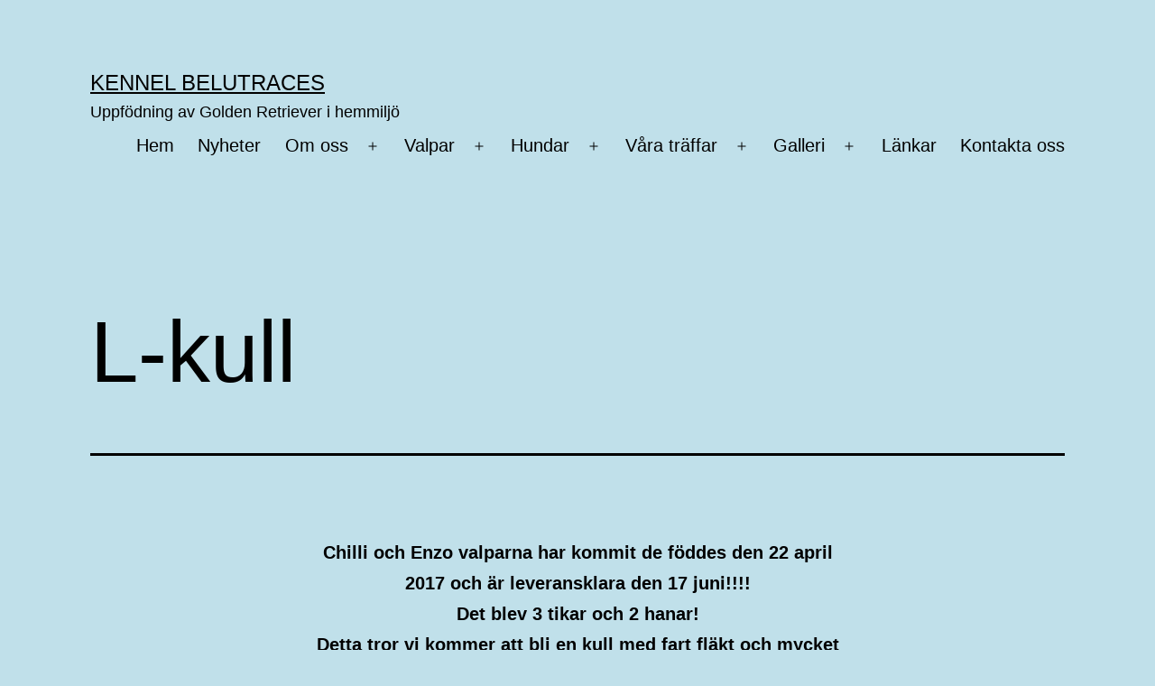

--- FILE ---
content_type: text/html; charset=UTF-8
request_url: https://belutraces.com/valpar/l-kull/
body_size: 43852
content:
<!doctype html>
<html lang="sv-SE" >
<head>
	<meta charset="UTF-8" />
	<meta name="viewport" content="width=device-width, initial-scale=1" />
	<title>L-kull &#8211; Kennel BeLutraces</title>
<meta name='robots' content='max-image-preview:large' />
<link rel="alternate" type="application/rss+xml" title="Kennel BeLutraces &raquo; Webbflöde" href="https://belutraces.com/feed/" />
<link rel="alternate" type="application/rss+xml" title="Kennel BeLutraces &raquo; Kommentarsflöde" href="https://belutraces.com/comments/feed/" />
<script>
window._wpemojiSettings = {"baseUrl":"https:\/\/s.w.org\/images\/core\/emoji\/15.0.3\/72x72\/","ext":".png","svgUrl":"https:\/\/s.w.org\/images\/core\/emoji\/15.0.3\/svg\/","svgExt":".svg","source":{"concatemoji":"https:\/\/belutraces.com\/wp-includes\/js\/wp-emoji-release.min.js?ver=6.5.7"}};
/*! This file is auto-generated */
!function(i,n){var o,s,e;function c(e){try{var t={supportTests:e,timestamp:(new Date).valueOf()};sessionStorage.setItem(o,JSON.stringify(t))}catch(e){}}function p(e,t,n){e.clearRect(0,0,e.canvas.width,e.canvas.height),e.fillText(t,0,0);var t=new Uint32Array(e.getImageData(0,0,e.canvas.width,e.canvas.height).data),r=(e.clearRect(0,0,e.canvas.width,e.canvas.height),e.fillText(n,0,0),new Uint32Array(e.getImageData(0,0,e.canvas.width,e.canvas.height).data));return t.every(function(e,t){return e===r[t]})}function u(e,t,n){switch(t){case"flag":return n(e,"\ud83c\udff3\ufe0f\u200d\u26a7\ufe0f","\ud83c\udff3\ufe0f\u200b\u26a7\ufe0f")?!1:!n(e,"\ud83c\uddfa\ud83c\uddf3","\ud83c\uddfa\u200b\ud83c\uddf3")&&!n(e,"\ud83c\udff4\udb40\udc67\udb40\udc62\udb40\udc65\udb40\udc6e\udb40\udc67\udb40\udc7f","\ud83c\udff4\u200b\udb40\udc67\u200b\udb40\udc62\u200b\udb40\udc65\u200b\udb40\udc6e\u200b\udb40\udc67\u200b\udb40\udc7f");case"emoji":return!n(e,"\ud83d\udc26\u200d\u2b1b","\ud83d\udc26\u200b\u2b1b")}return!1}function f(e,t,n){var r="undefined"!=typeof WorkerGlobalScope&&self instanceof WorkerGlobalScope?new OffscreenCanvas(300,150):i.createElement("canvas"),a=r.getContext("2d",{willReadFrequently:!0}),o=(a.textBaseline="top",a.font="600 32px Arial",{});return e.forEach(function(e){o[e]=t(a,e,n)}),o}function t(e){var t=i.createElement("script");t.src=e,t.defer=!0,i.head.appendChild(t)}"undefined"!=typeof Promise&&(o="wpEmojiSettingsSupports",s=["flag","emoji"],n.supports={everything:!0,everythingExceptFlag:!0},e=new Promise(function(e){i.addEventListener("DOMContentLoaded",e,{once:!0})}),new Promise(function(t){var n=function(){try{var e=JSON.parse(sessionStorage.getItem(o));if("object"==typeof e&&"number"==typeof e.timestamp&&(new Date).valueOf()<e.timestamp+604800&&"object"==typeof e.supportTests)return e.supportTests}catch(e){}return null}();if(!n){if("undefined"!=typeof Worker&&"undefined"!=typeof OffscreenCanvas&&"undefined"!=typeof URL&&URL.createObjectURL&&"undefined"!=typeof Blob)try{var e="postMessage("+f.toString()+"("+[JSON.stringify(s),u.toString(),p.toString()].join(",")+"));",r=new Blob([e],{type:"text/javascript"}),a=new Worker(URL.createObjectURL(r),{name:"wpTestEmojiSupports"});return void(a.onmessage=function(e){c(n=e.data),a.terminate(),t(n)})}catch(e){}c(n=f(s,u,p))}t(n)}).then(function(e){for(var t in e)n.supports[t]=e[t],n.supports.everything=n.supports.everything&&n.supports[t],"flag"!==t&&(n.supports.everythingExceptFlag=n.supports.everythingExceptFlag&&n.supports[t]);n.supports.everythingExceptFlag=n.supports.everythingExceptFlag&&!n.supports.flag,n.DOMReady=!1,n.readyCallback=function(){n.DOMReady=!0}}).then(function(){return e}).then(function(){var e;n.supports.everything||(n.readyCallback(),(e=n.source||{}).concatemoji?t(e.concatemoji):e.wpemoji&&e.twemoji&&(t(e.twemoji),t(e.wpemoji)))}))}((window,document),window._wpemojiSettings);
</script>
<style id='wp-emoji-styles-inline-css'>

	img.wp-smiley, img.emoji {
		display: inline !important;
		border: none !important;
		box-shadow: none !important;
		height: 1em !important;
		width: 1em !important;
		margin: 0 0.07em !important;
		vertical-align: -0.1em !important;
		background: none !important;
		padding: 0 !important;
	}
</style>
<link rel='stylesheet' id='wp-block-library-css' href='https://belutraces.com/wp-includes/css/dist/block-library/style.min.css?ver=6.5.7' media='all' />
<style id='wp-block-library-theme-inline-css'>
.wp-block-audio figcaption{color:#555;font-size:13px;text-align:center}.is-dark-theme .wp-block-audio figcaption{color:#ffffffa6}.wp-block-audio{margin:0 0 1em}.wp-block-code{border:1px solid #ccc;border-radius:4px;font-family:Menlo,Consolas,monaco,monospace;padding:.8em 1em}.wp-block-embed figcaption{color:#555;font-size:13px;text-align:center}.is-dark-theme .wp-block-embed figcaption{color:#ffffffa6}.wp-block-embed{margin:0 0 1em}.blocks-gallery-caption{color:#555;font-size:13px;text-align:center}.is-dark-theme .blocks-gallery-caption{color:#ffffffa6}.wp-block-image figcaption{color:#555;font-size:13px;text-align:center}.is-dark-theme .wp-block-image figcaption{color:#ffffffa6}.wp-block-image{margin:0 0 1em}.wp-block-pullquote{border-bottom:4px solid;border-top:4px solid;color:currentColor;margin-bottom:1.75em}.wp-block-pullquote cite,.wp-block-pullquote footer,.wp-block-pullquote__citation{color:currentColor;font-size:.8125em;font-style:normal;text-transform:uppercase}.wp-block-quote{border-left:.25em solid;margin:0 0 1.75em;padding-left:1em}.wp-block-quote cite,.wp-block-quote footer{color:currentColor;font-size:.8125em;font-style:normal;position:relative}.wp-block-quote.has-text-align-right{border-left:none;border-right:.25em solid;padding-left:0;padding-right:1em}.wp-block-quote.has-text-align-center{border:none;padding-left:0}.wp-block-quote.is-large,.wp-block-quote.is-style-large,.wp-block-quote.is-style-plain{border:none}.wp-block-search .wp-block-search__label{font-weight:700}.wp-block-search__button{border:1px solid #ccc;padding:.375em .625em}:where(.wp-block-group.has-background){padding:1.25em 2.375em}.wp-block-separator.has-css-opacity{opacity:.4}.wp-block-separator{border:none;border-bottom:2px solid;margin-left:auto;margin-right:auto}.wp-block-separator.has-alpha-channel-opacity{opacity:1}.wp-block-separator:not(.is-style-wide):not(.is-style-dots){width:100px}.wp-block-separator.has-background:not(.is-style-dots){border-bottom:none;height:1px}.wp-block-separator.has-background:not(.is-style-wide):not(.is-style-dots){height:2px}.wp-block-table{margin:0 0 1em}.wp-block-table td,.wp-block-table th{word-break:normal}.wp-block-table figcaption{color:#555;font-size:13px;text-align:center}.is-dark-theme .wp-block-table figcaption{color:#ffffffa6}.wp-block-video figcaption{color:#555;font-size:13px;text-align:center}.is-dark-theme .wp-block-video figcaption{color:#ffffffa6}.wp-block-video{margin:0 0 1em}.wp-block-template-part.has-background{margin-bottom:0;margin-top:0;padding:1.25em 2.375em}
</style>
<link rel='stylesheet' id='twenty-twenty-one-custom-color-overrides-css' href='https://usercontent.one/wp/belutraces.com/wp-content/themes/twentytwentyone/assets/css/custom-color-overrides.css?ver=2.0' media='all' />
<style id='twenty-twenty-one-custom-color-overrides-inline-css'>
:root .editor-styles-wrapper{--global--color-background: #c0e0ea;--global--color-primary: #000;--global--color-secondary: #000;--button--color-background: #000;--button--color-text-hover: #000;}
</style>
<style id='classic-theme-styles-inline-css'>
/*! This file is auto-generated */
.wp-block-button__link{color:#fff;background-color:#32373c;border-radius:9999px;box-shadow:none;text-decoration:none;padding:calc(.667em + 2px) calc(1.333em + 2px);font-size:1.125em}.wp-block-file__button{background:#32373c;color:#fff;text-decoration:none}
</style>
<style id='global-styles-inline-css'>
body{--wp--preset--color--black: #000000;--wp--preset--color--cyan-bluish-gray: #abb8c3;--wp--preset--color--white: #FFFFFF;--wp--preset--color--pale-pink: #f78da7;--wp--preset--color--vivid-red: #cf2e2e;--wp--preset--color--luminous-vivid-orange: #ff6900;--wp--preset--color--luminous-vivid-amber: #fcb900;--wp--preset--color--light-green-cyan: #7bdcb5;--wp--preset--color--vivid-green-cyan: #00d084;--wp--preset--color--pale-cyan-blue: #8ed1fc;--wp--preset--color--vivid-cyan-blue: #0693e3;--wp--preset--color--vivid-purple: #9b51e0;--wp--preset--color--dark-gray: #28303D;--wp--preset--color--gray: #39414D;--wp--preset--color--green: #D1E4DD;--wp--preset--color--blue: #D1DFE4;--wp--preset--color--purple: #D1D1E4;--wp--preset--color--red: #E4D1D1;--wp--preset--color--orange: #E4DAD1;--wp--preset--color--yellow: #EEEADD;--wp--preset--gradient--vivid-cyan-blue-to-vivid-purple: linear-gradient(135deg,rgba(6,147,227,1) 0%,rgb(155,81,224) 100%);--wp--preset--gradient--light-green-cyan-to-vivid-green-cyan: linear-gradient(135deg,rgb(122,220,180) 0%,rgb(0,208,130) 100%);--wp--preset--gradient--luminous-vivid-amber-to-luminous-vivid-orange: linear-gradient(135deg,rgba(252,185,0,1) 0%,rgba(255,105,0,1) 100%);--wp--preset--gradient--luminous-vivid-orange-to-vivid-red: linear-gradient(135deg,rgba(255,105,0,1) 0%,rgb(207,46,46) 100%);--wp--preset--gradient--very-light-gray-to-cyan-bluish-gray: linear-gradient(135deg,rgb(238,238,238) 0%,rgb(169,184,195) 100%);--wp--preset--gradient--cool-to-warm-spectrum: linear-gradient(135deg,rgb(74,234,220) 0%,rgb(151,120,209) 20%,rgb(207,42,186) 40%,rgb(238,44,130) 60%,rgb(251,105,98) 80%,rgb(254,248,76) 100%);--wp--preset--gradient--blush-light-purple: linear-gradient(135deg,rgb(255,206,236) 0%,rgb(152,150,240) 100%);--wp--preset--gradient--blush-bordeaux: linear-gradient(135deg,rgb(254,205,165) 0%,rgb(254,45,45) 50%,rgb(107,0,62) 100%);--wp--preset--gradient--luminous-dusk: linear-gradient(135deg,rgb(255,203,112) 0%,rgb(199,81,192) 50%,rgb(65,88,208) 100%);--wp--preset--gradient--pale-ocean: linear-gradient(135deg,rgb(255,245,203) 0%,rgb(182,227,212) 50%,rgb(51,167,181) 100%);--wp--preset--gradient--electric-grass: linear-gradient(135deg,rgb(202,248,128) 0%,rgb(113,206,126) 100%);--wp--preset--gradient--midnight: linear-gradient(135deg,rgb(2,3,129) 0%,rgb(40,116,252) 100%);--wp--preset--gradient--purple-to-yellow: linear-gradient(160deg, #D1D1E4 0%, #EEEADD 100%);--wp--preset--gradient--yellow-to-purple: linear-gradient(160deg, #EEEADD 0%, #D1D1E4 100%);--wp--preset--gradient--green-to-yellow: linear-gradient(160deg, #D1E4DD 0%, #EEEADD 100%);--wp--preset--gradient--yellow-to-green: linear-gradient(160deg, #EEEADD 0%, #D1E4DD 100%);--wp--preset--gradient--red-to-yellow: linear-gradient(160deg, #E4D1D1 0%, #EEEADD 100%);--wp--preset--gradient--yellow-to-red: linear-gradient(160deg, #EEEADD 0%, #E4D1D1 100%);--wp--preset--gradient--purple-to-red: linear-gradient(160deg, #D1D1E4 0%, #E4D1D1 100%);--wp--preset--gradient--red-to-purple: linear-gradient(160deg, #E4D1D1 0%, #D1D1E4 100%);--wp--preset--font-size--small: 18px;--wp--preset--font-size--medium: 20px;--wp--preset--font-size--large: 24px;--wp--preset--font-size--x-large: 42px;--wp--preset--font-size--extra-small: 16px;--wp--preset--font-size--normal: 20px;--wp--preset--font-size--extra-large: 40px;--wp--preset--font-size--huge: 96px;--wp--preset--font-size--gigantic: 144px;--wp--preset--spacing--20: 0.44rem;--wp--preset--spacing--30: 0.67rem;--wp--preset--spacing--40: 1rem;--wp--preset--spacing--50: 1.5rem;--wp--preset--spacing--60: 2.25rem;--wp--preset--spacing--70: 3.38rem;--wp--preset--spacing--80: 5.06rem;--wp--preset--shadow--natural: 6px 6px 9px rgba(0, 0, 0, 0.2);--wp--preset--shadow--deep: 12px 12px 50px rgba(0, 0, 0, 0.4);--wp--preset--shadow--sharp: 6px 6px 0px rgba(0, 0, 0, 0.2);--wp--preset--shadow--outlined: 6px 6px 0px -3px rgba(255, 255, 255, 1), 6px 6px rgba(0, 0, 0, 1);--wp--preset--shadow--crisp: 6px 6px 0px rgba(0, 0, 0, 1);}:where(.is-layout-flex){gap: 0.5em;}:where(.is-layout-grid){gap: 0.5em;}body .is-layout-flex{display: flex;}body .is-layout-flex{flex-wrap: wrap;align-items: center;}body .is-layout-flex > *{margin: 0;}body .is-layout-grid{display: grid;}body .is-layout-grid > *{margin: 0;}:where(.wp-block-columns.is-layout-flex){gap: 2em;}:where(.wp-block-columns.is-layout-grid){gap: 2em;}:where(.wp-block-post-template.is-layout-flex){gap: 1.25em;}:where(.wp-block-post-template.is-layout-grid){gap: 1.25em;}.has-black-color{color: var(--wp--preset--color--black) !important;}.has-cyan-bluish-gray-color{color: var(--wp--preset--color--cyan-bluish-gray) !important;}.has-white-color{color: var(--wp--preset--color--white) !important;}.has-pale-pink-color{color: var(--wp--preset--color--pale-pink) !important;}.has-vivid-red-color{color: var(--wp--preset--color--vivid-red) !important;}.has-luminous-vivid-orange-color{color: var(--wp--preset--color--luminous-vivid-orange) !important;}.has-luminous-vivid-amber-color{color: var(--wp--preset--color--luminous-vivid-amber) !important;}.has-light-green-cyan-color{color: var(--wp--preset--color--light-green-cyan) !important;}.has-vivid-green-cyan-color{color: var(--wp--preset--color--vivid-green-cyan) !important;}.has-pale-cyan-blue-color{color: var(--wp--preset--color--pale-cyan-blue) !important;}.has-vivid-cyan-blue-color{color: var(--wp--preset--color--vivid-cyan-blue) !important;}.has-vivid-purple-color{color: var(--wp--preset--color--vivid-purple) !important;}.has-black-background-color{background-color: var(--wp--preset--color--black) !important;}.has-cyan-bluish-gray-background-color{background-color: var(--wp--preset--color--cyan-bluish-gray) !important;}.has-white-background-color{background-color: var(--wp--preset--color--white) !important;}.has-pale-pink-background-color{background-color: var(--wp--preset--color--pale-pink) !important;}.has-vivid-red-background-color{background-color: var(--wp--preset--color--vivid-red) !important;}.has-luminous-vivid-orange-background-color{background-color: var(--wp--preset--color--luminous-vivid-orange) !important;}.has-luminous-vivid-amber-background-color{background-color: var(--wp--preset--color--luminous-vivid-amber) !important;}.has-light-green-cyan-background-color{background-color: var(--wp--preset--color--light-green-cyan) !important;}.has-vivid-green-cyan-background-color{background-color: var(--wp--preset--color--vivid-green-cyan) !important;}.has-pale-cyan-blue-background-color{background-color: var(--wp--preset--color--pale-cyan-blue) !important;}.has-vivid-cyan-blue-background-color{background-color: var(--wp--preset--color--vivid-cyan-blue) !important;}.has-vivid-purple-background-color{background-color: var(--wp--preset--color--vivid-purple) !important;}.has-black-border-color{border-color: var(--wp--preset--color--black) !important;}.has-cyan-bluish-gray-border-color{border-color: var(--wp--preset--color--cyan-bluish-gray) !important;}.has-white-border-color{border-color: var(--wp--preset--color--white) !important;}.has-pale-pink-border-color{border-color: var(--wp--preset--color--pale-pink) !important;}.has-vivid-red-border-color{border-color: var(--wp--preset--color--vivid-red) !important;}.has-luminous-vivid-orange-border-color{border-color: var(--wp--preset--color--luminous-vivid-orange) !important;}.has-luminous-vivid-amber-border-color{border-color: var(--wp--preset--color--luminous-vivid-amber) !important;}.has-light-green-cyan-border-color{border-color: var(--wp--preset--color--light-green-cyan) !important;}.has-vivid-green-cyan-border-color{border-color: var(--wp--preset--color--vivid-green-cyan) !important;}.has-pale-cyan-blue-border-color{border-color: var(--wp--preset--color--pale-cyan-blue) !important;}.has-vivid-cyan-blue-border-color{border-color: var(--wp--preset--color--vivid-cyan-blue) !important;}.has-vivid-purple-border-color{border-color: var(--wp--preset--color--vivid-purple) !important;}.has-vivid-cyan-blue-to-vivid-purple-gradient-background{background: var(--wp--preset--gradient--vivid-cyan-blue-to-vivid-purple) !important;}.has-light-green-cyan-to-vivid-green-cyan-gradient-background{background: var(--wp--preset--gradient--light-green-cyan-to-vivid-green-cyan) !important;}.has-luminous-vivid-amber-to-luminous-vivid-orange-gradient-background{background: var(--wp--preset--gradient--luminous-vivid-amber-to-luminous-vivid-orange) !important;}.has-luminous-vivid-orange-to-vivid-red-gradient-background{background: var(--wp--preset--gradient--luminous-vivid-orange-to-vivid-red) !important;}.has-very-light-gray-to-cyan-bluish-gray-gradient-background{background: var(--wp--preset--gradient--very-light-gray-to-cyan-bluish-gray) !important;}.has-cool-to-warm-spectrum-gradient-background{background: var(--wp--preset--gradient--cool-to-warm-spectrum) !important;}.has-blush-light-purple-gradient-background{background: var(--wp--preset--gradient--blush-light-purple) !important;}.has-blush-bordeaux-gradient-background{background: var(--wp--preset--gradient--blush-bordeaux) !important;}.has-luminous-dusk-gradient-background{background: var(--wp--preset--gradient--luminous-dusk) !important;}.has-pale-ocean-gradient-background{background: var(--wp--preset--gradient--pale-ocean) !important;}.has-electric-grass-gradient-background{background: var(--wp--preset--gradient--electric-grass) !important;}.has-midnight-gradient-background{background: var(--wp--preset--gradient--midnight) !important;}.has-small-font-size{font-size: var(--wp--preset--font-size--small) !important;}.has-medium-font-size{font-size: var(--wp--preset--font-size--medium) !important;}.has-large-font-size{font-size: var(--wp--preset--font-size--large) !important;}.has-x-large-font-size{font-size: var(--wp--preset--font-size--x-large) !important;}
.wp-block-navigation a:where(:not(.wp-element-button)){color: inherit;}
:where(.wp-block-post-template.is-layout-flex){gap: 1.25em;}:where(.wp-block-post-template.is-layout-grid){gap: 1.25em;}
:where(.wp-block-columns.is-layout-flex){gap: 2em;}:where(.wp-block-columns.is-layout-grid){gap: 2em;}
.wp-block-pullquote{font-size: 1.5em;line-height: 1.6;}
</style>
<link rel='stylesheet' id='twenty-twenty-one-style-css' href='https://usercontent.one/wp/belutraces.com/wp-content/themes/twentytwentyone/style.css?ver=2.0' media='all' />
<style id='twenty-twenty-one-style-inline-css'>
:root{--global--color-background: #c0e0ea;--global--color-primary: #000;--global--color-secondary: #000;--button--color-background: #000;--button--color-text-hover: #000;}
</style>
<link rel='stylesheet' id='twenty-twenty-one-print-style-css' href='https://usercontent.one/wp/belutraces.com/wp-content/themes/twentytwentyone/assets/css/print.css?ver=2.0' media='print' />
<script id="twenty-twenty-one-ie11-polyfills-js-after">
( Element.prototype.matches && Element.prototype.closest && window.NodeList && NodeList.prototype.forEach ) || document.write( '<script src="https://usercontent.one/wp/belutraces.com/wp-content/themes/twentytwentyone/assets/js/polyfills.js?ver=2.0"></scr' + 'ipt>' );
</script>
<script src="https://usercontent.one/wp/belutraces.com/wp-content/themes/twentytwentyone/assets/js/primary-navigation.js?ver=2.0" id="twenty-twenty-one-primary-navigation-script-js" defer data-wp-strategy="defer"></script>
<link rel="https://api.w.org/" href="https://belutraces.com/wp-json/" /><link rel="alternate" type="application/json" href="https://belutraces.com/wp-json/wp/v2/pages/4565" /><link rel="EditURI" type="application/rsd+xml" title="RSD" href="https://belutraces.com/xmlrpc.php?rsd" />
<meta name="generator" content="WordPress 6.5.7" />
<link rel="canonical" href="https://belutraces.com/valpar/l-kull/" />
<link rel='shortlink' href='https://belutraces.com/?p=4565' />
<link rel="alternate" type="application/json+oembed" href="https://belutraces.com/wp-json/oembed/1.0/embed?url=https%3A%2F%2Fbelutraces.com%2Fvalpar%2Fl-kull%2F" />
<link rel="alternate" type="text/xml+oembed" href="https://belutraces.com/wp-json/oembed/1.0/embed?url=https%3A%2F%2Fbelutraces.com%2Fvalpar%2Fl-kull%2F&#038;format=xml" />
<style>[class*=" icon-oc-"],[class^=icon-oc-]{speak:none;font-style:normal;font-weight:400;font-variant:normal;text-transform:none;line-height:1;-webkit-font-smoothing:antialiased;-moz-osx-font-smoothing:grayscale}.icon-oc-one-com-white-32px-fill:before{content:"901"}.icon-oc-one-com:before{content:"900"}#one-com-icon,.toplevel_page_onecom-wp .wp-menu-image{speak:none;display:flex;align-items:center;justify-content:center;text-transform:none;line-height:1;-webkit-font-smoothing:antialiased;-moz-osx-font-smoothing:grayscale}.onecom-wp-admin-bar-item>a,.toplevel_page_onecom-wp>.wp-menu-name{font-size:16px;font-weight:400;line-height:1}.toplevel_page_onecom-wp>.wp-menu-name img{width:69px;height:9px;}.wp-submenu-wrap.wp-submenu>.wp-submenu-head>img{width:88px;height:auto}.onecom-wp-admin-bar-item>a img{height:7px!important}.onecom-wp-admin-bar-item>a img,.toplevel_page_onecom-wp>.wp-menu-name img{opacity:.8}.onecom-wp-admin-bar-item.hover>a img,.toplevel_page_onecom-wp.wp-has-current-submenu>.wp-menu-name img,li.opensub>a.toplevel_page_onecom-wp>.wp-menu-name img{opacity:1}#one-com-icon:before,.onecom-wp-admin-bar-item>a:before,.toplevel_page_onecom-wp>.wp-menu-image:before{content:'';position:static!important;background-color:rgba(240,245,250,.4);border-radius:102px;width:18px;height:18px;padding:0!important}.onecom-wp-admin-bar-item>a:before{width:14px;height:14px}.onecom-wp-admin-bar-item.hover>a:before,.toplevel_page_onecom-wp.opensub>a>.wp-menu-image:before,.toplevel_page_onecom-wp.wp-has-current-submenu>.wp-menu-image:before{background-color:#76b82a}.onecom-wp-admin-bar-item>a{display:inline-flex!important;align-items:center;justify-content:center}#one-com-logo-wrapper{font-size:4em}#one-com-icon{vertical-align:middle}.imagify-welcome{display:none !important;}</style><style id="custom-background-css">
body.custom-background { background-color: #c0e0ea; }
</style>
	</head>

<body class="page-template page-template-blank page-template-blank-php page page-id-4565 page-child parent-pageid-52 custom-background wp-embed-responsive is-light-theme no-js singular has-main-navigation">
<div id="page" class="site">
	<a class="skip-link screen-reader-text" href="#content">
		Hoppa till innehåll	</a>

	
<header id="masthead" class="site-header has-title-and-tagline has-menu">

	

<div class="site-branding">

	
						<p class="site-title"><a href="https://belutraces.com/">Kennel BeLutraces</a></p>
			
			<p class="site-description">
			Uppfödning av Golden Retriever i hemmiljö		</p>
	</div><!-- .site-branding -->
	
	<nav id="site-navigation" class="primary-navigation" aria-label="Primär meny">
		<div class="menu-button-container">
			<button id="primary-mobile-menu" class="button" aria-controls="primary-menu-list" aria-expanded="false">
				<span class="dropdown-icon open">Meny					<svg class="svg-icon" width="24" height="24" aria-hidden="true" role="img" focusable="false" viewBox="0 0 24 24" fill="none" xmlns="http://www.w3.org/2000/svg"><path fill-rule="evenodd" clip-rule="evenodd" d="M4.5 6H19.5V7.5H4.5V6ZM4.5 12H19.5V13.5H4.5V12ZM19.5 18H4.5V19.5H19.5V18Z" fill="currentColor"/></svg>				</span>
				<span class="dropdown-icon close">Stäng					<svg class="svg-icon" width="24" height="24" aria-hidden="true" role="img" focusable="false" viewBox="0 0 24 24" fill="none" xmlns="http://www.w3.org/2000/svg"><path fill-rule="evenodd" clip-rule="evenodd" d="M12 10.9394L5.53033 4.46973L4.46967 5.53039L10.9393 12.0001L4.46967 18.4697L5.53033 19.5304L12 13.0607L18.4697 19.5304L19.5303 18.4697L13.0607 12.0001L19.5303 5.53039L18.4697 4.46973L12 10.9394Z" fill="currentColor"/></svg>				</span>
			</button><!-- #primary-mobile-menu -->
		</div><!-- .menu-button-container -->
		<div class="primary-menu-container"><ul id="primary-menu-list" class="menu-wrapper"><li id="menu-item-42" class="menu-item menu-item-type-post_type menu-item-object-page menu-item-home menu-item-42"><a href="https://belutraces.com/">Hem</a></li>
<li id="menu-item-7171" class="menu-item menu-item-type-post_type menu-item-object-page menu-item-7171"><a href="https://belutraces.com/nyheter/">Nyheter</a></li>
<li id="menu-item-88" class="menu-item menu-item-type-post_type menu-item-object-page menu-item-has-children menu-item-88"><a href="https://belutraces.com/om_oss/">Om oss</a><button class="sub-menu-toggle" aria-expanded="false" onClick="twentytwentyoneExpandSubMenu(this)"><span class="icon-plus"><svg class="svg-icon" width="18" height="18" aria-hidden="true" role="img" focusable="false" viewBox="0 0 24 24" fill="none" xmlns="http://www.w3.org/2000/svg"><path fill-rule="evenodd" clip-rule="evenodd" d="M18 11.2h-5.2V6h-1.6v5.2H6v1.6h5.2V18h1.6v-5.2H18z" fill="currentColor"/></svg></span><span class="icon-minus"><svg class="svg-icon" width="18" height="18" aria-hidden="true" role="img" focusable="false" viewBox="0 0 24 24" fill="none" xmlns="http://www.w3.org/2000/svg"><path fill-rule="evenodd" clip-rule="evenodd" d="M6 11h12v2H6z" fill="currentColor"/></svg></span><span class="screen-reader-text">Öppna meny</span></button>
<ul class="sub-menu">
	<li id="menu-item-90" class="menu-item menu-item-type-post_type menu-item-object-page menu-item-90"><a href="https://belutraces.com/om_oss/historik/">Historik</a></li>
</ul>
</li>
<li id="menu-item-74" class="menu-item menu-item-type-post_type menu-item-object-page current-page-ancestor current-menu-ancestor current-menu-parent current-page-parent current_page_parent current_page_ancestor menu-item-has-children menu-item-74"><a href="https://belutraces.com/valpar/">Valpar</a><button class="sub-menu-toggle" aria-expanded="false" onClick="twentytwentyoneExpandSubMenu(this)"><span class="icon-plus"><svg class="svg-icon" width="18" height="18" aria-hidden="true" role="img" focusable="false" viewBox="0 0 24 24" fill="none" xmlns="http://www.w3.org/2000/svg"><path fill-rule="evenodd" clip-rule="evenodd" d="M18 11.2h-5.2V6h-1.6v5.2H6v1.6h5.2V18h1.6v-5.2H18z" fill="currentColor"/></svg></span><span class="icon-minus"><svg class="svg-icon" width="18" height="18" aria-hidden="true" role="img" focusable="false" viewBox="0 0 24 24" fill="none" xmlns="http://www.w3.org/2000/svg"><path fill-rule="evenodd" clip-rule="evenodd" d="M6 11h12v2H6z" fill="currentColor"/></svg></span><span class="screen-reader-text">Öppna meny</span></button>
<ul class="sub-menu">
	<li id="menu-item-92" class="menu-item menu-item-type-post_type menu-item-object-page menu-item-92"><a href="https://belutraces.com/valpar/for-blivande-valpkopare/">För blivande valpköpare</a></li>
	<li id="menu-item-7524" class="menu-item menu-item-type-post_type menu-item-object-page menu-item-7524"><a href="https://belutraces.com/valpar/t-kull/">T-kull</a></li>
	<li id="menu-item-7525" class="menu-item menu-item-type-post_type menu-item-object-page menu-item-7525"><a href="https://belutraces.com/valpar/s-kull/">S-kull</a></li>
	<li id="menu-item-6686" class="menu-item menu-item-type-post_type menu-item-object-page menu-item-6686"><a href="https://belutraces.com/valpar/r-kull/">R-kull</a></li>
	<li id="menu-item-6403" class="menu-item menu-item-type-post_type menu-item-object-page menu-item-6403"><a href="https://belutraces.com/valpar/q-kull/">Q-kull</a></li>
	<li id="menu-item-5999" class="menu-item menu-item-type-post_type menu-item-object-page menu-item-5999"><a href="https://belutraces.com/valpar/p-kull/">P-Kull</a></li>
	<li id="menu-item-5452" class="menu-item menu-item-type-post_type menu-item-object-page menu-item-5452"><a href="https://belutraces.com/valpar/o-kullen/">O-Kull</a></li>
	<li id="menu-item-5584" class="menu-item menu-item-type-post_type menu-item-object-page menu-item-5584"><a href="https://belutraces.com/valpar/n-kull/">N-Kull</a></li>
	<li id="menu-item-4991" class="menu-item menu-item-type-post_type menu-item-object-page menu-item-4991"><a href="https://belutraces.com/valpar/m-kull/">M-kull</a></li>
	<li id="menu-item-4610" class="menu-item menu-item-type-post_type menu-item-object-page current-menu-item page_item page-item-4565 current_page_item menu-item-4610"><a href="https://belutraces.com/valpar/l-kull/">L-kull</a></li>
	<li id="menu-item-4238" class="menu-item menu-item-type-post_type menu-item-object-page menu-item-4238"><a href="https://belutraces.com/valpar/k-kull/">K-kull</a></li>
	<li id="menu-item-3604" class="menu-item menu-item-type-post_type menu-item-object-page menu-item-3604"><a href="https://belutraces.com/valpar/j-kull-2/">J-kull</a></li>
	<li id="menu-item-1504" class="menu-item menu-item-type-post_type menu-item-object-page menu-item-1504"><a href="https://belutraces.com/valpar/i-kull/">I-kull</a></li>
	<li id="menu-item-1492" class="menu-item menu-item-type-post_type menu-item-object-page menu-item-1492"><a href="https://belutraces.com/valpar/h-kull/">H-kull</a></li>
	<li id="menu-item-1454" class="menu-item menu-item-type-post_type menu-item-object-page menu-item-1454"><a href="https://belutraces.com/valpar/g-kull/">G-kull</a></li>
	<li id="menu-item-1414" class="menu-item menu-item-type-post_type menu-item-object-page menu-item-1414"><a href="https://belutraces.com/valpar/f-kull/">F-kull</a></li>
	<li id="menu-item-1380" class="menu-item menu-item-type-post_type menu-item-object-page menu-item-1380"><a href="https://belutraces.com/valpar/e-kull/">E-kull</a></li>
	<li id="menu-item-1352" class="menu-item menu-item-type-post_type menu-item-object-page menu-item-1352"><a href="https://belutraces.com/valpar/d-kull/">D-kull</a></li>
	<li id="menu-item-1326" class="menu-item menu-item-type-post_type menu-item-object-page menu-item-1326"><a href="https://belutraces.com/valpar/c-kull/">C-kull</a></li>
	<li id="menu-item-2426" class="menu-item menu-item-type-post_type menu-item-object-page menu-item-2426"><a href="https://belutraces.com/valpar/b-kull/">B-kull</a></li>
	<li id="menu-item-1262" class="menu-item menu-item-type-post_type menu-item-object-page menu-item-1262"><a href="https://belutraces.com/valpar/a-kull-2/">A-kull</a></li>
</ul>
</li>
<li id="menu-item-3582" class="menu-item menu-item-type-post_type menu-item-object-page menu-item-has-children menu-item-3582"><a href="https://belutraces.com/hundar/">Hundar</a><button class="sub-menu-toggle" aria-expanded="false" onClick="twentytwentyoneExpandSubMenu(this)"><span class="icon-plus"><svg class="svg-icon" width="18" height="18" aria-hidden="true" role="img" focusable="false" viewBox="0 0 24 24" fill="none" xmlns="http://www.w3.org/2000/svg"><path fill-rule="evenodd" clip-rule="evenodd" d="M18 11.2h-5.2V6h-1.6v5.2H6v1.6h5.2V18h1.6v-5.2H18z" fill="currentColor"/></svg></span><span class="icon-minus"><svg class="svg-icon" width="18" height="18" aria-hidden="true" role="img" focusable="false" viewBox="0 0 24 24" fill="none" xmlns="http://www.w3.org/2000/svg"><path fill-rule="evenodd" clip-rule="evenodd" d="M6 11h12v2H6z" fill="currentColor"/></svg></span><span class="screen-reader-text">Öppna meny</span></button>
<ul class="sub-menu">
	<li id="menu-item-75" class="menu-item menu-item-type-post_type menu-item-object-page menu-item-75"><a href="https://belutraces.com/hundar/hanar/">Hanar</a></li>
	<li id="menu-item-76" class="menu-item menu-item-type-post_type menu-item-object-page menu-item-76"><a href="https://belutraces.com/hundar/tikar/">Tikar</a></li>
	<li id="menu-item-72" class="menu-item menu-item-type-post_type menu-item-object-page menu-item-72"><a href="https://belutraces.com/hundar/duktiga-hundar/">Duktiga hundar</a></li>
	<li id="menu-item-73" class="menu-item menu-item-type-post_type menu-item-object-page menu-item-73"><a href="https://belutraces.com/hundar/hundar-vi-minns/">Hundar vi minns</a></li>
</ul>
</li>
<li id="menu-item-95" class="menu-item menu-item-type-post_type menu-item-object-page menu-item-has-children menu-item-95"><a href="https://belutraces.com/vara-traffar/">Våra träffar</a><button class="sub-menu-toggle" aria-expanded="false" onClick="twentytwentyoneExpandSubMenu(this)"><span class="icon-plus"><svg class="svg-icon" width="18" height="18" aria-hidden="true" role="img" focusable="false" viewBox="0 0 24 24" fill="none" xmlns="http://www.w3.org/2000/svg"><path fill-rule="evenodd" clip-rule="evenodd" d="M18 11.2h-5.2V6h-1.6v5.2H6v1.6h5.2V18h1.6v-5.2H18z" fill="currentColor"/></svg></span><span class="icon-minus"><svg class="svg-icon" width="18" height="18" aria-hidden="true" role="img" focusable="false" viewBox="0 0 24 24" fill="none" xmlns="http://www.w3.org/2000/svg"><path fill-rule="evenodd" clip-rule="evenodd" d="M6 11h12v2H6z" fill="currentColor"/></svg></span><span class="screen-reader-text">Öppna meny</span></button>
<ul class="sub-menu">
	<li id="menu-item-7426" class="menu-item menu-item-type-post_type menu-item-object-page menu-item-7426"><a href="https://belutraces.com/vara-traffar/2022-4/">2022</a></li>
	<li id="menu-item-6885" class="menu-item menu-item-type-post_type menu-item-object-page menu-item-6885"><a href="https://belutraces.com/vara-traffar/2021-2/">2021</a></li>
	<li id="menu-item-6372" class="menu-item menu-item-type-post_type menu-item-object-page menu-item-6372"><a href="https://belutraces.com/vara-traffar/2020-2/">2020</a></li>
	<li id="menu-item-5776" class="menu-item menu-item-type-post_type menu-item-object-page menu-item-5776"><a href="https://belutraces.com/vara-traffar/2019-2/">2019</a></li>
	<li id="menu-item-5115" class="menu-item menu-item-type-post_type menu-item-object-page menu-item-5115"><a href="https://belutraces.com/vara-traffar/2018-2/">2018</a></li>
	<li id="menu-item-4514" class="menu-item menu-item-type-post_type menu-item-object-page menu-item-4514"><a href="https://belutraces.com/vara-traffar/2017-2/">2017</a></li>
	<li id="menu-item-3968" class="menu-item menu-item-type-post_type menu-item-object-page menu-item-3968"><a href="https://belutraces.com/vara-traffar/2016-2/">2016</a></li>
	<li id="menu-item-3010" class="menu-item menu-item-type-post_type menu-item-object-page menu-item-3010"><a href="https://belutraces.com/vara-traffar/2015-2-2/">2015</a></li>
	<li id="menu-item-3009" class="menu-item menu-item-type-post_type menu-item-object-page menu-item-3009"><a href="https://belutraces.com/vara-traffar/2014-2/">2014</a></li>
	<li id="menu-item-3008" class="menu-item menu-item-type-post_type menu-item-object-page menu-item-3008"><a href="https://belutraces.com/vara-traffar/2012-2/">2012</a></li>
	<li id="menu-item-3007" class="menu-item menu-item-type-post_type menu-item-object-page menu-item-3007"><a href="https://belutraces.com/vara-traffar/2011-2/">2011</a></li>
	<li id="menu-item-3005" class="menu-item menu-item-type-post_type menu-item-object-page menu-item-3005"><a href="https://belutraces.com/vara-traffar/2009-2/">2009</a></li>
	<li id="menu-item-3006" class="menu-item menu-item-type-post_type menu-item-object-page menu-item-3006"><a href="https://belutraces.com/vara-traffar/2010-2/">2010</a></li>
	<li id="menu-item-3004" class="menu-item menu-item-type-post_type menu-item-object-page menu-item-3004"><a href="https://belutraces.com/vara-traffar/2008-2/">2008</a></li>
	<li id="menu-item-3003" class="menu-item menu-item-type-post_type menu-item-object-page menu-item-3003"><a href="https://belutraces.com/vara-traffar/2007-2/">2007</a></li>
	<li id="menu-item-3002" class="menu-item menu-item-type-post_type menu-item-object-page menu-item-3002"><a href="https://belutraces.com/vara-traffar/2005-2/">2005</a></li>
	<li id="menu-item-7223" class="menu-item menu-item-type-post_type menu-item-object-page menu-item-7223"><a href="https://belutraces.com/vara-traffar/2004-3/">2004</a></li>
</ul>
</li>
<li id="menu-item-98" class="menu-item menu-item-type-post_type menu-item-object-page menu-item-has-children menu-item-98"><a href="https://belutraces.com/galleri/">Galleri</a><button class="sub-menu-toggle" aria-expanded="false" onClick="twentytwentyoneExpandSubMenu(this)"><span class="icon-plus"><svg class="svg-icon" width="18" height="18" aria-hidden="true" role="img" focusable="false" viewBox="0 0 24 24" fill="none" xmlns="http://www.w3.org/2000/svg"><path fill-rule="evenodd" clip-rule="evenodd" d="M18 11.2h-5.2V6h-1.6v5.2H6v1.6h5.2V18h1.6v-5.2H18z" fill="currentColor"/></svg></span><span class="icon-minus"><svg class="svg-icon" width="18" height="18" aria-hidden="true" role="img" focusable="false" viewBox="0 0 24 24" fill="none" xmlns="http://www.w3.org/2000/svg"><path fill-rule="evenodd" clip-rule="evenodd" d="M6 11h12v2H6z" fill="currentColor"/></svg></span><span class="screen-reader-text">Öppna meny</span></button>
<ul class="sub-menu">
	<li id="menu-item-1168" class="menu-item menu-item-type-post_type menu-item-object-page menu-item-1168"><a href="https://belutraces.com/galleri/valpkopares-hundar/">Valpköpares hundar</a></li>
</ul>
</li>
<li id="menu-item-103" class="menu-item menu-item-type-post_type menu-item-object-page menu-item-103"><a href="https://belutraces.com/lankar/">Länkar</a></li>
<li id="menu-item-89" class="menu-item menu-item-type-post_type menu-item-object-page menu-item-89"><a href="https://belutraces.com/kontakta-oss/">Kontakta oss</a></li>
</ul></div>	</nav><!-- #site-navigation -->
	
</header><!-- #masthead -->

	<div id="content" class="site-content">
		<div id="primary" class="content-area">
			<main id="main" class="site-main">

<article id="post-4565" class="post-4565 page type-page status-publish hentry entry">

			<header class="entry-header alignwide">
			<h1 class="entry-title">L-kull</h1>					</header><!-- .entry-header -->
	
	<div class="entry-content">
		<p style="text-align: center;"><b>Chilli och Enzo valparna har kommit de föddes den 22 april 2017 och är leveransklara den 17 juni!!!!<br />
Det blev 3 tikar och 2 hanar!<br />
Detta tror vi kommer att bli en kull med fart fläkt och mycket Will To Please!!!!!</b></p>
<p>&nbsp;</p>
<p style="text-align: center;"><div id="metaslider-id-4694" style="max-width: 500px; margin: 0 auto;" class="ml-slider-3-70-2 metaslider metaslider-nivo metaslider-4694 ml-slider ms-theme-default" role="region" aria-roledescription="Slideshow" aria-label="2017-06-17_LkullLeverans">
    <div id="metaslider_container_4694">
        <div class='slider-wrapper theme-default'><div class='ribbon'></div><div id='metaslider_4694' class='nivoSlider'><img fetchpriority="high" decoding="async" width="500" height="331" src="https://usercontent.one/wp/belutraces.com/wp-content/uploads/2017/09/170617_01Lkull-lev.jpg" class="slider-4694 slide-4699" alt="" data-caption="Fr&ouml;ken Turkos med sin nya familj / Miss Turkos with here new family " data-thumb="" title="" rel="" srcset="https://usercontent.one/wp/belutraces.com/wp-content/uploads/2017/09/170617_01Lkull-lev.jpg 500w, https://usercontent.one/wp/belutraces.com/wp-content/uploads/2017/09/170617_01Lkull-lev-300x199.jpg 300w" sizes="(max-width: 500px) 100vw, 500px" style="width:100%;height:66.2%;max-width:500px;" /><img decoding="async" width="500" height="331" src="https://usercontent.one/wp/belutraces.com/wp-content/uploads/2017/09/170617_02Lkull-lev.jpg" class="slider-4694 slide-4698" alt="" data-caption="Herr Lila med sin nya matte / Mister Purple with his new mum" data-thumb="" title="" rel="" srcset="https://usercontent.one/wp/belutraces.com/wp-content/uploads/2017/09/170617_02Lkull-lev.jpg 500w, https://usercontent.one/wp/belutraces.com/wp-content/uploads/2017/09/170617_02Lkull-lev-300x199.jpg 300w" sizes="(max-width: 500px) 100vw, 500px" style="width:100%;height:66.2%;max-width:500px;" /><img decoding="async" width="500" height="331" src="https://usercontent.one/wp/belutraces.com/wp-content/uploads/2017/09/170617_03Lkull-lev.jpg" class="slider-4694 slide-4697" alt="" data-caption="Herr Gr&ouml;n med sin nya familj / Mister Green with his new family" data-thumb="" title="" rel="" srcset="https://usercontent.one/wp/belutraces.com/wp-content/uploads/2017/09/170617_03Lkull-lev.jpg 500w, https://usercontent.one/wp/belutraces.com/wp-content/uploads/2017/09/170617_03Lkull-lev-300x199.jpg 300w" sizes="(max-width: 500px) 100vw, 500px" style="width:100%;height:66.2%;max-width:500px;" /><img loading="lazy" decoding="async" width="500" height="331" src="https://usercontent.one/wp/belutraces.com/wp-content/uploads/2017/09/170617_04Lkull-lev.jpg" class="slider-4694 slide-4696" alt="" data-caption="Fr&ouml;ken Rosa med sin nya matte / Fr&ouml;ken Pink with his new mum" data-thumb="" title="" rel="" srcset="https://usercontent.one/wp/belutraces.com/wp-content/uploads/2017/09/170617_04Lkull-lev.jpg 500w, https://usercontent.one/wp/belutraces.com/wp-content/uploads/2017/09/170617_04Lkull-lev-300x199.jpg 300w" sizes="(max-width: 500px) 100vw, 500px" style="width:100%;height:66.2%;max-width:500px;" /><img loading="lazy" decoding="async" width="500" height="331" src="https://usercontent.one/wp/belutraces.com/wp-content/uploads/2017/09/170617_05Lkull-lev.jpg" class="slider-4694 slide-4695" alt="" data-caption="Fr&ouml;ken Gul stannar h&auml;r hos / Miss Yellow stay here with us" data-thumb="" title="" rel="" srcset="https://usercontent.one/wp/belutraces.com/wp-content/uploads/2017/09/170617_05Lkull-lev.jpg 500w, https://usercontent.one/wp/belutraces.com/wp-content/uploads/2017/09/170617_05Lkull-lev-300x199.jpg 300w" sizes="(max-width: 500px) 100vw, 500px" style="width:100%;height:66.2%;max-width:500px;" /></div></div>
        
    </div>
</div></p>
<p style="text-align: center;">Nu har alla valpar åkt till sina nya familjer!</p>
<figure id="attachment_4677" aria-describedby="caption-attachment-4677" style="width: 500px" class="wp-caption aligncenter"><img loading="lazy" decoding="async" class="size-full wp-image-4677" src="http://belutraces.com/wp-content/uploads/2017/09/170616_03Lkull-8veckor.jpg" alt="" width="500" height="331" srcset="https://usercontent.one/wp/belutraces.com/wp-content/uploads/2017/09/170616_03Lkull-8veckor.jpg 500w, https://usercontent.one/wp/belutraces.com/wp-content/uploads/2017/09/170616_03Lkull-8veckor-300x199.jpg 300w" sizes="(max-width: 500px) 100vw, 500px" /><figcaption id="caption-attachment-4677" class="wp-caption-text">8 veckor</figcaption></figure>
<figure id="attachment_4676" aria-describedby="caption-attachment-4676" style="width: 500px" class="wp-caption aligncenter"><img loading="lazy" decoding="async" class="size-full wp-image-4676" src="http://belutraces.com/wp-content/uploads/2017/09/170616_02Lkull-8veckor.jpg" alt="" width="500" height="331" srcset="https://usercontent.one/wp/belutraces.com/wp-content/uploads/2017/09/170616_02Lkull-8veckor.jpg 500w, https://usercontent.one/wp/belutraces.com/wp-content/uploads/2017/09/170616_02Lkull-8veckor-300x199.jpg 300w" sizes="(max-width: 500px) 100vw, 500px" /><figcaption id="caption-attachment-4676" class="wp-caption-text">8 veckor</figcaption></figure>
<figure id="attachment_4675" aria-describedby="caption-attachment-4675" style="width: 500px" class="wp-caption aligncenter"><img loading="lazy" decoding="async" class="wp-image-4675 size-full" src="http://belutraces.com/wp-content/uploads/2017/09/170616_01Lkull-8veckor.jpg" alt="" width="500" height="331" srcset="https://usercontent.one/wp/belutraces.com/wp-content/uploads/2017/09/170616_01Lkull-8veckor.jpg 500w, https://usercontent.one/wp/belutraces.com/wp-content/uploads/2017/09/170616_01Lkull-8veckor-300x199.jpg 300w" sizes="(max-width: 500px) 100vw, 500px" /><figcaption id="caption-attachment-4675" class="wp-caption-text">8 veckor</figcaption></figure>
<p style="text-align: center;"><div id="metaslider-id-4684" style="max-width: 500px; margin: 0 auto;" class="ml-slider-3-70-2 metaslider metaslider-nivo metaslider-4684 ml-slider ms-theme-default" role="region" aria-roledescription="Slideshow" aria-label="2017-06-03_Lkull6-7v">
    <div id="metaslider_container_4684">
        <div class='slider-wrapper theme-default'><div class='ribbon'></div><div id='metaslider_4684' class='nivoSlider'><img loading="lazy" decoding="async" width="500" height="331" src="https://usercontent.one/wp/belutraces.com/wp-content/uploads/2017/09/170603_04Lkull-6-7veckor.jpg" class="slider-4684 slide-4652" alt="" data-caption="" data-thumb="" title="" rel="" srcset="https://usercontent.one/wp/belutraces.com/wp-content/uploads/2017/09/170603_04Lkull-6-7veckor.jpg 500w, https://usercontent.one/wp/belutraces.com/wp-content/uploads/2017/09/170603_04Lkull-6-7veckor-300x199.jpg 300w" sizes="(max-width: 500px) 100vw, 500px" style="width:100%;height:66.2%;max-width:500px;" /><img loading="lazy" decoding="async" width="500" height="331" src="https://usercontent.one/wp/belutraces.com/wp-content/uploads/2017/09/170603_03Lkull-6-7veckor.jpg" class="slider-4684 slide-4651" alt="" data-caption="" data-thumb="" title="" rel="" srcset="https://usercontent.one/wp/belutraces.com/wp-content/uploads/2017/09/170603_03Lkull-6-7veckor.jpg 500w, https://usercontent.one/wp/belutraces.com/wp-content/uploads/2017/09/170603_03Lkull-6-7veckor-300x199.jpg 300w" sizes="(max-width: 500px) 100vw, 500px" style="width:100%;height:66.2%;max-width:500px;" /><img loading="lazy" decoding="async" width="500" height="331" src="https://usercontent.one/wp/belutraces.com/wp-content/uploads/2017/09/170603_02Lkull-6-7veckor.jpg" class="slider-4684 slide-4650" alt="" data-caption="" data-thumb="" title="" rel="" srcset="https://usercontent.one/wp/belutraces.com/wp-content/uploads/2017/09/170603_02Lkull-6-7veckor.jpg 500w, https://usercontent.one/wp/belutraces.com/wp-content/uploads/2017/09/170603_02Lkull-6-7veckor-300x199.jpg 300w" sizes="(max-width: 500px) 100vw, 500px" style="width:100%;height:66.2%;max-width:500px;" /><img loading="lazy" decoding="async" width="500" height="331" src="https://usercontent.one/wp/belutraces.com/wp-content/uploads/2017/09/170603_01Lkull-6-7veckor.jpg" class="slider-4684 slide-4649" alt="" data-caption="" data-thumb="" title="" rel="" srcset="https://usercontent.one/wp/belutraces.com/wp-content/uploads/2017/09/170603_01Lkull-6-7veckor.jpg 500w, https://usercontent.one/wp/belutraces.com/wp-content/uploads/2017/09/170603_01Lkull-6-7veckor-300x199.jpg 300w" sizes="(max-width: 500px) 100vw, 500px" style="width:100%;height:66.2%;max-width:500px;" /></div></div>
        
    </div>
</div></p>
<p style="text-align: center;">ca 7 veckor<b></b></p>
<p style="text-align: center;"><div id="metaslider-id-4683" style="max-width: 500px; margin: 0 auto;" class="ml-slider-3-70-2 metaslider metaslider-nivo metaslider-4683 ml-slider ms-theme-default" role="region" aria-roledescription="Slideshow" aria-label="2017-06-04_LkullStaHuv">
    <div id="metaslider_container_4683">
        <div class='slider-wrapper theme-default'><div class='ribbon'></div><div id='metaslider_4683' class='nivoSlider'><img loading="lazy" decoding="async" width="500" height="331" src="https://usercontent.one/wp/belutraces.com/wp-content/uploads/2017/09/170605_10Lkull-Gron-huv.jpg" class="slider-4683 slide-4674" alt="" data-caption="Herr Gr&ouml;n / Mister Green" data-thumb="" title="" rel="" srcset="https://usercontent.one/wp/belutraces.com/wp-content/uploads/2017/09/170605_10Lkull-Gron-huv.jpg 500w, https://usercontent.one/wp/belutraces.com/wp-content/uploads/2017/09/170605_10Lkull-Gron-huv-300x199.jpg 300w" sizes="(max-width: 500px) 100vw, 500px" style="width:100%;height:66.2%;max-width:500px;" /><img loading="lazy" decoding="async" width="500" height="331" src="https://usercontent.one/wp/belutraces.com/wp-content/uploads/2017/09/170605_09Lkull-Gul-huv.jpg" class="slider-4683 slide-4673" alt="" data-caption="Fr&ouml;ken Gul / Miss Yellow" data-thumb="" title="" rel="" srcset="https://usercontent.one/wp/belutraces.com/wp-content/uploads/2017/09/170605_09Lkull-Gul-huv.jpg 500w, https://usercontent.one/wp/belutraces.com/wp-content/uploads/2017/09/170605_09Lkull-Gul-huv-300x199.jpg 300w" sizes="(max-width: 500px) 100vw, 500px" style="width:100%;height:66.2%;max-width:500px;" /><img loading="lazy" decoding="async" width="500" height="331" src="https://usercontent.one/wp/belutraces.com/wp-content/uploads/2017/09/170605_08Lkull-Lila-huv.jpg" class="slider-4683 slide-4672" alt="" data-caption="Herr Lila / Mister Purple" data-thumb="" title="" rel="" srcset="https://usercontent.one/wp/belutraces.com/wp-content/uploads/2017/09/170605_08Lkull-Lila-huv.jpg 500w, https://usercontent.one/wp/belutraces.com/wp-content/uploads/2017/09/170605_08Lkull-Lila-huv-300x199.jpg 300w" sizes="(max-width: 500px) 100vw, 500px" style="width:100%;height:66.2%;max-width:500px;" /><img loading="lazy" decoding="async" width="500" height="331" src="https://usercontent.one/wp/belutraces.com/wp-content/uploads/2017/09/170605_07Lkull-Turkos-huv.jpg" class="slider-4683 slide-4671" alt="" data-caption="Fr&ouml;ken Turkos / Miss Turkos" data-thumb="" title="" rel="" srcset="https://usercontent.one/wp/belutraces.com/wp-content/uploads/2017/09/170605_07Lkull-Turkos-huv.jpg 500w, https://usercontent.one/wp/belutraces.com/wp-content/uploads/2017/09/170605_07Lkull-Turkos-huv-300x199.jpg 300w" sizes="(max-width: 500px) 100vw, 500px" style="width:100%;height:66.2%;max-width:500px;" /><img loading="lazy" decoding="async" width="500" height="331" src="https://usercontent.one/wp/belutraces.com/wp-content/uploads/2017/09/170605_06Lkull-Rosa-huv.jpg" class="slider-4683 slide-4670" alt="" data-caption="Fr&ouml;ken Rosa / Miss Pink" data-thumb="" title="" rel="" srcset="https://usercontent.one/wp/belutraces.com/wp-content/uploads/2017/09/170605_06Lkull-Rosa-huv.jpg 500w, https://usercontent.one/wp/belutraces.com/wp-content/uploads/2017/09/170605_06Lkull-Rosa-huv-300x199.jpg 300w" sizes="(max-width: 500px) 100vw, 500px" style="width:100%;height:66.2%;max-width:500px;" /><img loading="lazy" decoding="async" width="500" height="331" src="https://usercontent.one/wp/belutraces.com/wp-content/uploads/2017/09/170605_05Lkull-Gron-sta.jpg" class="slider-4683 slide-4669" alt="" data-caption="Herr Gr&ouml;n / Mister green" data-thumb="" title="" rel="" srcset="https://usercontent.one/wp/belutraces.com/wp-content/uploads/2017/09/170605_05Lkull-Gron-sta.jpg 500w, https://usercontent.one/wp/belutraces.com/wp-content/uploads/2017/09/170605_05Lkull-Gron-sta-300x199.jpg 300w" sizes="(max-width: 500px) 100vw, 500px" style="width:100%;height:66.2%;max-width:500px;" /><img loading="lazy" decoding="async" width="500" height="331" src="https://usercontent.one/wp/belutraces.com/wp-content/uploads/2017/09/170605_04Lkull-Gul-sta.jpg" class="slider-4683 slide-4668" alt="" data-caption="Fr&ouml;ken Gul / Miss Yellow" data-thumb="" title="" rel="" srcset="https://usercontent.one/wp/belutraces.com/wp-content/uploads/2017/09/170605_04Lkull-Gul-sta.jpg 500w, https://usercontent.one/wp/belutraces.com/wp-content/uploads/2017/09/170605_04Lkull-Gul-sta-300x199.jpg 300w" sizes="(max-width: 500px) 100vw, 500px" style="width:100%;height:66.2%;max-width:500px;" /><img loading="lazy" decoding="async" width="500" height="331" src="https://usercontent.one/wp/belutraces.com/wp-content/uploads/2017/09/170605_03Lkull-Lila-sta.jpg" class="slider-4683 slide-4667" alt="" data-caption="Fr&ouml;ken Lila / Miss Purple" data-thumb="" title="" rel="" srcset="https://usercontent.one/wp/belutraces.com/wp-content/uploads/2017/09/170605_03Lkull-Lila-sta.jpg 500w, https://usercontent.one/wp/belutraces.com/wp-content/uploads/2017/09/170605_03Lkull-Lila-sta-300x199.jpg 300w" sizes="(max-width: 500px) 100vw, 500px" style="width:100%;height:66.2%;max-width:500px;" /><img loading="lazy" decoding="async" width="500" height="331" src="https://usercontent.one/wp/belutraces.com/wp-content/uploads/2017/09/170605_02Lkull-Turkos-sta.jpg" class="slider-4683 slide-4666" alt="" data-caption="Fr&ouml;ken Turkos / Miss Turkos" data-thumb="" title="" rel="" srcset="https://usercontent.one/wp/belutraces.com/wp-content/uploads/2017/09/170605_02Lkull-Turkos-sta.jpg 500w, https://usercontent.one/wp/belutraces.com/wp-content/uploads/2017/09/170605_02Lkull-Turkos-sta-300x199.jpg 300w" sizes="(max-width: 500px) 100vw, 500px" style="width:100%;height:66.2%;max-width:500px;" /><img loading="lazy" decoding="async" width="500" height="331" src="https://usercontent.one/wp/belutraces.com/wp-content/uploads/2017/09/170605_01Lkull-Rosa-sta.jpg" class="slider-4683 slide-4665" alt="" data-caption="Fr&ouml;ken Rosa / Miss Pink" data-thumb="" title="" rel="" srcset="https://usercontent.one/wp/belutraces.com/wp-content/uploads/2017/09/170605_01Lkull-Rosa-sta.jpg 500w, https://usercontent.one/wp/belutraces.com/wp-content/uploads/2017/09/170605_01Lkull-Rosa-sta-300x199.jpg 300w" sizes="(max-width: 500px) 100vw, 500px" style="width:100%;height:66.2%;max-width:500px;" /></div></div>
        
    </div>
</div></p>
<p style="text-align: center;">ca 6 veckor Fina eller hur!<b></b></p>
<p style="text-align: center;"><div id="metaslider-id-4165" style="max-width: 500px; margin: 0 auto;" class="ml-slider-3-70-2 metaslider metaslider-nivo metaslider-4165 ml-slider ms-theme-default" role="region" aria-roledescription="Slideshow" aria-label="2017-06-03_LkullVilt">
    <div id="metaslider_container_4165">
        <div class='slider-wrapper theme-default'><div class='ribbon'></div><div id='metaslider_4165' class='nivoSlider'><img loading="lazy" decoding="async" width="500" height="331" src="https://usercontent.one/wp/belutraces.com/wp-content/uploads/2017/09/170604_12Lkull-vilt.jpg" class="slider-4165 slide-4664" alt="" data-caption="" data-thumb="" title="" rel="" srcset="https://usercontent.one/wp/belutraces.com/wp-content/uploads/2017/09/170604_12Lkull-vilt.jpg 500w, https://usercontent.one/wp/belutraces.com/wp-content/uploads/2017/09/170604_12Lkull-vilt-300x199.jpg 300w" sizes="(max-width: 500px) 100vw, 500px" style="width:100%;height:66.2%;max-width:500px;" /><img loading="lazy" decoding="async" width="500" height="331" src="https://usercontent.one/wp/belutraces.com/wp-content/uploads/2017/09/170604_11Lkull-vilt.jpg" class="slider-4165 slide-4663" alt="" data-caption="" data-thumb="" title="" rel="" srcset="https://usercontent.one/wp/belutraces.com/wp-content/uploads/2017/09/170604_11Lkull-vilt.jpg 500w, https://usercontent.one/wp/belutraces.com/wp-content/uploads/2017/09/170604_11Lkull-vilt-300x199.jpg 300w" sizes="(max-width: 500px) 100vw, 500px" style="width:100%;height:66.2%;max-width:500px;" /><img loading="lazy" decoding="async" width="500" height="331" src="https://usercontent.one/wp/belutraces.com/wp-content/uploads/2017/09/170604_10Lkull-vilt.jpg" class="slider-4165 slide-4662" alt="" data-caption="" data-thumb="" title="" rel="" srcset="https://usercontent.one/wp/belutraces.com/wp-content/uploads/2017/09/170604_10Lkull-vilt.jpg 500w, https://usercontent.one/wp/belutraces.com/wp-content/uploads/2017/09/170604_10Lkull-vilt-300x199.jpg 300w" sizes="(max-width: 500px) 100vw, 500px" style="width:100%;height:66.2%;max-width:500px;" /><img loading="lazy" decoding="async" width="500" height="331" src="https://usercontent.one/wp/belutraces.com/wp-content/uploads/2017/09/170604_09Lkull-vilt.jpg" class="slider-4165 slide-4661" alt="" data-caption="" data-thumb="" title="" rel="" srcset="https://usercontent.one/wp/belutraces.com/wp-content/uploads/2017/09/170604_09Lkull-vilt.jpg 500w, https://usercontent.one/wp/belutraces.com/wp-content/uploads/2017/09/170604_09Lkull-vilt-300x199.jpg 300w" sizes="(max-width: 500px) 100vw, 500px" style="width:100%;height:66.2%;max-width:500px;" /><img loading="lazy" decoding="async" width="500" height="331" src="https://usercontent.one/wp/belutraces.com/wp-content/uploads/2017/09/170604_08Lkull-vilt.jpg" class="slider-4165 slide-4660" alt="" data-caption="" data-thumb="" title="" rel="" srcset="https://usercontent.one/wp/belutraces.com/wp-content/uploads/2017/09/170604_08Lkull-vilt.jpg 500w, https://usercontent.one/wp/belutraces.com/wp-content/uploads/2017/09/170604_08Lkull-vilt-300x199.jpg 300w" sizes="(max-width: 500px) 100vw, 500px" style="width:100%;height:66.2%;max-width:500px;" /><img loading="lazy" decoding="async" width="500" height="331" src="https://usercontent.one/wp/belutraces.com/wp-content/uploads/2017/09/170604_07Lkull-vilt.jpg" class="slider-4165 slide-4659" alt="" data-caption="" data-thumb="" title="" rel="" srcset="https://usercontent.one/wp/belutraces.com/wp-content/uploads/2017/09/170604_07Lkull-vilt.jpg 500w, https://usercontent.one/wp/belutraces.com/wp-content/uploads/2017/09/170604_07Lkull-vilt-300x199.jpg 300w" sizes="(max-width: 500px) 100vw, 500px" style="width:100%;height:66.2%;max-width:500px;" /><img loading="lazy" decoding="async" width="4928" height="3264" src="https://usercontent.one/wp/belutraces.com/wp-content/uploads/2017/09/170604_06Lkull-vilt.jpg" class="slider-4165 slide-4658" alt="" data-caption="" data-thumb="" title="" rel="" srcset="https://usercontent.one/wp/belutraces.com/wp-content/uploads/2017/09/170604_06Lkull-vilt.jpg 4928w, https://usercontent.one/wp/belutraces.com/wp-content/uploads/2017/09/170604_06Lkull-vilt-300x199.jpg 300w, https://usercontent.one/wp/belutraces.com/wp-content/uploads/2017/09/170604_06Lkull-vilt-1024x678.jpg 1024w" sizes="(max-width: 4928px) 100vw, 4928px" style="width:100%;height:66.23%;max-width:4928px;" /><img loading="lazy" decoding="async" width="500" height="331" src="https://usercontent.one/wp/belutraces.com/wp-content/uploads/2017/09/170604_05Lkull-vilt.jpg" class="slider-4165 slide-4657" alt="" data-caption="" data-thumb="" title="" rel="" srcset="https://usercontent.one/wp/belutraces.com/wp-content/uploads/2017/09/170604_05Lkull-vilt.jpg 500w, https://usercontent.one/wp/belutraces.com/wp-content/uploads/2017/09/170604_05Lkull-vilt-300x199.jpg 300w" sizes="(max-width: 500px) 100vw, 500px" style="width:100%;height:66.2%;max-width:500px;" /><img loading="lazy" decoding="async" width="4928" height="3264" src="https://usercontent.one/wp/belutraces.com/wp-content/uploads/2017/09/170604_04Lkull-vilt.jpg" class="slider-4165 slide-4656" alt="" data-caption="" data-thumb="" title="" rel="" srcset="https://usercontent.one/wp/belutraces.com/wp-content/uploads/2017/09/170604_04Lkull-vilt.jpg 4928w, https://usercontent.one/wp/belutraces.com/wp-content/uploads/2017/09/170604_04Lkull-vilt-300x199.jpg 300w, https://usercontent.one/wp/belutraces.com/wp-content/uploads/2017/09/170604_04Lkull-vilt-1024x678.jpg 1024w" sizes="(max-width: 4928px) 100vw, 4928px" style="width:100%;height:66.23%;max-width:4928px;" /><img loading="lazy" decoding="async" width="4928" height="3264" src="https://usercontent.one/wp/belutraces.com/wp-content/uploads/2017/09/170604_03Lkull-vilt.jpg" class="slider-4165 slide-4655" alt="" data-caption="" data-thumb="" title="" rel="" srcset="https://usercontent.one/wp/belutraces.com/wp-content/uploads/2017/09/170604_03Lkull-vilt.jpg 4928w, https://usercontent.one/wp/belutraces.com/wp-content/uploads/2017/09/170604_03Lkull-vilt-300x199.jpg 300w, https://usercontent.one/wp/belutraces.com/wp-content/uploads/2017/09/170604_03Lkull-vilt-1024x678.jpg 1024w" sizes="(max-width: 4928px) 100vw, 4928px" style="width:100%;height:66.23%;max-width:4928px;" /><img loading="lazy" decoding="async" width="4928" height="3264" src="https://usercontent.one/wp/belutraces.com/wp-content/uploads/2017/09/170604_02Lkull-vilt.jpg" class="slider-4165 slide-4654" alt="" data-caption="" data-thumb="" title="" rel="" srcset="https://usercontent.one/wp/belutraces.com/wp-content/uploads/2017/09/170604_02Lkull-vilt.jpg 4928w, https://usercontent.one/wp/belutraces.com/wp-content/uploads/2017/09/170604_02Lkull-vilt-300x199.jpg 300w, https://usercontent.one/wp/belutraces.com/wp-content/uploads/2017/09/170604_02Lkull-vilt-1024x678.jpg 1024w" sizes="(max-width: 4928px) 100vw, 4928px" style="width:100%;height:66.23%;max-width:4928px;" /><img loading="lazy" decoding="async" width="4928" height="3264" src="https://usercontent.one/wp/belutraces.com/wp-content/uploads/2017/09/170604_01Lkull-vilt.jpg" class="slider-4165 slide-4653" alt="" data-caption="" data-thumb="" title="" rel="" srcset="https://usercontent.one/wp/belutraces.com/wp-content/uploads/2017/09/170604_01Lkull-vilt.jpg 4928w, https://usercontent.one/wp/belutraces.com/wp-content/uploads/2017/09/170604_01Lkull-vilt-300x199.jpg 300w, https://usercontent.one/wp/belutraces.com/wp-content/uploads/2017/09/170604_01Lkull-vilt-1024x678.jpg 1024w" sizes="(max-width: 4928px) 100vw, 4928px" style="width:100%;height:66.23%;max-width:4928px;" /></div></div>
        
    </div>
</div></p>
<p style="text-align: center;">6 veckor Test av vilt!<b></b></p>
<figure id="attachment_4648" aria-describedby="caption-attachment-4648" style="width: 500px" class="wp-caption aligncenter"><img loading="lazy" decoding="async" class="wp-image-4648 size-full" src="http://belutraces.com/wp-content/uploads/2017/09/170531_01Lkull-5veckor.jpg" alt="" width="500" height="281" srcset="https://usercontent.one/wp/belutraces.com/wp-content/uploads/2017/09/170531_01Lkull-5veckor.jpg 500w, https://usercontent.one/wp/belutraces.com/wp-content/uploads/2017/09/170531_01Lkull-5veckor-300x169.jpg 300w" sizes="(max-width: 500px) 100vw, 500px" /><figcaption id="caption-attachment-4648" class="wp-caption-text">5 veckor Vera lever farligt</figcaption></figure>
<p style="text-align: center;"><div id="metaslider-id-3589" style="max-width: 500px; margin: 0 auto;" class="ml-slider-3-70-2 metaslider metaslider-nivo metaslider-3589 ml-slider ms-theme-default" role="region" aria-roledescription="Slideshow" aria-label="2017-05-22_Lkull4v">
    <div id="metaslider_container_3589">
        <div class='slider-wrapper theme-default'><div class='ribbon'></div><div id='metaslider_3589' class='nivoSlider'><img loading="lazy" decoding="async" width="500" height="331" src="https://usercontent.one/wp/belutraces.com/wp-content/uploads/2017/09/170517_01Lkull-3veckor.jpg" class="slider-3589 slide-4643" alt="" data-caption="3 veckor" data-thumb="" title="" rel="" srcset="https://usercontent.one/wp/belutraces.com/wp-content/uploads/2017/09/170517_01Lkull-3veckor.jpg 500w, https://usercontent.one/wp/belutraces.com/wp-content/uploads/2017/09/170517_01Lkull-3veckor-300x199.jpg 300w" sizes="(max-width: 500px) 100vw, 500px" style="width:100%;height:66.2%;max-width:500px;" /><img loading="lazy" decoding="async" width="500" height="331" src="https://usercontent.one/wp/belutraces.com/wp-content/uploads/2017/09/170522_04Lkull-4veckor.jpg" class="slider-3589 slide-4647" alt="" data-caption="" data-thumb="" title="" rel="" srcset="https://usercontent.one/wp/belutraces.com/wp-content/uploads/2017/09/170522_04Lkull-4veckor.jpg 500w, https://usercontent.one/wp/belutraces.com/wp-content/uploads/2017/09/170522_04Lkull-4veckor-300x199.jpg 300w" sizes="(max-width: 500px) 100vw, 500px" style="width:100%;height:66.2%;max-width:500px;" /><img loading="lazy" decoding="async" width="500" height="331" src="https://usercontent.one/wp/belutraces.com/wp-content/uploads/2017/09/170522_03Lkull-4veckor.jpg" class="slider-3589 slide-4646" alt="" data-caption="" data-thumb="" title="" rel="" srcset="https://usercontent.one/wp/belutraces.com/wp-content/uploads/2017/09/170522_03Lkull-4veckor.jpg 500w, https://usercontent.one/wp/belutraces.com/wp-content/uploads/2017/09/170522_03Lkull-4veckor-300x199.jpg 300w" sizes="(max-width: 500px) 100vw, 500px" style="width:100%;height:66.2%;max-width:500px;" /><img loading="lazy" decoding="async" width="500" height="331" src="https://usercontent.one/wp/belutraces.com/wp-content/uploads/2017/09/170522_02Lkull-4veckor.jpg" class="slider-3589 slide-4645" alt="" data-caption="" data-thumb="" title="" rel="" srcset="https://usercontent.one/wp/belutraces.com/wp-content/uploads/2017/09/170522_02Lkull-4veckor.jpg 500w, https://usercontent.one/wp/belutraces.com/wp-content/uploads/2017/09/170522_02Lkull-4veckor-300x199.jpg 300w" sizes="(max-width: 500px) 100vw, 500px" style="width:100%;height:66.2%;max-width:500px;" /><img loading="lazy" decoding="async" width="500" height="331" src="https://usercontent.one/wp/belutraces.com/wp-content/uploads/2017/09/170522_01Lkull-4veckor.jpg" class="slider-3589 slide-4644" alt="" data-caption="" data-thumb="" title="" rel="" srcset="https://usercontent.one/wp/belutraces.com/wp-content/uploads/2017/09/170522_01Lkull-4veckor.jpg 500w, https://usercontent.one/wp/belutraces.com/wp-content/uploads/2017/09/170522_01Lkull-4veckor-300x199.jpg 300w" sizes="(max-width: 500px) 100vw, 500px" style="width:100%;height:66.2%;max-width:500px;" /></div></div>
        
    </div>
</div></p>
<p style="text-align: center;">4 veckor</p>
<p style="text-align: center;">			<script>
				jQuery(document).ready(function(){
					var tag = document.createElement('script');
					tag.src = "https://www.youtube.com/iframe_api";
					var firstScriptTag = document.getElementsByTagName('script')[0];
					firstScriptTag.parentNode.insertBefore(tag, firstScriptTag);
				});
				function onYouTubeIframeAPIReady(){
									}
			</script>
			                        <script type="text/javascript">
                            /* init single video player when document is ready */
                            jQuery(document).ready(function(){
                                var huge_it_single_player_interval_15754 = setInterval(function(){
                                    if(jQuery("#huge_it_sigle_video_player_15754").is(":visible")){
                                        init_huge_it_single_video_player_15754("#huge_it_sigle_video_player_15754");
                                        clearInterval(huge_it_single_player_interval_15754);
                                    }
                                },100);
                            });

                            /* Single Player */
                            function init_huge_it_single_video_player_15754(video_container_id){

                                var container,video,thumb_box,thumb,paused,dragging,volume_dragging,volume,progress_duration_bar,progress_bar,progress_played_bar,progress_thumb,progress_buffered,current_time,duration_time,current_time_text,duration_time_text,autoplay,video_param_width,video_width,play_btn,center_play_icon,center_pause_icon,center_wait_icon,backward_btn,forward_btn,mute_btn,volume_handle,volume_before,volume_current,volume_after,fullscreen_btn,hover_timer_box,hover_timer;
                                current_time="00";
                                duration_time="00";

                                volume=1;
                                dragging="";
                                paused="";
                                volume_dragging="";
                                /* PLUGIN PARAMETERS */
                                                                autoplay='false';
                                video_width=640;
                                video_param_width=640;

                                /* check if video player exists */
                                container=document.querySelector(video_container_id);
                                if(container){
                                    /* SET OBJECT LISTENERS */
                                    /* *** */
                                    video=container.querySelector("video");
                                    play_btn=container.querySelector(".play_pause");
                                    center_play_icon=container.querySelector(".center_play");
                                    center_pause_icon=container.querySelector(".center_pause");
                                    center_wait_icon=container.querySelector(".center_wait");
                                    backward_btn=container.querySelector(".fast_back");
                                    forward_btn=container.querySelector(".fast_forward");
                                    mute_btn=container.querySelector(".mute_button");
                                    volume_handle=container.querySelector(".volume_handle");
                                    volume_before=container.querySelector(".volume_before");
                                    volume_current=container.querySelector(".volume_current");
                                    volume_after=container.querySelector(".volume_after");
                                    fullscreen_btn=container.querySelector(".full_screen");
                                    current_time_text=container.querySelector(".current_time");
                                    duration_time_text=container.querySelector(".duration_time");
                                    progress_bar=container.querySelector(".huge_it_video_player_duration_slide");
                                    progress_played_bar=container.querySelector(".played");
                                    progress_thumb=container.querySelector(".thumb");
                                    progress_buffered=container.querySelector(".buffered");
                                    hover_timer_box=container.querySelector(".hover_timer");
                                    hover_timer=container.querySelector(".hover_timer_time");
                                    thumb_box=container.querySelector(".thumbnail_block");
                                    thumb=container.querySelector(".thumbnail_block img");
                                    /* *** */
                                    /* FUNCTIONS */

                                    function timeupdate(){
                                        if(!isNaN(video.currentTime)){
                                            current_time=Math.floor(video.currentTime);
                                        }
                                        if(!isNaN(video.duration)){
                                            duration_time=Math.floor(video.duration);
                                        }

                                        video_width=video.offsetWidth;
                                        var curmins = Math.floor(video.currentTime / 60);
                                        var cursecs = Math.floor(video.currentTime - curmins * 60);
                                        var durmins = Math.floor(video.duration / 60);
                                        var dursecs = Math.floor(video.duration - durmins * 60);
                                        if(cursecs < 10){ cursecs = "0"+cursecs; }
                                        if(dursecs < 10){ dursecs = "0"+dursecs; }
                                        if(curmins < 10){ curmins = "0"+curmins; }
                                        if(durmins < 10){ durmins = "0"+durmins; }
                                        current_time_text.innerHTML = curmins+":"+cursecs;
                                        duration_time_text.innerHTML = durmins+":"+dursecs;

                                        var current_time_percent = current_time*(100/duration_time);
                                        var progress_bar_pixels=(current_time_percent*video_width)/100;
                                        progress_played_bar.style.width=progress_bar_pixels+"px";
                                        if(progress_bar_pixels+progress_thumb.offsetWidth/2 > video_width){
                                            var last_px = video_width-progress_thumb.offsetWidth/2;
                                            progress_thumb.style.left=last_px+"px";

                                        }else if(progress_bar_pixels < progress_thumb.offsetWidth/2){
                                            var first_px = progress_thumb.offsetWidth/2;
                                            progress_thumb.style.left=first_px+"px";
                                        }else{
                                            progress_thumb.style.left=progress_bar_pixels+"px";
                                        }

                                    }

                                    function progressHandler(){
                                        if(!isNaN(video.currentTime)){
                                            current_time=Math.floor(video.currentTime);
                                        }
                                        if(!isNaN(video.duration)){
                                            duration_time=Math.floor(video.duration);
                                        }
                                        if(!video.paused){
                                            play_btn.innerHTML='<i class="hugeicons hugeicons-pause"></i>';
                                        }
                                        if(thumb_box.style.display=="block" && !video.paused){
                                            thumb_box.style.display="none";
                                        }
                                        if(video.buffered.length > 0){
                                            var i=video.buffered.length;
                                            var buffered_end=video.buffered.end(i-1);
                                            var loaded_percent=(buffered_end/duration_time)*100;
                                            var progress_bar_pixels=(loaded_percent*video_width)/100;
                                            progress_buffered.style.width=progress_bar_pixels+"px";
                                        }
                                        if(!isFullScreen() && hasClass("hide_controls",container)){
                                            removeClass("hide_controls",container);
                                        }
                                    }

                                    function VideoClickPlayPause(){
                                        if(video.paused){
                                            /* PLAY THE VIDEO */
                                            video.play();
                                            paused="";
                                            addClass("playing",container);
                                            play_btn.innerHTML='<i class="hugeicons hugeicons-pause"></i>';
                                            center_play_icon.style.webkitAnimationName="popup";
                                            center_play_icon.style.display="block";
                                            setTimeout(function(){
                                                center_play_icon.removeAttribute("style");
                                            },500);
                                        }else{
                                            /* PAUSE THE VIDEO */
                                            video.pause();
                                            paused=1;
                                            removeClass("playing",container);
                                            play_btn.innerHTML='<i class="hugeicons hugeicons-play"></i>';
                                            center_pause_icon.style.webkitAnimationName="popup";
                                            center_pause_icon.style.display="block";
                                            setTimeout(function(){
                                                center_pause_icon.removeAttribute("style");
                                            },500);
                                        }
                                    }

                                    function PlayPause(){

                                        if(hasClass("poster",container)){
                                            video.play();
                                            paused="";
                                            thumb_box.style.display="none";
                                            removeClass("poster",container);
                                            addClass("playing",container);
                                            play_btn.innerHTML='<i class="hugeicons hugeicons-pause"></i>';
                                        }else{
                                            if(video.paused){
                                                /* PLAY THE VIDEO */
                                                video.play();
                                                paused="";
                                                addClass("playing",container);
                                                play_btn.innerHTML='<i class="hugeicons hugeicons-pause"></i>';
                                            }else{
                                                /* PAUSE THE VIDEO */
                                                video.pause();
                                                paused=1;
                                                removeClass("playing",container);
                                                play_btn.innerHTML='<i class="hugeicons hugeicons-play"></i>';
                                            }
                                        }
                                    }

                                    function step_back(){
                                        if(!isNaN(video.currentTime)){
                                            current_time=Math.floor(video.currentTime);
                                        }
                                        if(!isNaN(video.duration)){
                                            duration_time=Math.floor(video.duration);
                                        }
                                        video.currentTime=current_time-15;
                                    }

                                    function step_forward(){
                                        if(!isNaN(video.currentTime)){
                                            current_time=Math.floor(video.currentTime);
                                        }
                                        if(!isNaN(video.duration)){
                                            duration_time=Math.floor(video.duration);
                                        }
                                        video.currentTime=current_time+15;
                                    }

                                    function toggle_mute(){
                                        if(video.muted){
                                            video.muted=false;
                                            if(volume<0.7){
                                                mute_btn.innerHTML='<i class="hugeicons hugeicons-volume-down"></i>';
                                            }else{
                                                mute_btn.innerHTML='<i class="hugeicons hugeicons-volume-up"></i>';
                                            }
                                            var volume_handle_width=volume_handle.offsetWidth;
                                            var volume_current_pixels=volume*volume_handle_width;
                                            volume_before.style.width=volume_current_pixels+"px";
                                            volume_current.style.left=volume_current_pixels+"px";
                                        }else{
                                            var volume_handle_width=volume_handle.offsetWidth;
                                            var volume_current_width=volume_before.offsetWidth;
                                            volume=volume_current_width/volume_handle_width;
                                            video.muted=true;
                                            mute_btn.innerHTML='<i class="hugeicons hugeicons-volume-off"></i>';
                                            volume_before.style.width="0px";
                                            volume_current.style.left="0px";
                                        }
                                    }

                                    function saveVolume(){
                                        var volume_handle_width=volume_handle.offsetWidth;
                                        var volume_current_pixels=volume*volume_handle_width;
                                        volume_before.style.width=volume_current_pixels+"px";
                                        volume_current.style.left=volume_current_pixels+"px";
                                    }

                                    function exitHandler(){
                                        if (isFullScreen())
                                            console.log("");
                                        // nothing
                                        else
                                            cFullScreen();
                                    }

                                    function toggle_full_screen(){
                                        if (isFullScreen())
                                            cFullScreen();
                                        else
                                            requestFullScreen(container || document.documentElement);

                                        jQuery.when(toggle_full_screen).done(function(){
                                            setTimeout(function(){
                                                video_width=video.offsetWidth;
                                                timeupdate();
                                                progressHandler();
                                                saveVolume();
                                            },800);
                                        });
                                    }

                                    function isFullScreen(){
                                        return (document.fullScreenElement && document.fullScreenElement !== null)
                                            || document.mozFullScreen
                                            || document.webkitIsFullScreen;
                                    }

                                    function vidSeeking(e){
                                        var x = e.clientX;
                                        var l=container.getBoundingClientRect().left;
                                        var pos = x-l;
                                        if(pos>=0 && pos<video_width){
                                            progress_played_bar.style.width = pos+"px";
                                            progress_thumb.style.left = pos+"px";
                                            var current_percent=(pos/video_width)*100;
                                            var seekto=duration_time*(current_percent/100);
                                            video.currentTime=seekto;
                                        }
                                    }

                                    function requestFullScreen(element){
                                        if (element.requestFullscreen)
                                            element.requestFullscreen();
                                        else if (element.msRequestFullscreen)
                                            element.msRequestFullscreen();
                                        else if (element.mozRequestFullScreen)
                                            element.mozRequestFullScreen();
                                        else if (element.webkitRequestFullscreen)
                                            element.webkitRequestFullscreen();
                                        addClass("fullscreen",container);

                                        fullscreen_btn.innerHTML='<i class="hugeicons hugeicons-compress"></i>';
                                        jQuery.when(requestFullScreen).done(function(){
                                            setTimeout(function(){
                                                video_width=video.offsetWidth;
                                                timeupdate();
                                                progressHandler();
                                                saveVolume();
                                            },500);

                                        });

                                    }

                                    function cFullScreen(){
                                        if (document.exitFullscreen)
                                            document.exitFullscreen();
                                        else if (document.msExitFullscreen)
                                            document.msExitFullscreen();
                                        else if (document.mozCancelFullScreen)
                                            document.mozCancelFullScreen();
                                        else if (document.webkitExitFullscreen)
                                            document.webkitExitFullscreen();
                                        removeClass("fullscreen",container);
                                        removeClass("hide_controls",container);
                                        fullscreen_btn.innerHTML='<i class="hugeicons hugeicons-expand"></i>';
                                        jQuery.when(cFullScreen).done(function(){
                                            setTimeout(function(){
                                                video_width=video.offsetWidth;
                                                timeupdate();
                                                progressHandler();
                                                saveVolume();
                                            },500);
                                        });
                                    }

                                    function setVolume(e){
                                        var x = e.clientX;
                                        var l=volume_handle.getBoundingClientRect().left;
                                        var pos = x-l;
                                        if(pos>0 && pos<=volume_handle.offsetWidth){
                                            volume_before.style.width=pos+"px";
                                            volume_current.style.left=pos+"px";
                                            var volume_handle_width=volume_handle.offsetWidth;
                                            var current_percent=(pos/volume_handle_width)*100;
                                            volume=current_percent/100;
                                            video.muted=false;
                                            video.volume=current_percent/100;
                                            if(current_percent<70){
                                                if(current_percent==0){
                                                    mute_btn.innerHTML='<i class="hugeicons hugeicons-volume-off"></i>';
                                                }else{
                                                    mute_btn.innerHTML='<i class="hugeicons hugeicons-volume-down"></i>';
                                                }
                                            }else{
                                                mute_btn.innerHTML='<i class="hugeicons hugeicons-volume-up"></i>';
                                            }
                                        }else{
                                            if(pos<=0){
                                                video.muted=true;
                                                mute_btn.innerHTML='<i class="hugeicons hugeicons-volume-off"></i>';
                                                volume_before.style.width="0px";
                                                volume_current.style.left="0px";
                                            }
                                        }
                                    }

                                    function waiting(){
                                        center_wait_icon.style.display="block";
                                        center_wait_icon.style.opacity="1";
                                    }

                                    function notWaiting(){
                                        center_wait_icon.style.display="none";
                                        center_wait_icon.style.opacity="0";
                                    }

                                    function videoEnd(){
                                        play_btn.innerHTML ='<i class="hugeicons hugeicons-refresh"></i>';
                                        paused=1;
                                        removeClass("playing",container);
                                    }

                                    function timerDisplay(e){
                                        if(video.buffered.length > 0){
                                            var x = e.clientX;
                                            var l=container.getBoundingClientRect().left;
                                            var w=hover_timer_box.offsetWidth;
                                            var pos = x-l;
                                            var mouse_pos_percent= (pos/video_width)*100;
                                            var mouse_pos_time=duration_time*(mouse_pos_percent/100);
                                            var curmins = Math.floor(mouse_pos_time / 60);
                                            var cursecs = Math.floor(mouse_pos_time - curmins * 60);
                                            if(cursecs < 10){ cursecs="0"+cursecs; }
                                            if(curmins < 10){ curmins="0"+curmins; }
                                            //hover_timer_box.style.webkitAnimationName="opacity";
                                            hover_timer_box.style.opacity="1";
                                            hover_timer_box.style.display = "block";
                                            hover_timer_box.style.left = x-l-w/2+"px";
                                            hover_timer.innerHTML = curmins+":"+cursecs;
                                        }
                                    }

                                    function timerNotDisplay(e){
                                        hover_timer_box.style.display = "none";
                                    }

                                    function keyFunctions(e){
                                        switch(e.keyCode){
                                            case 40:
                                                var curent_volume=video.volume;
                                                var curent_volume_percent=curent_volume*100;
                                                if(curent_volume_percent>0){
                                                    var new_volume_percent=curent_volume_percent-10;
                                                    if(new_volume_percent<=0){
                                                        mute_btn.innerHTML='<i class="hugeicons hugeicons-volume-off"></i>';
                                                        volume_before.style.width="0px";
                                                        volume_current.style.left="0px";
                                                        video.muted=true;
                                                        volume=0;
                                                    }else{
                                                        if(new_volume_percent<70){
                                                            mute_btn.innerHTML='<i class="hugeicons hugeicons-volume-down"></i>';
                                                        }else{
                                                            mute_btn.innerHTML='<i class="hugeicons hugeicons-volume-up"></i>';
                                                        }
                                                        var new_volume=new_volume_percent/100;
                                                        var volume_handle_width=volume_handle.offsetWidth;
                                                        var new_position=new_volume*volume_handle_width;
                                                        volume_before.style.width=new_position+"px";
                                                        volume_current.style.left=new_position+"px";
                                                        video.muted=false;
                                                        video.volume=new_volume;
                                                        volume=new_volume;
                                                    }

                                                }
                                                e.preventDefault();
                                                break;
                                            case 38:
                                                var curent_volume=video.volume;
                                                var curent_volume_percent=curent_volume*100;
                                                if(curent_volume_percent<100){
                                                    var new_volume_percent=curent_volume_percent+10;
                                                    if(new_volume_percent>100){
                                                        new_volume_percent=100;
                                                    }
                                                    if(new_volume_percent<70){
                                                        mute_btn.innerHTML='<i class="hugeicons hugeicons-volume-down"></i>';
                                                    }else{
                                                        mute_btn.innerHTML='<i class="hugeicons hugeicons-volume-up"></i>';
                                                    }
                                                    var new_volume=new_volume_percent/100;
                                                    var volume_handle_width=volume_handle.offsetWidth;
                                                    var new_position=new_volume*volume_handle_width;
                                                    volume_before.style.width=new_position+"px";
                                                    volume_current.style.left=new_position+"px";
                                                    video.volume=new_volume;
                                                    video.muted=false;
                                                    volume=new_volume;
                                                }
                                                e.preventDefault();
                                                break;
                                            case 39:
                                                step_forward();
                                                e.preventDefault();
                                                break;
                                            case 37:
                                                step_back();
                                                e.preventDefault();
                                                break;
                                            case 32:
                                                VideoClickPlayPause();
                                                e.preventDefault();
                                                break;
                                        }
                                    }

                                    function huge_it_single_video_responsive(){
                                        var video_parent=container.parentNode;
                                        var computedStyle = getComputedStyle(video_parent);
                                        var video_parent_width=video_parent.clientWidth-parseFloat(computedStyle.paddingRight)-parseFloat(computedStyle.paddingLeft);
                                        if(!isFullScreen()){
                                            if(video_parent_width<=video_param_width){
                                                addClass("fullwidth",container);
                                                jQuery.when(huge_it_single_video_responsive).done(function(){
                                                    setTimeout(function(){
                                                        video_width=video.offsetWidth;
                                                        videoResize();
                                                    },500);
                                                });
                                            }else{
                                                removeClass("fullwidth",container);
                                                jQuery.when(huge_it_single_video_responsive).done(function(){
                                                    setTimeout(function(){
                                                        video_width=video.offsetWidth;
                                                        videoResize();
                                                    },500);
                                                });
                                            }

                                        }else{
                                            setTimeout(function(){
                                                video_width=video.offsetWidth;
                                            },500);
                                        }
                                    }

                                    function videoResize(){
                                        setTimeout(function(){
                                            video_width=video.offsetWidth;
                                            timeupdate();
                                            progressHandler();
                                            saveVolume();
                                            if(video_width<325){
                                                addClass("small",container);
                                            }else{
                                                removeClass("small",container);
                                            }
                                            if(video_width<225){
                                                addClass("very_small",container);
                                            }else{
                                                removeClass("very_small",container);
                                            }

                                        },200);
                                    }

                                    /* helping functions */
                                    /* *** */
                                    function addClass( classname, element ) {
                                        var cn = element.className;
                                        /*test for existance */
                                        if( cn.indexOf( classname ) != -1 ) {
                                            return;
                                        }
                                        /* add a space if the element already has class */
                                        if( cn != '' ) {
                                            classname = ' '+classname;
                                        }
                                        element.className = cn+classname;
                                    }

                                    function removeClass( classname, element ) {
                                        var cn = element.className;
                                        var rxp = new RegExp( "\\s?\\b"+classname+"\\b", "g" );
                                        cn = cn.replace( rxp, '' );
                                        element.className = cn;
                                    }

                                    function hasClass(cls, element) {
                                        return (' ' + element.className + ' ').indexOf(' ' + cls + ' ') > -1;
                                    }

                                    /* ADD EVENT LISTENERS */
                                    /* *** */
                                    video.addEventListener("timeupdate",timeupdate,false);
                                    video.addEventListener("playing",progressHandler,false);
                                    video.addEventListener("loadeddata",progressHandler,false);
                                    video.addEventListener("canplaythrough",progressHandler,false);
                                    video.addEventListener("progress",progressHandler,false);
                                    video.addEventListener("waiting",waiting,false);
                                    video.addEventListener("canplay",notWaiting,false);
                                    video.addEventListener("ended",videoEnd,false);
                                    video.addEventListener("resize",videoResize,false);
                                    /* *** */
                                    video.addEventListener("click",VideoClickPlayPause,false);
                                    video.addEventListener("dblclick",toggle_full_screen,false);
                                    center_play_icon.addEventListener("click",VideoClickPlayPause,false);
                                    center_pause_icon.addEventListener("click",VideoClickPlayPause,false);
                                    center_wait_icon.addEventListener("click",VideoClickPlayPause,false);
                                    thumb_box.addEventListener("click",PlayPause,false);
                                    play_btn.addEventListener("click",PlayPause,false);
                                    backward_btn.addEventListener("click",step_back,false);
                                    forward_btn.addEventListener("click",step_forward,false);
                                    mute_btn.addEventListener("click",toggle_mute,false);
                                    fullscreen_btn.addEventListener("click",toggle_full_screen,false);
                                    container.addEventListener('webkitfullscreenchange', exitHandler, false);
                                    container.addEventListener('mozfullscreenchange', exitHandler, false);
                                    container.addEventListener('fullscreenchange', exitHandler, false);
                                    container.addEventListener('MSFullscreenChange', exitHandler, false);
                                    progress_bar.addEventListener("mouseover",timerDisplay,false);
                                    progress_bar.addEventListener("mousemove",timerDisplay,false);
                                    progress_bar.addEventListener("mouseout",timerNotDisplay,false);

                                    /* KEYBOARD */
                                    /* *** */
                                    container.addEventListener("mouseover",function(){
                                        window.addEventListener("keydown",keyFunctions,false);
                                    },false)

                                    container.addEventListener("mouseout",function(){
                                        window.removeEventListener("keydown",keyFunctions,false);
                                    },false)
                                    /* *** */

                                    /* VIDEO SEEKING */
                                    progress_bar.addEventListener("mousedown",function(e){
                                        dragging=1;
                                        vidSeeking(e);
                                    },false);

                                    window.addEventListener("mousemove",function(e){
                                        if(dragging==1){
                                            if(paused!=1){
                                                video.pause();
                                            }
                                            removeClass("playing",container);
                                            vidSeeking(e);
                                        }
                                    },false);
                                    window.addEventListener("mouseup",function(){
                                        if(dragging==1){
                                            if(paused!==1){
                                                video.play();
                                            }
                                            addClass("playing",container);
                                            dragging="";
                                        }
                                    },false);
                                    /* VOLUME CHANGING */
                                    volume_handle.addEventListener("mousedown",function(e){
                                        volume_dragging=1;
                                        setVolume(e);
                                    },false);
                                    window.addEventListener("mousemove",function(e){
                                        if(volume_dragging==1){
                                            setVolume(e);
                                        }
                                    },false);
                                    window.addEventListener("mouseup",function(){
                                        if(volume_dragging==1){
                                            volume_dragging="";
                                        }
                                    },false);

                                    /* ONLOAD STUFF */
                                    /* *** */
                                    if(autoplay=="true"){
                                        video.play();
                                        video.autoplay = true;
                                        addClass("playing",container);
                                        removeClass("poster",container);
                                        thumb_box.style.display="none";
                                        play_btn.innerHTML='<i class="hugeicons hugeicons-pause"></i>';
                                    }else{
                                        video.autoplay = false;
                                        removeClass("playing",container);
                                        play_btn.innerHTML='<i class="hugeicons hugeicons-play"></i>';
                                        addClass("poster",container);
                                        thumb_box.style.display="block";
                                    }

                                    huge_it_single_video_responsive();
                                    jQuery(window).on("resize",function(){
                                        huge_it_single_video_responsive();
                                    });

                                    var timeout;
                                    container.onmousemove = function(){
                                        if(isFullScreen()){
                                            removeClass("hide_controls",container);
                                            clearTimeout(timeout);
                                            timeout = setTimeout(function(){
                                                addClass("hide_controls",container);
                                            },3000);
                                        }

                                    }
                                }
                            }
                        </script>
                        <style>
                            /*
                        parameters
                        */
                            #huge_it_sigle_video_player_15754 {
                                width:640px;
                                                            margin:0px auto;
                                                            margin-top:5px;
                                margin-bottom:5px;
                                border:0px solid #009BE3;
                            }

                            #huge_it_sigle_video_player_15754 .thumbnail_block {
                                background:#EEEEEE;
                            }

                            #huge_it_sigle_video_player_15754 .huge_it_video_player_bottom {
                                background:rgba(51,51,51,0);
                            }

                            #huge_it_sigle_video_player_15754 .huge_it_video_player_center {
                                color:#FFFFFF !important;
                            }

                            #huge_it_sigle_video_player_15754 .huge_it_video_player_bottom .huge_it_video_player_controls .control,
                            #huge_it_sigle_video_player_15754 .thumbnail_block .thumbnail_play {
                                color:#FFFFFF !important;
                            }

                            #huge_it_sigle_video_player_15754 .huge_it_video_player_bottom .huge_it_video_player_controls .control:hover,
                            #huge_it_sigle_video_player_15754 .thumbnail_block .thumbnail_play:hover {
                                color:#FFFFFF !important;
                            }

                            #huge_it_sigle_video_player_15754 .huge_it_video_player_bottom .huge_it_video_player_duration_slide {
                                background:transparent;
                            }

                            #huge_it_sigle_video_player_15754 .huge_it_video_player_bottom .huge_it_video_player_duration_slide .duration {
                                background:rgba(255,255,255,0.2);
                            }

                            #huge_it_sigle_video_player_15754 .huge_it_video_player_bottom .huge_it_video_player_duration_slide .buffered {
                                background:rgba(255,255,255,0.4);
                            }

                            #huge_it_sigle_video_player_15754 .huge_it_video_player_bottom .huge_it_video_player_controls .volume_handle .volume_before,
                            #huge_it_sigle_video_player_15754 .huge_it_video_player_bottom .huge_it_video_player_duration_slide .played{
                                background:#F12B24;
                            }

                            #huge_it_sigle_video_player_15754 .huge_it_video_player_bottom .huge_it_video_player_duration_slide .thumb {
                                background:#f12b24;
                            }

                            #huge_it_sigle_video_player_15754 .huge_it_video_player_bottom .huge_it_video_player_controls .timer .current_time {
                                color:#FFFFFF;
                            }

                            #huge_it_sigle_video_player_15754 .huge_it_video_player_bottom .huge_it_video_player_controls .timer .separator,
                            #huge_it_sigle_video_player_15754 .huge_it_video_player_bottom .huge_it_video_player_controls .timer .duration_time {
                                color:#DDDDDD;
                            }

                            /*
                            static
                            */
                            #huge_it_sigle_video_player_15754 {
                                position:relative;
                                display:table;
                                height:auto;
                                font-size:15px;
                                font-weight:normal;
                                font-family:Roboto, Arial, Helvetica, sans-serif;
                                font-style:normal;
                                line-height:1;
                                text-indent:0px;
                                user-select:none;
                                -webkit-user-select:none;
                                -moz-user-select:none;
                                -o-user-select:none;
                                -ms-user-select:none;
                                box-sizing: content-box;
                            }

                            #huge_it_sigle_video_player_15754.poster {
                                overflow:hidden;
                            }

                            #huge_it_sigle_video_player_15754.fullwidth {
                                width:100%;
                            }

                            #huge_it_sigle_video_player_15754.fullscreen {
                                width:100%;
                                transition:none;
                                height:100%;
                            }

                            #huge_it_sigle_video_player_15754.fullscreen video {
                                width:100%;
                                max-height:100%;
                            }

                            #huge_it_sigle_video_player_15754 div[data-title]:hover:after {
                                content: attr(data-title);
                                padding:8px 10px;
                                color: #fff;
                                position: absolute;
                                left:0;
                                bottom: calc(100% + 20px);
                                bottom: -webkit-calc(100% + 20px);
                                bottom: -moz-calc(100% + 20px);
                                bottom: -ms-calc(100% + 20px);
                                bottom: -o-calc(100% + 20px);
                                white-space: nowrap;
                                z-index:6;
                                font-size:12px;
                                background:#444;
                                border-radius:2px;
                                line-height:1;
                                -moz-transition: opacity .1s cubic-bezier(0.0,0.0,0.2,1);
                                -webkit-transition: opacity .1s cubic-bezier(0.0,0.0,0.2,1);
                                transition: opacity .1s cubic-bezier(0.0,0.0,0.2,1);
                            }

                            #huge_it_sigle_video_player_15754 .huge_it_video_player_player {
                                position:relative;
                                float:left;
                                display:block;
                                width:100%;
                                height:100%;
                                margin:0px;
                            }

                            #huge_it_sigle_video_player_15754 .huge_it_video_player_player video {
                                position:relative;
                                float:left;
                                display:block;
                                width:100%;
                                height:auto;
                                margin:0px;
                                z-index:5;
                                background:#000;
                            }

                            #huge_it_sigle_video_player_15754 .thumbnail_block {
                                position:absolute;
                                display:none;
                                left:0px;
                                top:0px;
                                width:100%;
                                height:100%;
                                overflow:hidden;
                                z-index:10;
                                text-align:center;
                                vertical-align:middle;
                            }

                            #huge_it_sigle_video_player_15754 .thumbnail_block:before {
                                content: "";
                                display: inline-block;
                                vertical-align: middle;
                                height: 100%;
                            }

                            #huge_it_sigle_video_player_15754.poster .thumbnail_block {
                                display:block;
                            }

                            #huge_it_sigle_video_player_15754 .thumbnail_block img {
                                display:block;
                                position:absolute;
                                top:0px;
                                left:0px;
                                min-width:100%;
                                min-height:100%;
                                max-width:100%;
                            }

                            #huge_it_sigle_video_player_15754 .thumbnail_block .thumbnail_play {
                                position:absolute;
                                display:block;
                                left:50%;
                                top:50%;
                                margin:-30px 0px 0px -30px;
                                width:60px;
                                height:60px;
                                font-size:58px;
                                line-height:60px;
                                text-align:center;
                                cursor:poiner;
                                transition:transform .5s cubic-bezier(0.0,0.0,0.2,1);
                                cursor:pointer;
                            }

                            #huge_it_sigle_video_player_15754 .thumbnail_block .thumbnail_play:hover {
                                transform:scale(1.05,1.05);
                            }

                            #huge_it_sigle_video_player_15754 .huge_it_video_player_top {
                                position: absolute;
                                top: 0px;
                                left: 0px;
                                width: calc(100% - 30px);
                                width: -webkit-calc(100% - 30px);
                                width: -moz-calc(100% - 30px);
                                width: -o-calc(100% - 30px);
                                width: -ms-calc(100% - 30px);
                                padding: 15px;
                                background:rgba(0,0,0,.1);
                                cursor: pointer;
                                overflow: hidden;
                                z-index:11;
                                webkit-transition: opacity .25s cubic-bezier(0.0,0.0,0.2,1);
                                transition: opacity .25s cubic-bezier(0.0,0.0,0.2,1);
                            }

                            #huge_it_sigle_video_player_15754.playing .huge_it_video_player_top,
                            #huge_it_sigle_video_player_15754.hide_controls.playing .huge_it_video_player_top {
                                opacity:0;
                            }



                            #huge_it_sigle_video_player_15754.playing:not(.hide_controls):hover .huge_it_video_player_top {
                                opacity:1;
                            }

                            #huge_it_sigle_video_player_15754 .huge_it_video_player_top .video_title {
                                color: #fff;
                            }

                            #huge_it_sigle_video_player_15754 .huge_it_video_player_bottom {
                                position:absolute;
                                display:block;
                                bottom:0px;
                                left:0px;
                                height:50px;
                                width:100%;
                                z-index:6;
                                webkit-transition: opacity .25s cubic-bezier(0.0,0.0,0.2,1);
                                transition: opacity .25s cubic-bezier(0.0,0.0,0.2,1);
                            }

                            #huge_it_sigle_video_player_15754.fullscreen .huge_it_video_player_bottom {
                                height:80px;
                            }

                            #huge_it_sigle_video_player_15754.playing .huge_it_video_player_bottom {
                                opacity:0;
                            }

                            #huge_it_sigle_video_player_15754.hide_controls.playing .huge_it_video_player_bottom {
                                opacity:0;
                            }

                            #huge_it_sigle_video_player_15754.playing:not(.hide_controls):hover .huge_it_video_player_bottom {
                                opacity:1;
                            }

                            #huge_it_sigle_video_player_15754 .huge_it_video_player_bottom .huge_it_video_player_duration_slide {
                                position:absolute;
                                left:0px;
                                bottom:30px;
                                display:block;
                                width:100%;
                                height:20px;
                                margin:0px;
                                line-height:1;
                                cursor:pointer;
                                -moz-transition:all .1s cubic-bezier(0.0,0.0,0.2,1);
                                -webkit-transition:all .1s cubic-bezier(0.0,0.0,0.2,1);
                                -ms-transition:all .1s cubic-bezier(0.0,0.0,0.2,1);
                                transition:all .1s cubic-bezier(0.0,0.0,0.2,1);
                                transform-origin:center center;
                                -webkit-transform-origin:center center;
                                -moz-transform-origin:center center;
                                -o-transform-origin:center center;
                            }

                            #huge_it_sigle_video_player_15754.fullscreen .huge_it_video_player_bottom .huge_it_video_player_duration_slide {
                                height:30px;
                                bottom:50px;
                            }

                            #huge_it_sigle_video_player_15754 .huge_it_video_player_bottom .huge_it_video_player_duration_slide .duration {
                                position:absolute;
                                display:block;
                                bottom:7.5px;
                                left:0px;
                                width:100%;
                                height:5px;
                                z-index:6;
                                -moz-transition:all .1s cubic-bezier(0.0,0.0,0.2,1);
                                -webkit-transition:all .1s cubic-bezier(0.0,0.0,0.2,1);
                                -ms-transition:all .1s cubic-bezier(0.0,0.0,0.2,1);
                                transition:all .1s cubic-bezier(0.0,0.0,0.2,1);
                                transform-origin:center center;
                                -webkit-transform-origin:center center;
                                -moz-transform-origin:center center;
                                -o-transform-origin:center center;
                            }

                            #huge_it_sigle_video_player_15754.fullscreen .huge_it_video_player_bottom .huge_it_video_player_duration_slide .duration {
                                bottom:11px;
                                height:8px;
                            }

                            #huge_it_sigle_video_player_15754 .huge_it_video_player_bottom .huge_it_video_player_duration_slide .played {
                                position:absolute;
                                display:block;
                                bottom:7.5px;
                                left:0px;
                                width:0px;
                                height:5px;
                                z-index:8;
                                -moz-transition:height .1s cubic-bezier(0.0,0.0,0.2,1);
                                -webkit-transition:height .1s cubic-bezier(0.0,0.0,0.2,1);
                                -ms-transition:height .1s cubic-bezier(0.0,0.0,0.2,1);
                                transition:height .1s cubic-bezier(0.0,0.0,0.2,1);
                                transform-origin:center center;
                                -webkit-transform-origin:center center;
                                -moz-transform-origin:center center;
                                -o-transform-origin:center center;
                            }

                            #huge_it_sigle_video_player_15754.fullscreen .huge_it_video_player_bottom .huge_it_video_player_duration_slide .played {
                                bottom:11px;
                                height:8px;
                            }

                            #huge_it_sigle_video_player_15754 .huge_it_video_player_bottom .huge_it_video_player_duration_slide .thumb {
                                position:absolute;
                                display:block;
                                bottom:3.5px;
                                left:0px;
                                width:13px;
                                height:13px;
                                margin-left:-6.5px;
                                background:#f12b24;
                                border-radius:6.5px;
                                z-index:9;
                                cursor:pointer;
                                -moz-transition:transform .1s cubic-bezier(0.0,0.0,0.2,1);
                                -webkit-transition:transform .1s cubic-bezier(0.0,0.0,0.2,1);
                                -ms-transition:transform .1s cubic-bezier(0.0,0.0,0.2,1);
                                transition:transform .1s cubic-bezier(0.0,0.0,0.2,1);
                                transform-origin:center center;
                                -webkit-transform-origin:center center;
                                -moz-transform-origin:center center;
                                -o-transform-origin:center center;

                            }

                            #huge_it_sigle_video_player_15754 .huge_it_video_player_bottom .huge_it_video_player_duration_slide .thumb {
                                background:#f12b24;
                            }

                            #huge_it_sigle_video_player_15754.fullscreen .huge_it_video_player_bottom .huge_it_video_player_duration_slide .thumb {
                                bottom:5px;
                                width:20px;
                                height:20px;
                                border-radius:10px;
                                margin-left:-10px;
                            }

                            #huge_it_sigle_video_player_15754.playing .huge_it_video_player_bottom .huge_it_video_player_duration_slide .thumb {
                                transform:scale(0,0);
                            }

                            #huge_it_sigle_video_player_15754.playing .huge_it_video_player_bottom .huge_it_video_player_duration_slide:hover .thumb {
                                transform:scale(1,1);
                            }

                            #huge_it_sigle_video_player_15754 .huge_it_video_player_bottom .huge_it_video_player_duration_slide .buffered {
                                position:absolute;
                                display:block;
                                bottom:7.5px;
                                left:0px;
                                width:0px;
                                height:5px;
                                z-index:7;
                                -moz-transition:all .1s cubic-bezier(0.0,0.0,0.2,1);
                                -webkit-transition:all .1s cubic-bezier(0.0,0.0,0.2,1);
                                -ms-transition:all .1s cubic-bezier(0.0,0.0,0.2,1);
                                transition:all .1s cubic-bezier(0.0,0.0,0.2,1);
                                transform-origin:center center;
                                -webkit-transform-origin:center center;
                                -moz-transform-origin:center center;
                                -o-transform-origin:center center;
                            }

                            #huge_it_sigle_video_player_15754.fullscreen .huge_it_video_player_bottom .huge_it_video_player_duration_slide .buffered {
                                bottom:11px;
                                height:8px;
                            }

                            #huge_it_sigle_video_player_15754.playing .huge_it_video_player_bottom .huge_it_video_player_duration_slide .duration,
                            #huge_it_sigle_video_player_15754.playing .huge_it_video_player_bottom .huge_it_video_player_duration_slide .played,
                            #huge_it_sigle_video_player_15754.playing .huge_it_video_player_bottom .huge_it_video_player_duration_slide .buffered {
                                bottom:8.5px;
                                height:3px;
                            }

                            #huge_it_sigle_video_player_15754.playing.fullscreen .huge_it_video_player_bottom .huge_it_video_player_duration_slide .duration,
                            #huge_it_sigle_video_player_15754.playing.fullscreen .huge_it_video_player_bottom .huge_it_video_player_duration_slide .played,
                            #huge_it_sigle_video_player_15754.playing.fullscreen .huge_it_video_player_bottom .huge_it_video_player_duration_slide .buffered {
                                bottom:12.5px;
                                height:5px;
                            }

                            #huge_it_sigle_video_player_15754.playing .huge_it_video_player_bottom .huge_it_video_player_duration_slide:hover .duration,
                            #huge_it_sigle_video_player_15754.playing .huge_it_video_player_bottom .huge_it_video_player_duration_slide:hover .played,
                            #huge_it_sigle_video_player_15754.playing .huge_it_video_player_bottom .huge_it_video_player_duration_slide:hover .buffered {
                                bottom:7.5px;
                                height:5px;
                            }

                            #huge_it_sigle_video_player_15754.playing.fullscreen .huge_it_video_player_bottom .huge_it_video_player_duration_slide:hover .duration,
                            #huge_it_sigle_video_player_15754.playing.fullscreen .huge_it_video_player_bottom .huge_it_video_player_duration_slide:hover .played,
                            #huge_it_sigle_video_player_15754.playing.fullscreen .huge_it_video_player_bottom .huge_it_video_player_duration_slide:hover .buffered {
                                bottom:11px;
                                height:8px;
                            }

                            #huge_it_sigle_video_player_15754 .huge_it_video_player_bottom .huge_it_video_player_duration_slide .hover_timer {
                                position: absolute;
                                display:none;
                                left:0;
                                bottom:100%;
                                padding: 5px 9px;
                                max-width: 200px;
                                background:rgba(28,28,28,0.8);
                                border-radius:2px;
                                white-space: nowrap;
                                word-wrap: normal;
                                -o-text-overflow: ellipsis;
                                text-overflow: ellipsis;
                                font-size:11px;
                                line-height:1;
                                color: #fff;
                                z-index:6;
                                -moz-transform: none;
                                -ms-transform: none;
                                -webkit-transform: none;
                                transform: none;
                                -moz-transition:opacity .1s cubic-bezier(0.4,0.0,1,1);
                                -webkit-transition:opacity .1s cubic-bezier(0.4,0.0,1,1);
                                -ms-transition:opacity .1s cubic-bezier(0.4,0.0,1,1);
                                transition:opacity .1s cubic-bezier(0.4,0.0,1,1);
                                -webkit-animation-duration:.1s;
                                -webkit-animation-iteration-count:1;
                                -webkit-animation-timing-function: cubic-bezier(0.4,0.0,1,1);
                                opacity:0;
                            }

                            @-webkit-keyframes opacity {
                                0% {
                                    opacity:0;
                                }
                                100% {
                                    opacity:1;
                                }
                            }

                            #huge_it_sigle_video_player_15754 .huge_it_video_player_bottom .huge_it_video_player_controls {
                                position:absolute;
                                left:0px;
                                bottom:0px;
                                display:block;
                                width:100%;
                                height:30px;
                                margin:0px;
                            }

                            #huge_it_sigle_video_player_15754.small .huge_it_video_player_bottom .huge_it_video_player_controls {
                                text-align:center;
                            }

                            #huge_it_sigle_video_player_15754.fullscreen .huge_it_video_player_bottom .huge_it_video_player_controls {
                                height:50px;
                            }

                            #huge_it_sigle_video_player_15754 .huge_it_video_player_bottom .huge_it_video_player_controls .control {
                                position:relative;
                                display:inline-block;
                                width:30px;
                                height:30px;
                                margin:0px 0px 0px 5px;
                                font-size:16px;
                                line-height:30px;
                                text-align:center;
                                vertical-align:top;
                                cursor:pointer;
                            }
                            #huge_it_sigle_video_player_15754 .huge_it_video_player_bottom .huge_it_video_player_controls .control i{
                                line-height: inherit;
                            }
                            #huge_it_sigle_video_player_15754.fullscreen .huge_it_video_player_bottom .huge_it_video_player_controls .control {
                                width:50px;
                                height:50px;
                                margin:0px 0px 0px 5px;
                                font-size:30px;
                                line-height:50px;
                            }

                            #huge_it_sigle_video_player_15754 .huge_it_video_player_bottom .huge_it_video_player_controls .fast_back {

                            }

                            #huge_it_sigle_video_player_15754.small .huge_it_video_player_bottom .huge_it_video_player_controls .fast_back {
                                display:none;
                            }

                            #huge_it_sigle_video_player_15754 .huge_it_video_player_bottom .huge_it_video_player_controls .play_pause {

                            }

                            #huge_it_sigle_video_player_15754.small .huge_it_video_player_bottom .huge_it_video_player_controls .play_pause {
                                float:left;
                            }

                            #huge_it_sigle_video_player_15754 .huge_it_video_player_bottom .huge_it_video_player_controls .fast_forward {

                            }

                            #huge_it_sigle_video_player_15754.small .huge_it_video_player_bottom .huge_it_video_player_controls .fast_forward {
                                display:none;
                            }

                            #huge_it_sigle_video_player_15754 .huge_it_video_player_bottom .huge_it_video_player_controls .mute_button {

                            }

                            #huge_it_sigle_video_player_15754.small .huge_it_video_player_bottom .huge_it_video_player_controls .mute_button {
                                float:left;
                            }

                            #huge_it_sigle_video_player_15754.very_small .huge_it_video_player_bottom .huge_it_video_player_controls .mute_button {
                                display:none;
                            }

                            #huge_it_sigle_video_player_15754 .huge_it_video_player_bottom .huge_it_video_player_controls .volume_handle {
                                position:relative;
                                display:inline-block;
                                width:50px;
                                height:30px;
                                background: none;
                                cursor: pointer;
                            }

                            #huge_it_sigle_video_player_15754.small .huge_it_video_player_bottom .huge_it_video_player_controls .volume_handle {
                                float:left;
                            }

                            #huge_it_sigle_video_player_15754.very_small .huge_it_video_player_bottom .huge_it_video_player_controls .volume_handle {
                                display:none;
                            }

                            #huge_it_sigle_video_player_15754.fullscreen .huge_it_video_player_bottom .huge_it_video_player_controls .volume_handle {
                                position:relative;
                                display:inline-block;
                                width:100px;
                                height:50px;
                            }

                            #huge_it_sigle_video_player_15754 .huge_it_video_player_bottom .huge_it_video_player_controls .volume_handle .volume_before {
                                position: absolute;
                                top:13.5px;
                                left:0px;
                                height:3px;
                                width:50px;
                                z-index:7;
                            }

                            #huge_it_sigle_video_player_15754.fullscreen .huge_it_video_player_bottom .huge_it_video_player_controls .volume_handle .volume_before {
                                top:22.5px;
                                height:5px;
                                width:100px;
                            }

                            #huge_it_sigle_video_player_15754 .huge_it_video_player_bottom .huge_it_video_player_controls .volume_handle .volume_current {
                                position: absolute;
                                top:8.5px;
                                left:50px;
                                height:13px;
                                width: 4px;
                                margin-left:-2px;
                                background: #fff;
                                z-index:8;
                            }

                            #huge_it_sigle_video_player_15754.fullscreen .huge_it_video_player_bottom .huge_it_video_player_controls .volume_handle .volume_current {
                                top:15px;
                                height:20px;
                                width:6px;
                                margin-left:-3px;
                                left:100px;
                                width: 4px;
                            }

                            #huge_it_sigle_video_player_15754 .huge_it_video_player_bottom .huge_it_video_player_controls .volume_handle .volume_after {
                                position: absolute;
                                top:13.5px;
                                left:0px;
                                height:3px;
                                width:50px;
                                background:#fff;
                                z-index:6;
                            }

                            #huge_it_sigle_video_player_15754.fullscreen .huge_it_video_player_bottom .huge_it_video_player_controls .volume_handle .volume_after {
                                top:22.5px;
                                height:5px;
                                width:100px;
                            }

                            #huge_it_sigle_video_player_15754 .huge_it_video_player_bottom .huge_it_video_player_controls .timer {
                                position:relative;
                                display:inline-block;
                                min-width:50px;
                                height:30px;
                                margin:0px 0px 0px 5px;
                                vertical-align:top;
                                font-size:11px;
                                line-height:30px;
                                font-style:normal;
                                font-weight:normal;
                                text-align:center;
                                cursor:pointer;
                            }

                            #huge_it_sigle_video_player_15754.fullscreen .huge_it_video_player_bottom .huge_it_video_player_controls .timer {
                                height:50px;
                                font-size:14px;
                                line-height:50px;
                            }

                            #huge_it_sigle_video_player_15754 .huge_it_video_player_bottom .huge_it_video_player_controls .timer .current_time {
                                display:inline-block;
                            }

                            #huge_it_sigle_video_player_15754 .huge_it_video_player_bottom .huge_it_video_player_controls .timer .separator {
                                display:inline-block;
                            }

                            #huge_it_sigle_video_player_15754 .huge_it_video_player_bottom .huge_it_video_player_controls .timer .duration_time {
                                display:inline-block;
                            }

                            #huge_it_sigle_video_player_15754 .huge_it_video_player_bottom .huge_it_video_player_controls .full_screen {
                                float:right;
                            }

                            #huge_it_sigle_video_player_15754.small .huge_it_video_player_bottom .huge_it_video_player_controls .full_screen {
                                float:initial;
                            }

                            #huge_it_sigle_video_player_15754 .huge_it_video_player_center {
                                text-align:center;
                                font-size:15px;
                                line-height:40px;
                            }

                            #huge_it_sigle_video_player_15754 .huge_it_video_player_center div {
                                position:absolute;
                                display:none;
                                left:50%;
                                top:50%;
                                margin-top:-20px;
                                height:40px;
                                width:40px;
                                margin-left:-20px;
                                background: rgba(0,0,0,.2);
                                border-radius: 100%;
                                text-align:center;
                                transition:all .5s linear;
                                -webkit-animation-duration:.5s;
                                -webkit-animation-iteration-count:1;
                                -webkit-animation-timing-function: linear;
                                z-index:6;
                                opacity:0;
                            }
                            #huge_it_sigle_video_player_15754 .huge_it_video_player_center i {
                                line-height: 40px;
                            }
                            #huge_it_sigle_video_player_15754 .huge_it_video_player_center .center_wait {
                                background:transparent;
                            }



                            @-webkit-keyframes popup {
                                0% {
                                    opacity:1;
                                    transform:scale(1,1);
                                }
                                100% {
                                    opacity:0;
                                    transform:scale(3,3);
                                }
                            }

                            #huge_it_sigle_video_player_15754 * {
                                box-sizing:content-box !important;
                                text-indent: 0px;
                            }
                        </style>
                        <div id="huge_it_sigle_video_player_15754">
                            <div class="huge_it_video_player_player">
                                <video src="http://belutraces.com/wp-content/uploads/2017/05/170517_Lkull-3veckor.mp4" data-current="--" data-duration="--">
                                    Your browser does not support HTML5 video.
                                </video>
                            </div>
                            <div class="thumbnail_block">
                                                                <div class="thumbnail_play"><i class="hugeicons hugeicons-play-circle-o"></i></div>
                            </div>
                                                        <div class="huge_it_video_player_bottom">
                                <div class="huge_it_video_player_duration_slide">
                                    <div class="duration"></div>
                                    <div class="played"></div>
                                    <div class="thumb"></div>
                                    <div class="buffered"></div>
                                    <div class="hover_timer">
                                        <span class="hover_timer_time">00:00</span>
                                    </div>
                                </div>
                                <div class="huge_it_video_player_controls">
                                    <div class="fast_back control" data-title="Fast backward"><i class="hugeicons hugeicons-step-backward"></i></div>
                                    <div class="play_pause control" data-title="Play"><i class="hugeicons hugeicons-play"></i></div>
                                    <div class="fast_forward control" data-title="Fast forward"><i class="hugeicons hugeicons-step-forward"></i></div>
                                    <div class="mute_button control" data-title="Mute"><i class="hugeicons hugeicons-volume-up"></i></div>
                                    <div class="volume_handle">
                                        <div class="volume_before"></div>
                                        <div class="volume_current"></div>
                                        <div class="volume_after"></div>
                                    </div>
                                    <div class="timer">
                                        <div class="current_time">--</div>
                                        <div class="separator"> / </div>
                                        <div class="duration_time">--</div>
                                    </div>
                                    <div class="full_screen control" data-title="Full Screen"><i class="hugeicons hugeicons-expand"></i></div>
                                </div>
                            </div>
                            <div class="huge_it_video_player_center">
                                <div class="center_play"><i class="hugeicons hugeicons-play"></i></div>
                                <div class="center_pause"><i class="hugeicons hugeicons-pause"></i></div>
                                <div class="center_wait"><i class="hugeicons hugeicons-spinner hugeicons-pulse"></i></div>
                            </div>
                        </div>
                        			</p>
<p style="text-align: center;">3 veckor</p>
<figure id="attachment_4643" aria-describedby="caption-attachment-4643" style="width: 500px" class="wp-caption aligncenter"><img loading="lazy" decoding="async" class="wp-image-4643 size-full" src="http://belutraces.com/wp-content/uploads/2017/09/170517_01Lkull-3veckor.jpg" alt="" width="500" height="331" srcset="https://usercontent.one/wp/belutraces.com/wp-content/uploads/2017/09/170517_01Lkull-3veckor.jpg 500w, https://usercontent.one/wp/belutraces.com/wp-content/uploads/2017/09/170517_01Lkull-3veckor-300x199.jpg 300w" sizes="(max-width: 500px) 100vw, 500px" /><figcaption id="caption-attachment-4643" class="wp-caption-text">3 veckor</figcaption></figure>
<p>&nbsp;</p>
<p style="text-align: center;">			<script>
				jQuery(document).ready(function(){
					var tag = document.createElement('script');
					tag.src = "https://www.youtube.com/iframe_api";
					var firstScriptTag = document.getElementsByTagName('script')[0];
					firstScriptTag.parentNode.insertBefore(tag, firstScriptTag);
				});
				function onYouTubeIframeAPIReady(){
									}
			</script>
			                        <script type="text/javascript">
                            /* init single video player when document is ready */
                            jQuery(document).ready(function(){
                                var huge_it_single_player_interval_91664 = setInterval(function(){
                                    if(jQuery("#huge_it_sigle_video_player_91664").is(":visible")){
                                        init_huge_it_single_video_player_91664("#huge_it_sigle_video_player_91664");
                                        clearInterval(huge_it_single_player_interval_91664);
                                    }
                                },100);
                            });

                            /* Single Player */
                            function init_huge_it_single_video_player_91664(video_container_id){

                                var container,video,thumb_box,thumb,paused,dragging,volume_dragging,volume,progress_duration_bar,progress_bar,progress_played_bar,progress_thumb,progress_buffered,current_time,duration_time,current_time_text,duration_time_text,autoplay,video_param_width,video_width,play_btn,center_play_icon,center_pause_icon,center_wait_icon,backward_btn,forward_btn,mute_btn,volume_handle,volume_before,volume_current,volume_after,fullscreen_btn,hover_timer_box,hover_timer;
                                current_time="00";
                                duration_time="00";

                                volume=1;
                                dragging="";
                                paused="";
                                volume_dragging="";
                                /* PLUGIN PARAMETERS */
                                                                autoplay='false';
                                video_width=640;
                                video_param_width=640;

                                /* check if video player exists */
                                container=document.querySelector(video_container_id);
                                if(container){
                                    /* SET OBJECT LISTENERS */
                                    /* *** */
                                    video=container.querySelector("video");
                                    play_btn=container.querySelector(".play_pause");
                                    center_play_icon=container.querySelector(".center_play");
                                    center_pause_icon=container.querySelector(".center_pause");
                                    center_wait_icon=container.querySelector(".center_wait");
                                    backward_btn=container.querySelector(".fast_back");
                                    forward_btn=container.querySelector(".fast_forward");
                                    mute_btn=container.querySelector(".mute_button");
                                    volume_handle=container.querySelector(".volume_handle");
                                    volume_before=container.querySelector(".volume_before");
                                    volume_current=container.querySelector(".volume_current");
                                    volume_after=container.querySelector(".volume_after");
                                    fullscreen_btn=container.querySelector(".full_screen");
                                    current_time_text=container.querySelector(".current_time");
                                    duration_time_text=container.querySelector(".duration_time");
                                    progress_bar=container.querySelector(".huge_it_video_player_duration_slide");
                                    progress_played_bar=container.querySelector(".played");
                                    progress_thumb=container.querySelector(".thumb");
                                    progress_buffered=container.querySelector(".buffered");
                                    hover_timer_box=container.querySelector(".hover_timer");
                                    hover_timer=container.querySelector(".hover_timer_time");
                                    thumb_box=container.querySelector(".thumbnail_block");
                                    thumb=container.querySelector(".thumbnail_block img");
                                    /* *** */
                                    /* FUNCTIONS */

                                    function timeupdate(){
                                        if(!isNaN(video.currentTime)){
                                            current_time=Math.floor(video.currentTime);
                                        }
                                        if(!isNaN(video.duration)){
                                            duration_time=Math.floor(video.duration);
                                        }

                                        video_width=video.offsetWidth;
                                        var curmins = Math.floor(video.currentTime / 60);
                                        var cursecs = Math.floor(video.currentTime - curmins * 60);
                                        var durmins = Math.floor(video.duration / 60);
                                        var dursecs = Math.floor(video.duration - durmins * 60);
                                        if(cursecs < 10){ cursecs = "0"+cursecs; }
                                        if(dursecs < 10){ dursecs = "0"+dursecs; }
                                        if(curmins < 10){ curmins = "0"+curmins; }
                                        if(durmins < 10){ durmins = "0"+durmins; }
                                        current_time_text.innerHTML = curmins+":"+cursecs;
                                        duration_time_text.innerHTML = durmins+":"+dursecs;

                                        var current_time_percent = current_time*(100/duration_time);
                                        var progress_bar_pixels=(current_time_percent*video_width)/100;
                                        progress_played_bar.style.width=progress_bar_pixels+"px";
                                        if(progress_bar_pixels+progress_thumb.offsetWidth/2 > video_width){
                                            var last_px = video_width-progress_thumb.offsetWidth/2;
                                            progress_thumb.style.left=last_px+"px";

                                        }else if(progress_bar_pixels < progress_thumb.offsetWidth/2){
                                            var first_px = progress_thumb.offsetWidth/2;
                                            progress_thumb.style.left=first_px+"px";
                                        }else{
                                            progress_thumb.style.left=progress_bar_pixels+"px";
                                        }

                                    }

                                    function progressHandler(){
                                        if(!isNaN(video.currentTime)){
                                            current_time=Math.floor(video.currentTime);
                                        }
                                        if(!isNaN(video.duration)){
                                            duration_time=Math.floor(video.duration);
                                        }
                                        if(!video.paused){
                                            play_btn.innerHTML='<i class="hugeicons hugeicons-pause"></i>';
                                        }
                                        if(thumb_box.style.display=="block" && !video.paused){
                                            thumb_box.style.display="none";
                                        }
                                        if(video.buffered.length > 0){
                                            var i=video.buffered.length;
                                            var buffered_end=video.buffered.end(i-1);
                                            var loaded_percent=(buffered_end/duration_time)*100;
                                            var progress_bar_pixels=(loaded_percent*video_width)/100;
                                            progress_buffered.style.width=progress_bar_pixels+"px";
                                        }
                                        if(!isFullScreen() && hasClass("hide_controls",container)){
                                            removeClass("hide_controls",container);
                                        }
                                    }

                                    function VideoClickPlayPause(){
                                        if(video.paused){
                                            /* PLAY THE VIDEO */
                                            video.play();
                                            paused="";
                                            addClass("playing",container);
                                            play_btn.innerHTML='<i class="hugeicons hugeicons-pause"></i>';
                                            center_play_icon.style.webkitAnimationName="popup";
                                            center_play_icon.style.display="block";
                                            setTimeout(function(){
                                                center_play_icon.removeAttribute("style");
                                            },500);
                                        }else{
                                            /* PAUSE THE VIDEO */
                                            video.pause();
                                            paused=1;
                                            removeClass("playing",container);
                                            play_btn.innerHTML='<i class="hugeicons hugeicons-play"></i>';
                                            center_pause_icon.style.webkitAnimationName="popup";
                                            center_pause_icon.style.display="block";
                                            setTimeout(function(){
                                                center_pause_icon.removeAttribute("style");
                                            },500);
                                        }
                                    }

                                    function PlayPause(){

                                        if(hasClass("poster",container)){
                                            video.play();
                                            paused="";
                                            thumb_box.style.display="none";
                                            removeClass("poster",container);
                                            addClass("playing",container);
                                            play_btn.innerHTML='<i class="hugeicons hugeicons-pause"></i>';
                                        }else{
                                            if(video.paused){
                                                /* PLAY THE VIDEO */
                                                video.play();
                                                paused="";
                                                addClass("playing",container);
                                                play_btn.innerHTML='<i class="hugeicons hugeicons-pause"></i>';
                                            }else{
                                                /* PAUSE THE VIDEO */
                                                video.pause();
                                                paused=1;
                                                removeClass("playing",container);
                                                play_btn.innerHTML='<i class="hugeicons hugeicons-play"></i>';
                                            }
                                        }
                                    }

                                    function step_back(){
                                        if(!isNaN(video.currentTime)){
                                            current_time=Math.floor(video.currentTime);
                                        }
                                        if(!isNaN(video.duration)){
                                            duration_time=Math.floor(video.duration);
                                        }
                                        video.currentTime=current_time-15;
                                    }

                                    function step_forward(){
                                        if(!isNaN(video.currentTime)){
                                            current_time=Math.floor(video.currentTime);
                                        }
                                        if(!isNaN(video.duration)){
                                            duration_time=Math.floor(video.duration);
                                        }
                                        video.currentTime=current_time+15;
                                    }

                                    function toggle_mute(){
                                        if(video.muted){
                                            video.muted=false;
                                            if(volume<0.7){
                                                mute_btn.innerHTML='<i class="hugeicons hugeicons-volume-down"></i>';
                                            }else{
                                                mute_btn.innerHTML='<i class="hugeicons hugeicons-volume-up"></i>';
                                            }
                                            var volume_handle_width=volume_handle.offsetWidth;
                                            var volume_current_pixels=volume*volume_handle_width;
                                            volume_before.style.width=volume_current_pixels+"px";
                                            volume_current.style.left=volume_current_pixels+"px";
                                        }else{
                                            var volume_handle_width=volume_handle.offsetWidth;
                                            var volume_current_width=volume_before.offsetWidth;
                                            volume=volume_current_width/volume_handle_width;
                                            video.muted=true;
                                            mute_btn.innerHTML='<i class="hugeicons hugeicons-volume-off"></i>';
                                            volume_before.style.width="0px";
                                            volume_current.style.left="0px";
                                        }
                                    }

                                    function saveVolume(){
                                        var volume_handle_width=volume_handle.offsetWidth;
                                        var volume_current_pixels=volume*volume_handle_width;
                                        volume_before.style.width=volume_current_pixels+"px";
                                        volume_current.style.left=volume_current_pixels+"px";
                                    }

                                    function exitHandler(){
                                        if (isFullScreen())
                                            console.log("");
                                        // nothing
                                        else
                                            cFullScreen();
                                    }

                                    function toggle_full_screen(){
                                        if (isFullScreen())
                                            cFullScreen();
                                        else
                                            requestFullScreen(container || document.documentElement);

                                        jQuery.when(toggle_full_screen).done(function(){
                                            setTimeout(function(){
                                                video_width=video.offsetWidth;
                                                timeupdate();
                                                progressHandler();
                                                saveVolume();
                                            },800);
                                        });
                                    }

                                    function isFullScreen(){
                                        return (document.fullScreenElement && document.fullScreenElement !== null)
                                            || document.mozFullScreen
                                            || document.webkitIsFullScreen;
                                    }

                                    function vidSeeking(e){
                                        var x = e.clientX;
                                        var l=container.getBoundingClientRect().left;
                                        var pos = x-l;
                                        if(pos>=0 && pos<video_width){
                                            progress_played_bar.style.width = pos+"px";
                                            progress_thumb.style.left = pos+"px";
                                            var current_percent=(pos/video_width)*100;
                                            var seekto=duration_time*(current_percent/100);
                                            video.currentTime=seekto;
                                        }
                                    }

                                    function requestFullScreen(element){
                                        if (element.requestFullscreen)
                                            element.requestFullscreen();
                                        else if (element.msRequestFullscreen)
                                            element.msRequestFullscreen();
                                        else if (element.mozRequestFullScreen)
                                            element.mozRequestFullScreen();
                                        else if (element.webkitRequestFullscreen)
                                            element.webkitRequestFullscreen();
                                        addClass("fullscreen",container);

                                        fullscreen_btn.innerHTML='<i class="hugeicons hugeicons-compress"></i>';
                                        jQuery.when(requestFullScreen).done(function(){
                                            setTimeout(function(){
                                                video_width=video.offsetWidth;
                                                timeupdate();
                                                progressHandler();
                                                saveVolume();
                                            },500);

                                        });

                                    }

                                    function cFullScreen(){
                                        if (document.exitFullscreen)
                                            document.exitFullscreen();
                                        else if (document.msExitFullscreen)
                                            document.msExitFullscreen();
                                        else if (document.mozCancelFullScreen)
                                            document.mozCancelFullScreen();
                                        else if (document.webkitExitFullscreen)
                                            document.webkitExitFullscreen();
                                        removeClass("fullscreen",container);
                                        removeClass("hide_controls",container);
                                        fullscreen_btn.innerHTML='<i class="hugeicons hugeicons-expand"></i>';
                                        jQuery.when(cFullScreen).done(function(){
                                            setTimeout(function(){
                                                video_width=video.offsetWidth;
                                                timeupdate();
                                                progressHandler();
                                                saveVolume();
                                            },500);
                                        });
                                    }

                                    function setVolume(e){
                                        var x = e.clientX;
                                        var l=volume_handle.getBoundingClientRect().left;
                                        var pos = x-l;
                                        if(pos>0 && pos<=volume_handle.offsetWidth){
                                            volume_before.style.width=pos+"px";
                                            volume_current.style.left=pos+"px";
                                            var volume_handle_width=volume_handle.offsetWidth;
                                            var current_percent=(pos/volume_handle_width)*100;
                                            volume=current_percent/100;
                                            video.muted=false;
                                            video.volume=current_percent/100;
                                            if(current_percent<70){
                                                if(current_percent==0){
                                                    mute_btn.innerHTML='<i class="hugeicons hugeicons-volume-off"></i>';
                                                }else{
                                                    mute_btn.innerHTML='<i class="hugeicons hugeicons-volume-down"></i>';
                                                }
                                            }else{
                                                mute_btn.innerHTML='<i class="hugeicons hugeicons-volume-up"></i>';
                                            }
                                        }else{
                                            if(pos<=0){
                                                video.muted=true;
                                                mute_btn.innerHTML='<i class="hugeicons hugeicons-volume-off"></i>';
                                                volume_before.style.width="0px";
                                                volume_current.style.left="0px";
                                            }
                                        }
                                    }

                                    function waiting(){
                                        center_wait_icon.style.display="block";
                                        center_wait_icon.style.opacity="1";
                                    }

                                    function notWaiting(){
                                        center_wait_icon.style.display="none";
                                        center_wait_icon.style.opacity="0";
                                    }

                                    function videoEnd(){
                                        play_btn.innerHTML ='<i class="hugeicons hugeicons-refresh"></i>';
                                        paused=1;
                                        removeClass("playing",container);
                                    }

                                    function timerDisplay(e){
                                        if(video.buffered.length > 0){
                                            var x = e.clientX;
                                            var l=container.getBoundingClientRect().left;
                                            var w=hover_timer_box.offsetWidth;
                                            var pos = x-l;
                                            var mouse_pos_percent= (pos/video_width)*100;
                                            var mouse_pos_time=duration_time*(mouse_pos_percent/100);
                                            var curmins = Math.floor(mouse_pos_time / 60);
                                            var cursecs = Math.floor(mouse_pos_time - curmins * 60);
                                            if(cursecs < 10){ cursecs="0"+cursecs; }
                                            if(curmins < 10){ curmins="0"+curmins; }
                                            //hover_timer_box.style.webkitAnimationName="opacity";
                                            hover_timer_box.style.opacity="1";
                                            hover_timer_box.style.display = "block";
                                            hover_timer_box.style.left = x-l-w/2+"px";
                                            hover_timer.innerHTML = curmins+":"+cursecs;
                                        }
                                    }

                                    function timerNotDisplay(e){
                                        hover_timer_box.style.display = "none";
                                    }

                                    function keyFunctions(e){
                                        switch(e.keyCode){
                                            case 40:
                                                var curent_volume=video.volume;
                                                var curent_volume_percent=curent_volume*100;
                                                if(curent_volume_percent>0){
                                                    var new_volume_percent=curent_volume_percent-10;
                                                    if(new_volume_percent<=0){
                                                        mute_btn.innerHTML='<i class="hugeicons hugeicons-volume-off"></i>';
                                                        volume_before.style.width="0px";
                                                        volume_current.style.left="0px";
                                                        video.muted=true;
                                                        volume=0;
                                                    }else{
                                                        if(new_volume_percent<70){
                                                            mute_btn.innerHTML='<i class="hugeicons hugeicons-volume-down"></i>';
                                                        }else{
                                                            mute_btn.innerHTML='<i class="hugeicons hugeicons-volume-up"></i>';
                                                        }
                                                        var new_volume=new_volume_percent/100;
                                                        var volume_handle_width=volume_handle.offsetWidth;
                                                        var new_position=new_volume*volume_handle_width;
                                                        volume_before.style.width=new_position+"px";
                                                        volume_current.style.left=new_position+"px";
                                                        video.muted=false;
                                                        video.volume=new_volume;
                                                        volume=new_volume;
                                                    }

                                                }
                                                e.preventDefault();
                                                break;
                                            case 38:
                                                var curent_volume=video.volume;
                                                var curent_volume_percent=curent_volume*100;
                                                if(curent_volume_percent<100){
                                                    var new_volume_percent=curent_volume_percent+10;
                                                    if(new_volume_percent>100){
                                                        new_volume_percent=100;
                                                    }
                                                    if(new_volume_percent<70){
                                                        mute_btn.innerHTML='<i class="hugeicons hugeicons-volume-down"></i>';
                                                    }else{
                                                        mute_btn.innerHTML='<i class="hugeicons hugeicons-volume-up"></i>';
                                                    }
                                                    var new_volume=new_volume_percent/100;
                                                    var volume_handle_width=volume_handle.offsetWidth;
                                                    var new_position=new_volume*volume_handle_width;
                                                    volume_before.style.width=new_position+"px";
                                                    volume_current.style.left=new_position+"px";
                                                    video.volume=new_volume;
                                                    video.muted=false;
                                                    volume=new_volume;
                                                }
                                                e.preventDefault();
                                                break;
                                            case 39:
                                                step_forward();
                                                e.preventDefault();
                                                break;
                                            case 37:
                                                step_back();
                                                e.preventDefault();
                                                break;
                                            case 32:
                                                VideoClickPlayPause();
                                                e.preventDefault();
                                                break;
                                        }
                                    }

                                    function huge_it_single_video_responsive(){
                                        var video_parent=container.parentNode;
                                        var computedStyle = getComputedStyle(video_parent);
                                        var video_parent_width=video_parent.clientWidth-parseFloat(computedStyle.paddingRight)-parseFloat(computedStyle.paddingLeft);
                                        if(!isFullScreen()){
                                            if(video_parent_width<=video_param_width){
                                                addClass("fullwidth",container);
                                                jQuery.when(huge_it_single_video_responsive).done(function(){
                                                    setTimeout(function(){
                                                        video_width=video.offsetWidth;
                                                        videoResize();
                                                    },500);
                                                });
                                            }else{
                                                removeClass("fullwidth",container);
                                                jQuery.when(huge_it_single_video_responsive).done(function(){
                                                    setTimeout(function(){
                                                        video_width=video.offsetWidth;
                                                        videoResize();
                                                    },500);
                                                });
                                            }

                                        }else{
                                            setTimeout(function(){
                                                video_width=video.offsetWidth;
                                            },500);
                                        }
                                    }

                                    function videoResize(){
                                        setTimeout(function(){
                                            video_width=video.offsetWidth;
                                            timeupdate();
                                            progressHandler();
                                            saveVolume();
                                            if(video_width<325){
                                                addClass("small",container);
                                            }else{
                                                removeClass("small",container);
                                            }
                                            if(video_width<225){
                                                addClass("very_small",container);
                                            }else{
                                                removeClass("very_small",container);
                                            }

                                        },200);
                                    }

                                    /* helping functions */
                                    /* *** */
                                    function addClass( classname, element ) {
                                        var cn = element.className;
                                        /*test for existance */
                                        if( cn.indexOf( classname ) != -1 ) {
                                            return;
                                        }
                                        /* add a space if the element already has class */
                                        if( cn != '' ) {
                                            classname = ' '+classname;
                                        }
                                        element.className = cn+classname;
                                    }

                                    function removeClass( classname, element ) {
                                        var cn = element.className;
                                        var rxp = new RegExp( "\\s?\\b"+classname+"\\b", "g" );
                                        cn = cn.replace( rxp, '' );
                                        element.className = cn;
                                    }

                                    function hasClass(cls, element) {
                                        return (' ' + element.className + ' ').indexOf(' ' + cls + ' ') > -1;
                                    }

                                    /* ADD EVENT LISTENERS */
                                    /* *** */
                                    video.addEventListener("timeupdate",timeupdate,false);
                                    video.addEventListener("playing",progressHandler,false);
                                    video.addEventListener("loadeddata",progressHandler,false);
                                    video.addEventListener("canplaythrough",progressHandler,false);
                                    video.addEventListener("progress",progressHandler,false);
                                    video.addEventListener("waiting",waiting,false);
                                    video.addEventListener("canplay",notWaiting,false);
                                    video.addEventListener("ended",videoEnd,false);
                                    video.addEventListener("resize",videoResize,false);
                                    /* *** */
                                    video.addEventListener("click",VideoClickPlayPause,false);
                                    video.addEventListener("dblclick",toggle_full_screen,false);
                                    center_play_icon.addEventListener("click",VideoClickPlayPause,false);
                                    center_pause_icon.addEventListener("click",VideoClickPlayPause,false);
                                    center_wait_icon.addEventListener("click",VideoClickPlayPause,false);
                                    thumb_box.addEventListener("click",PlayPause,false);
                                    play_btn.addEventListener("click",PlayPause,false);
                                    backward_btn.addEventListener("click",step_back,false);
                                    forward_btn.addEventListener("click",step_forward,false);
                                    mute_btn.addEventListener("click",toggle_mute,false);
                                    fullscreen_btn.addEventListener("click",toggle_full_screen,false);
                                    container.addEventListener('webkitfullscreenchange', exitHandler, false);
                                    container.addEventListener('mozfullscreenchange', exitHandler, false);
                                    container.addEventListener('fullscreenchange', exitHandler, false);
                                    container.addEventListener('MSFullscreenChange', exitHandler, false);
                                    progress_bar.addEventListener("mouseover",timerDisplay,false);
                                    progress_bar.addEventListener("mousemove",timerDisplay,false);
                                    progress_bar.addEventListener("mouseout",timerNotDisplay,false);

                                    /* KEYBOARD */
                                    /* *** */
                                    container.addEventListener("mouseover",function(){
                                        window.addEventListener("keydown",keyFunctions,false);
                                    },false)

                                    container.addEventListener("mouseout",function(){
                                        window.removeEventListener("keydown",keyFunctions,false);
                                    },false)
                                    /* *** */

                                    /* VIDEO SEEKING */
                                    progress_bar.addEventListener("mousedown",function(e){
                                        dragging=1;
                                        vidSeeking(e);
                                    },false);

                                    window.addEventListener("mousemove",function(e){
                                        if(dragging==1){
                                            if(paused!=1){
                                                video.pause();
                                            }
                                            removeClass("playing",container);
                                            vidSeeking(e);
                                        }
                                    },false);
                                    window.addEventListener("mouseup",function(){
                                        if(dragging==1){
                                            if(paused!==1){
                                                video.play();
                                            }
                                            addClass("playing",container);
                                            dragging="";
                                        }
                                    },false);
                                    /* VOLUME CHANGING */
                                    volume_handle.addEventListener("mousedown",function(e){
                                        volume_dragging=1;
                                        setVolume(e);
                                    },false);
                                    window.addEventListener("mousemove",function(e){
                                        if(volume_dragging==1){
                                            setVolume(e);
                                        }
                                    },false);
                                    window.addEventListener("mouseup",function(){
                                        if(volume_dragging==1){
                                            volume_dragging="";
                                        }
                                    },false);

                                    /* ONLOAD STUFF */
                                    /* *** */
                                    if(autoplay=="true"){
                                        video.play();
                                        video.autoplay = true;
                                        addClass("playing",container);
                                        removeClass("poster",container);
                                        thumb_box.style.display="none";
                                        play_btn.innerHTML='<i class="hugeicons hugeicons-pause"></i>';
                                    }else{
                                        video.autoplay = false;
                                        removeClass("playing",container);
                                        play_btn.innerHTML='<i class="hugeicons hugeicons-play"></i>';
                                        addClass("poster",container);
                                        thumb_box.style.display="block";
                                    }

                                    huge_it_single_video_responsive();
                                    jQuery(window).on("resize",function(){
                                        huge_it_single_video_responsive();
                                    });

                                    var timeout;
                                    container.onmousemove = function(){
                                        if(isFullScreen()){
                                            removeClass("hide_controls",container);
                                            clearTimeout(timeout);
                                            timeout = setTimeout(function(){
                                                addClass("hide_controls",container);
                                            },3000);
                                        }

                                    }
                                }
                            }
                        </script>
                        <style>
                            /*
                        parameters
                        */
                            #huge_it_sigle_video_player_91664 {
                                width:640px;
                                                            margin:0px auto;
                                                            margin-top:5px;
                                margin-bottom:5px;
                                border:0px solid #009BE3;
                            }

                            #huge_it_sigle_video_player_91664 .thumbnail_block {
                                background:#EEEEEE;
                            }

                            #huge_it_sigle_video_player_91664 .huge_it_video_player_bottom {
                                background:rgba(51,51,51,0);
                            }

                            #huge_it_sigle_video_player_91664 .huge_it_video_player_center {
                                color:#FFFFFF !important;
                            }

                            #huge_it_sigle_video_player_91664 .huge_it_video_player_bottom .huge_it_video_player_controls .control,
                            #huge_it_sigle_video_player_91664 .thumbnail_block .thumbnail_play {
                                color:#FFFFFF !important;
                            }

                            #huge_it_sigle_video_player_91664 .huge_it_video_player_bottom .huge_it_video_player_controls .control:hover,
                            #huge_it_sigle_video_player_91664 .thumbnail_block .thumbnail_play:hover {
                                color:#FFFFFF !important;
                            }

                            #huge_it_sigle_video_player_91664 .huge_it_video_player_bottom .huge_it_video_player_duration_slide {
                                background:transparent;
                            }

                            #huge_it_sigle_video_player_91664 .huge_it_video_player_bottom .huge_it_video_player_duration_slide .duration {
                                background:rgba(255,255,255,0.2);
                            }

                            #huge_it_sigle_video_player_91664 .huge_it_video_player_bottom .huge_it_video_player_duration_slide .buffered {
                                background:rgba(255,255,255,0.4);
                            }

                            #huge_it_sigle_video_player_91664 .huge_it_video_player_bottom .huge_it_video_player_controls .volume_handle .volume_before,
                            #huge_it_sigle_video_player_91664 .huge_it_video_player_bottom .huge_it_video_player_duration_slide .played{
                                background:#F12B24;
                            }

                            #huge_it_sigle_video_player_91664 .huge_it_video_player_bottom .huge_it_video_player_duration_slide .thumb {
                                background:#f12b24;
                            }

                            #huge_it_sigle_video_player_91664 .huge_it_video_player_bottom .huge_it_video_player_controls .timer .current_time {
                                color:#FFFFFF;
                            }

                            #huge_it_sigle_video_player_91664 .huge_it_video_player_bottom .huge_it_video_player_controls .timer .separator,
                            #huge_it_sigle_video_player_91664 .huge_it_video_player_bottom .huge_it_video_player_controls .timer .duration_time {
                                color:#DDDDDD;
                            }

                            /*
                            static
                            */
                            #huge_it_sigle_video_player_91664 {
                                position:relative;
                                display:table;
                                height:auto;
                                font-size:15px;
                                font-weight:normal;
                                font-family:Roboto, Arial, Helvetica, sans-serif;
                                font-style:normal;
                                line-height:1;
                                text-indent:0px;
                                user-select:none;
                                -webkit-user-select:none;
                                -moz-user-select:none;
                                -o-user-select:none;
                                -ms-user-select:none;
                                box-sizing: content-box;
                            }

                            #huge_it_sigle_video_player_91664.poster {
                                overflow:hidden;
                            }

                            #huge_it_sigle_video_player_91664.fullwidth {
                                width:100%;
                            }

                            #huge_it_sigle_video_player_91664.fullscreen {
                                width:100%;
                                transition:none;
                                height:100%;
                            }

                            #huge_it_sigle_video_player_91664.fullscreen video {
                                width:100%;
                                max-height:100%;
                            }

                            #huge_it_sigle_video_player_91664 div[data-title]:hover:after {
                                content: attr(data-title);
                                padding:8px 10px;
                                color: #fff;
                                position: absolute;
                                left:0;
                                bottom: calc(100% + 20px);
                                bottom: -webkit-calc(100% + 20px);
                                bottom: -moz-calc(100% + 20px);
                                bottom: -ms-calc(100% + 20px);
                                bottom: -o-calc(100% + 20px);
                                white-space: nowrap;
                                z-index:6;
                                font-size:12px;
                                background:#444;
                                border-radius:2px;
                                line-height:1;
                                -moz-transition: opacity .1s cubic-bezier(0.0,0.0,0.2,1);
                                -webkit-transition: opacity .1s cubic-bezier(0.0,0.0,0.2,1);
                                transition: opacity .1s cubic-bezier(0.0,0.0,0.2,1);
                            }

                            #huge_it_sigle_video_player_91664 .huge_it_video_player_player {
                                position:relative;
                                float:left;
                                display:block;
                                width:100%;
                                height:100%;
                                margin:0px;
                            }

                            #huge_it_sigle_video_player_91664 .huge_it_video_player_player video {
                                position:relative;
                                float:left;
                                display:block;
                                width:100%;
                                height:auto;
                                margin:0px;
                                z-index:5;
                                background:#000;
                            }

                            #huge_it_sigle_video_player_91664 .thumbnail_block {
                                position:absolute;
                                display:none;
                                left:0px;
                                top:0px;
                                width:100%;
                                height:100%;
                                overflow:hidden;
                                z-index:10;
                                text-align:center;
                                vertical-align:middle;
                            }

                            #huge_it_sigle_video_player_91664 .thumbnail_block:before {
                                content: "";
                                display: inline-block;
                                vertical-align: middle;
                                height: 100%;
                            }

                            #huge_it_sigle_video_player_91664.poster .thumbnail_block {
                                display:block;
                            }

                            #huge_it_sigle_video_player_91664 .thumbnail_block img {
                                display:block;
                                position:absolute;
                                top:0px;
                                left:0px;
                                min-width:100%;
                                min-height:100%;
                                max-width:100%;
                            }

                            #huge_it_sigle_video_player_91664 .thumbnail_block .thumbnail_play {
                                position:absolute;
                                display:block;
                                left:50%;
                                top:50%;
                                margin:-30px 0px 0px -30px;
                                width:60px;
                                height:60px;
                                font-size:58px;
                                line-height:60px;
                                text-align:center;
                                cursor:poiner;
                                transition:transform .5s cubic-bezier(0.0,0.0,0.2,1);
                                cursor:pointer;
                            }

                            #huge_it_sigle_video_player_91664 .thumbnail_block .thumbnail_play:hover {
                                transform:scale(1.05,1.05);
                            }

                            #huge_it_sigle_video_player_91664 .huge_it_video_player_top {
                                position: absolute;
                                top: 0px;
                                left: 0px;
                                width: calc(100% - 30px);
                                width: -webkit-calc(100% - 30px);
                                width: -moz-calc(100% - 30px);
                                width: -o-calc(100% - 30px);
                                width: -ms-calc(100% - 30px);
                                padding: 15px;
                                background:rgba(0,0,0,.1);
                                cursor: pointer;
                                overflow: hidden;
                                z-index:11;
                                webkit-transition: opacity .25s cubic-bezier(0.0,0.0,0.2,1);
                                transition: opacity .25s cubic-bezier(0.0,0.0,0.2,1);
                            }

                            #huge_it_sigle_video_player_91664.playing .huge_it_video_player_top,
                            #huge_it_sigle_video_player_91664.hide_controls.playing .huge_it_video_player_top {
                                opacity:0;
                            }



                            #huge_it_sigle_video_player_91664.playing:not(.hide_controls):hover .huge_it_video_player_top {
                                opacity:1;
                            }

                            #huge_it_sigle_video_player_91664 .huge_it_video_player_top .video_title {
                                color: #fff;
                            }

                            #huge_it_sigle_video_player_91664 .huge_it_video_player_bottom {
                                position:absolute;
                                display:block;
                                bottom:0px;
                                left:0px;
                                height:50px;
                                width:100%;
                                z-index:6;
                                webkit-transition: opacity .25s cubic-bezier(0.0,0.0,0.2,1);
                                transition: opacity .25s cubic-bezier(0.0,0.0,0.2,1);
                            }

                            #huge_it_sigle_video_player_91664.fullscreen .huge_it_video_player_bottom {
                                height:80px;
                            }

                            #huge_it_sigle_video_player_91664.playing .huge_it_video_player_bottom {
                                opacity:0;
                            }

                            #huge_it_sigle_video_player_91664.hide_controls.playing .huge_it_video_player_bottom {
                                opacity:0;
                            }

                            #huge_it_sigle_video_player_91664.playing:not(.hide_controls):hover .huge_it_video_player_bottom {
                                opacity:1;
                            }

                            #huge_it_sigle_video_player_91664 .huge_it_video_player_bottom .huge_it_video_player_duration_slide {
                                position:absolute;
                                left:0px;
                                bottom:30px;
                                display:block;
                                width:100%;
                                height:20px;
                                margin:0px;
                                line-height:1;
                                cursor:pointer;
                                -moz-transition:all .1s cubic-bezier(0.0,0.0,0.2,1);
                                -webkit-transition:all .1s cubic-bezier(0.0,0.0,0.2,1);
                                -ms-transition:all .1s cubic-bezier(0.0,0.0,0.2,1);
                                transition:all .1s cubic-bezier(0.0,0.0,0.2,1);
                                transform-origin:center center;
                                -webkit-transform-origin:center center;
                                -moz-transform-origin:center center;
                                -o-transform-origin:center center;
                            }

                            #huge_it_sigle_video_player_91664.fullscreen .huge_it_video_player_bottom .huge_it_video_player_duration_slide {
                                height:30px;
                                bottom:50px;
                            }

                            #huge_it_sigle_video_player_91664 .huge_it_video_player_bottom .huge_it_video_player_duration_slide .duration {
                                position:absolute;
                                display:block;
                                bottom:7.5px;
                                left:0px;
                                width:100%;
                                height:5px;
                                z-index:6;
                                -moz-transition:all .1s cubic-bezier(0.0,0.0,0.2,1);
                                -webkit-transition:all .1s cubic-bezier(0.0,0.0,0.2,1);
                                -ms-transition:all .1s cubic-bezier(0.0,0.0,0.2,1);
                                transition:all .1s cubic-bezier(0.0,0.0,0.2,1);
                                transform-origin:center center;
                                -webkit-transform-origin:center center;
                                -moz-transform-origin:center center;
                                -o-transform-origin:center center;
                            }

                            #huge_it_sigle_video_player_91664.fullscreen .huge_it_video_player_bottom .huge_it_video_player_duration_slide .duration {
                                bottom:11px;
                                height:8px;
                            }

                            #huge_it_sigle_video_player_91664 .huge_it_video_player_bottom .huge_it_video_player_duration_slide .played {
                                position:absolute;
                                display:block;
                                bottom:7.5px;
                                left:0px;
                                width:0px;
                                height:5px;
                                z-index:8;
                                -moz-transition:height .1s cubic-bezier(0.0,0.0,0.2,1);
                                -webkit-transition:height .1s cubic-bezier(0.0,0.0,0.2,1);
                                -ms-transition:height .1s cubic-bezier(0.0,0.0,0.2,1);
                                transition:height .1s cubic-bezier(0.0,0.0,0.2,1);
                                transform-origin:center center;
                                -webkit-transform-origin:center center;
                                -moz-transform-origin:center center;
                                -o-transform-origin:center center;
                            }

                            #huge_it_sigle_video_player_91664.fullscreen .huge_it_video_player_bottom .huge_it_video_player_duration_slide .played {
                                bottom:11px;
                                height:8px;
                            }

                            #huge_it_sigle_video_player_91664 .huge_it_video_player_bottom .huge_it_video_player_duration_slide .thumb {
                                position:absolute;
                                display:block;
                                bottom:3.5px;
                                left:0px;
                                width:13px;
                                height:13px;
                                margin-left:-6.5px;
                                background:#f12b24;
                                border-radius:6.5px;
                                z-index:9;
                                cursor:pointer;
                                -moz-transition:transform .1s cubic-bezier(0.0,0.0,0.2,1);
                                -webkit-transition:transform .1s cubic-bezier(0.0,0.0,0.2,1);
                                -ms-transition:transform .1s cubic-bezier(0.0,0.0,0.2,1);
                                transition:transform .1s cubic-bezier(0.0,0.0,0.2,1);
                                transform-origin:center center;
                                -webkit-transform-origin:center center;
                                -moz-transform-origin:center center;
                                -o-transform-origin:center center;

                            }

                            #huge_it_sigle_video_player_91664 .huge_it_video_player_bottom .huge_it_video_player_duration_slide .thumb {
                                background:#f12b24;
                            }

                            #huge_it_sigle_video_player_91664.fullscreen .huge_it_video_player_bottom .huge_it_video_player_duration_slide .thumb {
                                bottom:5px;
                                width:20px;
                                height:20px;
                                border-radius:10px;
                                margin-left:-10px;
                            }

                            #huge_it_sigle_video_player_91664.playing .huge_it_video_player_bottom .huge_it_video_player_duration_slide .thumb {
                                transform:scale(0,0);
                            }

                            #huge_it_sigle_video_player_91664.playing .huge_it_video_player_bottom .huge_it_video_player_duration_slide:hover .thumb {
                                transform:scale(1,1);
                            }

                            #huge_it_sigle_video_player_91664 .huge_it_video_player_bottom .huge_it_video_player_duration_slide .buffered {
                                position:absolute;
                                display:block;
                                bottom:7.5px;
                                left:0px;
                                width:0px;
                                height:5px;
                                z-index:7;
                                -moz-transition:all .1s cubic-bezier(0.0,0.0,0.2,1);
                                -webkit-transition:all .1s cubic-bezier(0.0,0.0,0.2,1);
                                -ms-transition:all .1s cubic-bezier(0.0,0.0,0.2,1);
                                transition:all .1s cubic-bezier(0.0,0.0,0.2,1);
                                transform-origin:center center;
                                -webkit-transform-origin:center center;
                                -moz-transform-origin:center center;
                                -o-transform-origin:center center;
                            }

                            #huge_it_sigle_video_player_91664.fullscreen .huge_it_video_player_bottom .huge_it_video_player_duration_slide .buffered {
                                bottom:11px;
                                height:8px;
                            }

                            #huge_it_sigle_video_player_91664.playing .huge_it_video_player_bottom .huge_it_video_player_duration_slide .duration,
                            #huge_it_sigle_video_player_91664.playing .huge_it_video_player_bottom .huge_it_video_player_duration_slide .played,
                            #huge_it_sigle_video_player_91664.playing .huge_it_video_player_bottom .huge_it_video_player_duration_slide .buffered {
                                bottom:8.5px;
                                height:3px;
                            }

                            #huge_it_sigle_video_player_91664.playing.fullscreen .huge_it_video_player_bottom .huge_it_video_player_duration_slide .duration,
                            #huge_it_sigle_video_player_91664.playing.fullscreen .huge_it_video_player_bottom .huge_it_video_player_duration_slide .played,
                            #huge_it_sigle_video_player_91664.playing.fullscreen .huge_it_video_player_bottom .huge_it_video_player_duration_slide .buffered {
                                bottom:12.5px;
                                height:5px;
                            }

                            #huge_it_sigle_video_player_91664.playing .huge_it_video_player_bottom .huge_it_video_player_duration_slide:hover .duration,
                            #huge_it_sigle_video_player_91664.playing .huge_it_video_player_bottom .huge_it_video_player_duration_slide:hover .played,
                            #huge_it_sigle_video_player_91664.playing .huge_it_video_player_bottom .huge_it_video_player_duration_slide:hover .buffered {
                                bottom:7.5px;
                                height:5px;
                            }

                            #huge_it_sigle_video_player_91664.playing.fullscreen .huge_it_video_player_bottom .huge_it_video_player_duration_slide:hover .duration,
                            #huge_it_sigle_video_player_91664.playing.fullscreen .huge_it_video_player_bottom .huge_it_video_player_duration_slide:hover .played,
                            #huge_it_sigle_video_player_91664.playing.fullscreen .huge_it_video_player_bottom .huge_it_video_player_duration_slide:hover .buffered {
                                bottom:11px;
                                height:8px;
                            }

                            #huge_it_sigle_video_player_91664 .huge_it_video_player_bottom .huge_it_video_player_duration_slide .hover_timer {
                                position: absolute;
                                display:none;
                                left:0;
                                bottom:100%;
                                padding: 5px 9px;
                                max-width: 200px;
                                background:rgba(28,28,28,0.8);
                                border-radius:2px;
                                white-space: nowrap;
                                word-wrap: normal;
                                -o-text-overflow: ellipsis;
                                text-overflow: ellipsis;
                                font-size:11px;
                                line-height:1;
                                color: #fff;
                                z-index:6;
                                -moz-transform: none;
                                -ms-transform: none;
                                -webkit-transform: none;
                                transform: none;
                                -moz-transition:opacity .1s cubic-bezier(0.4,0.0,1,1);
                                -webkit-transition:opacity .1s cubic-bezier(0.4,0.0,1,1);
                                -ms-transition:opacity .1s cubic-bezier(0.4,0.0,1,1);
                                transition:opacity .1s cubic-bezier(0.4,0.0,1,1);
                                -webkit-animation-duration:.1s;
                                -webkit-animation-iteration-count:1;
                                -webkit-animation-timing-function: cubic-bezier(0.4,0.0,1,1);
                                opacity:0;
                            }

                            @-webkit-keyframes opacity {
                                0% {
                                    opacity:0;
                                }
                                100% {
                                    opacity:1;
                                }
                            }

                            #huge_it_sigle_video_player_91664 .huge_it_video_player_bottom .huge_it_video_player_controls {
                                position:absolute;
                                left:0px;
                                bottom:0px;
                                display:block;
                                width:100%;
                                height:30px;
                                margin:0px;
                            }

                            #huge_it_sigle_video_player_91664.small .huge_it_video_player_bottom .huge_it_video_player_controls {
                                text-align:center;
                            }

                            #huge_it_sigle_video_player_91664.fullscreen .huge_it_video_player_bottom .huge_it_video_player_controls {
                                height:50px;
                            }

                            #huge_it_sigle_video_player_91664 .huge_it_video_player_bottom .huge_it_video_player_controls .control {
                                position:relative;
                                display:inline-block;
                                width:30px;
                                height:30px;
                                margin:0px 0px 0px 5px;
                                font-size:16px;
                                line-height:30px;
                                text-align:center;
                                vertical-align:top;
                                cursor:pointer;
                            }
                            #huge_it_sigle_video_player_91664 .huge_it_video_player_bottom .huge_it_video_player_controls .control i{
                                line-height: inherit;
                            }
                            #huge_it_sigle_video_player_91664.fullscreen .huge_it_video_player_bottom .huge_it_video_player_controls .control {
                                width:50px;
                                height:50px;
                                margin:0px 0px 0px 5px;
                                font-size:30px;
                                line-height:50px;
                            }

                            #huge_it_sigle_video_player_91664 .huge_it_video_player_bottom .huge_it_video_player_controls .fast_back {

                            }

                            #huge_it_sigle_video_player_91664.small .huge_it_video_player_bottom .huge_it_video_player_controls .fast_back {
                                display:none;
                            }

                            #huge_it_sigle_video_player_91664 .huge_it_video_player_bottom .huge_it_video_player_controls .play_pause {

                            }

                            #huge_it_sigle_video_player_91664.small .huge_it_video_player_bottom .huge_it_video_player_controls .play_pause {
                                float:left;
                            }

                            #huge_it_sigle_video_player_91664 .huge_it_video_player_bottom .huge_it_video_player_controls .fast_forward {

                            }

                            #huge_it_sigle_video_player_91664.small .huge_it_video_player_bottom .huge_it_video_player_controls .fast_forward {
                                display:none;
                            }

                            #huge_it_sigle_video_player_91664 .huge_it_video_player_bottom .huge_it_video_player_controls .mute_button {

                            }

                            #huge_it_sigle_video_player_91664.small .huge_it_video_player_bottom .huge_it_video_player_controls .mute_button {
                                float:left;
                            }

                            #huge_it_sigle_video_player_91664.very_small .huge_it_video_player_bottom .huge_it_video_player_controls .mute_button {
                                display:none;
                            }

                            #huge_it_sigle_video_player_91664 .huge_it_video_player_bottom .huge_it_video_player_controls .volume_handle {
                                position:relative;
                                display:inline-block;
                                width:50px;
                                height:30px;
                                background: none;
                                cursor: pointer;
                            }

                            #huge_it_sigle_video_player_91664.small .huge_it_video_player_bottom .huge_it_video_player_controls .volume_handle {
                                float:left;
                            }

                            #huge_it_sigle_video_player_91664.very_small .huge_it_video_player_bottom .huge_it_video_player_controls .volume_handle {
                                display:none;
                            }

                            #huge_it_sigle_video_player_91664.fullscreen .huge_it_video_player_bottom .huge_it_video_player_controls .volume_handle {
                                position:relative;
                                display:inline-block;
                                width:100px;
                                height:50px;
                            }

                            #huge_it_sigle_video_player_91664 .huge_it_video_player_bottom .huge_it_video_player_controls .volume_handle .volume_before {
                                position: absolute;
                                top:13.5px;
                                left:0px;
                                height:3px;
                                width:50px;
                                z-index:7;
                            }

                            #huge_it_sigle_video_player_91664.fullscreen .huge_it_video_player_bottom .huge_it_video_player_controls .volume_handle .volume_before {
                                top:22.5px;
                                height:5px;
                                width:100px;
                            }

                            #huge_it_sigle_video_player_91664 .huge_it_video_player_bottom .huge_it_video_player_controls .volume_handle .volume_current {
                                position: absolute;
                                top:8.5px;
                                left:50px;
                                height:13px;
                                width: 4px;
                                margin-left:-2px;
                                background: #fff;
                                z-index:8;
                            }

                            #huge_it_sigle_video_player_91664.fullscreen .huge_it_video_player_bottom .huge_it_video_player_controls .volume_handle .volume_current {
                                top:15px;
                                height:20px;
                                width:6px;
                                margin-left:-3px;
                                left:100px;
                                width: 4px;
                            }

                            #huge_it_sigle_video_player_91664 .huge_it_video_player_bottom .huge_it_video_player_controls .volume_handle .volume_after {
                                position: absolute;
                                top:13.5px;
                                left:0px;
                                height:3px;
                                width:50px;
                                background:#fff;
                                z-index:6;
                            }

                            #huge_it_sigle_video_player_91664.fullscreen .huge_it_video_player_bottom .huge_it_video_player_controls .volume_handle .volume_after {
                                top:22.5px;
                                height:5px;
                                width:100px;
                            }

                            #huge_it_sigle_video_player_91664 .huge_it_video_player_bottom .huge_it_video_player_controls .timer {
                                position:relative;
                                display:inline-block;
                                min-width:50px;
                                height:30px;
                                margin:0px 0px 0px 5px;
                                vertical-align:top;
                                font-size:11px;
                                line-height:30px;
                                font-style:normal;
                                font-weight:normal;
                                text-align:center;
                                cursor:pointer;
                            }

                            #huge_it_sigle_video_player_91664.fullscreen .huge_it_video_player_bottom .huge_it_video_player_controls .timer {
                                height:50px;
                                font-size:14px;
                                line-height:50px;
                            }

                            #huge_it_sigle_video_player_91664 .huge_it_video_player_bottom .huge_it_video_player_controls .timer .current_time {
                                display:inline-block;
                            }

                            #huge_it_sigle_video_player_91664 .huge_it_video_player_bottom .huge_it_video_player_controls .timer .separator {
                                display:inline-block;
                            }

                            #huge_it_sigle_video_player_91664 .huge_it_video_player_bottom .huge_it_video_player_controls .timer .duration_time {
                                display:inline-block;
                            }

                            #huge_it_sigle_video_player_91664 .huge_it_video_player_bottom .huge_it_video_player_controls .full_screen {
                                float:right;
                            }

                            #huge_it_sigle_video_player_91664.small .huge_it_video_player_bottom .huge_it_video_player_controls .full_screen {
                                float:initial;
                            }

                            #huge_it_sigle_video_player_91664 .huge_it_video_player_center {
                                text-align:center;
                                font-size:15px;
                                line-height:40px;
                            }

                            #huge_it_sigle_video_player_91664 .huge_it_video_player_center div {
                                position:absolute;
                                display:none;
                                left:50%;
                                top:50%;
                                margin-top:-20px;
                                height:40px;
                                width:40px;
                                margin-left:-20px;
                                background: rgba(0,0,0,.2);
                                border-radius: 100%;
                                text-align:center;
                                transition:all .5s linear;
                                -webkit-animation-duration:.5s;
                                -webkit-animation-iteration-count:1;
                                -webkit-animation-timing-function: linear;
                                z-index:6;
                                opacity:0;
                            }
                            #huge_it_sigle_video_player_91664 .huge_it_video_player_center i {
                                line-height: 40px;
                            }
                            #huge_it_sigle_video_player_91664 .huge_it_video_player_center .center_wait {
                                background:transparent;
                            }



                            @-webkit-keyframes popup {
                                0% {
                                    opacity:1;
                                    transform:scale(1,1);
                                }
                                100% {
                                    opacity:0;
                                    transform:scale(3,3);
                                }
                            }

                            #huge_it_sigle_video_player_91664 * {
                                box-sizing:content-box !important;
                                text-indent: 0px;
                            }
                        </style>
                        <div id="huge_it_sigle_video_player_91664">
                            <div class="huge_it_video_player_player">
                                <video src="http://belutraces.com/wp-content/uploads/2017/05/170506_lkull-2veckor.mp4" data-current="--" data-duration="--">
                                    Your browser does not support HTML5 video.
                                </video>
                            </div>
                            <div class="thumbnail_block">
                                                                <div class="thumbnail_play"><i class="hugeicons hugeicons-play-circle-o"></i></div>
                            </div>
                                                        <div class="huge_it_video_player_bottom">
                                <div class="huge_it_video_player_duration_slide">
                                    <div class="duration"></div>
                                    <div class="played"></div>
                                    <div class="thumb"></div>
                                    <div class="buffered"></div>
                                    <div class="hover_timer">
                                        <span class="hover_timer_time">00:00</span>
                                    </div>
                                </div>
                                <div class="huge_it_video_player_controls">
                                    <div class="fast_back control" data-title="Fast backward"><i class="hugeicons hugeicons-step-backward"></i></div>
                                    <div class="play_pause control" data-title="Play"><i class="hugeicons hugeicons-play"></i></div>
                                    <div class="fast_forward control" data-title="Fast forward"><i class="hugeicons hugeicons-step-forward"></i></div>
                                    <div class="mute_button control" data-title="Mute"><i class="hugeicons hugeicons-volume-up"></i></div>
                                    <div class="volume_handle">
                                        <div class="volume_before"></div>
                                        <div class="volume_current"></div>
                                        <div class="volume_after"></div>
                                    </div>
                                    <div class="timer">
                                        <div class="current_time">--</div>
                                        <div class="separator"> / </div>
                                        <div class="duration_time">--</div>
                                    </div>
                                    <div class="full_screen control" data-title="Full Screen"><i class="hugeicons hugeicons-expand"></i></div>
                                </div>
                            </div>
                            <div class="huge_it_video_player_center">
                                <div class="center_play"><i class="hugeicons hugeicons-play"></i></div>
                                <div class="center_pause"><i class="hugeicons hugeicons-pause"></i></div>
                                <div class="center_wait"><i class="hugeicons hugeicons-spinner hugeicons-pulse"></i></div>
                            </div>
                        </div>
                        			</p>
<p style="text-align: center;">2 veckor och full fart<b> </b></p>
<figure id="attachment_4588" aria-describedby="caption-attachment-4588" style="width: 500px" class="wp-caption aligncenter"><img loading="lazy" decoding="async" class="wp-image-4590 size-full" src="http://belutraces.com/wp-content/uploads/2017/05/170506_02lkull-2veckor.jpg" alt="" width="500" height="331" srcset="https://usercontent.one/wp/belutraces.com/wp-content/uploads/2017/05/170506_02lkull-2veckor.jpg 500w, https://usercontent.one/wp/belutraces.com/wp-content/uploads/2017/05/170506_02lkull-2veckor-300x199.jpg 300w" sizes="(max-width: 500px) 100vw, 500px" /><figcaption id="caption-attachment-4588" class="wp-caption-text">1 vecka</figcaption></figure>
<p style="text-align: center;"><b><br />
<img loading="lazy" decoding="async" class="aligncenter wp-image-4587 size-full" src="http://belutraces.com/wp-content/uploads/2017/05/170427_01lkull-2veckor.jpg" alt="" width="199" height="300"></b>1 vecka<br />
<b><br />
<img loading="lazy" decoding="async" class="wp-image-4588 size-full aligncenter" src="http://belutraces.com/wp-content/uploads/2017/05/170427_lkull-1vecka.jpg" alt="" width="500" height="281" srcset="https://usercontent.one/wp/belutraces.com/wp-content/uploads/2017/05/170427_lkull-1vecka.jpg 500w, https://usercontent.one/wp/belutraces.com/wp-content/uploads/2017/05/170427_lkull-1vecka-300x169.jpg 300w" sizes="(max-width: 500px) 100vw, 500px" /></b>1 vecka</p>
<p style="text-align: center;"><img loading="lazy" decoding="async" class="aligncenter size-full wp-image-4586" src="http://belutraces.com/wp-content/uploads/2017/05/170423_lkull-1dag.jpg" alt="" width="500" height="281" srcset="https://usercontent.one/wp/belutraces.com/wp-content/uploads/2017/05/170423_lkull-1dag.jpg 500w, https://usercontent.one/wp/belutraces.com/wp-content/uploads/2017/05/170423_lkull-1dag-300x169.jpg 300w" sizes="(max-width: 500px) 100vw, 500px" />Valparna ca 1 dag</p>
<p style="text-align: center;"><img loading="lazy" decoding="async" class="aligncenter" title="" src="http://belutraces.com/wp-content/gallery/chilli/150722-Chilli.gif" alt="150722-Chilli" width="477" height="400" data-image-id="282">CHILLI<br />
<a href="http://www.rasdata.nu/golden/hund/2013/s5299913.htm" target="_blank" rel="noopener noreferrer">CHILLI stamtavla</a><br />
<strong>Blågul’s Star</strong><br />
Född: 130922<br />
e. Be Active’s Quickstep Focus u. Respons Qnäckiga Qakbit-Ten<br />
Utställning: CK, 4:a i sin klass<br />
Jakt: 1:a pris i nybörjarklass<br />
Funktions- &amp; BPH beskriven med skott<br />
HD B, ED ua, Ögon ua, GRA_PRA1 +&nbsp;II Hereditärt fri<br />
Startad i Workingtest!<br />
Mer&nbsp;foto <a href="http://belutraces.com/sv/hundar/tikar/">här</a>!</p>
<p style="text-align: center;"><b><img loading="lazy" decoding="async" class="aligncenter" title="" src="http://belutraces.com/wp-content/gallery/enzo/120601_Enzomapp.gif" alt="120601_Enzomapp" width="460" height="316" data-image-id="149"><br />
ENZO<br />
</b><strong><a href="http://www.rasdata.nu/golden/hund/2011/s3508711.htm" target="_blank" rel="noopener noreferrer">Enzos stamtavla</a></strong><br />
<strong> Belutraces Ector</strong><br />
Född: 2011-05-14<br />
HD A, ED ua, Ögon ua, GR_PRA1 + 2 Fri<br />
Mental- och Funktionsbeskriven<br />
Utställning: Cert, BIM Valp<br />
Tränas i apportering och Viltspår<br />
Mer&nbsp;foto <a href="http://belutraces.com/hundar/hanar/">här!</a></p>
<p style="text-align: center;"><b>&nbsp;</b></p>
	</div><!-- .entry-content -->

	</article><!-- #post-4565 -->
			</main><!-- #main -->
		</div><!-- #primary -->
	</div><!-- #content -->

	
	<aside class="widget-area">
		<section id="widget_sp_image-2" class="widget widget_sp_image"><img width="295" height="463" class="attachment-full aligncenter" style="max-width: 100%;" srcset="https://usercontent.one/wp/belutraces.com/wp-content/uploads/2016/01/widgetss.jpg 295w, https://usercontent.one/wp/belutraces.com/wp-content/uploads/2016/01/widgetss-191x300.jpg 191w" sizes="(max-width: 295px) 100vw, 295px" src="https://usercontent.one/wp/belutraces.com/wp-content/uploads/2016/01/widgetss.jpg" /></section>	</aside><!-- .widget-area -->

	
	<footer id="colophon" class="site-footer">

				<div class="site-info">
			<div class="site-name">
																						<a href="https://belutraces.com/">Kennel BeLutraces</a>
																		</div><!-- .site-name -->

			
			<div class="powered-by">
				Drivs med <a href="https://sv.wordpress.org/">WordPress</a>.			</div><!-- .powered-by -->

		</div><!-- .site-info -->
	</footer><!-- #colophon -->

</div><!-- #page -->


<script>document.body.classList.remove("no-js");</script>	<script>
	if ( -1 !== navigator.userAgent.indexOf( 'MSIE' ) || -1 !== navigator.appVersion.indexOf( 'Trident/' ) ) {
		document.body.classList.add( 'is-IE' );
	}
	</script>
	
		<script type="text/html" id="tmpl-media-frame">
		<div class="media-frame-title" id="media-frame-title"></div>
		<h2 class="media-frame-menu-heading">Åtgärder</h2>
		<button type="button" class="button button-link media-frame-menu-toggle" aria-expanded="false">
			Meny			<span class="dashicons dashicons-arrow-down" aria-hidden="true"></span>
		</button>
		<div class="media-frame-menu"></div>
		<div class="media-frame-tab-panel">
			<div class="media-frame-router"></div>
			<div class="media-frame-content"></div>
		</div>
		<h2 class="media-frame-actions-heading screen-reader-text">
		Valda mediaåtgärder		</h2>
		<div class="media-frame-toolbar"></div>
		<div class="media-frame-uploader"></div>
	</script>

		<script type="text/html" id="tmpl-media-modal">
		<div tabindex="0" class="media-modal wp-core-ui" role="dialog" aria-labelledby="media-frame-title">
			<# if ( data.hasCloseButton ) { #>
				<button type="button" class="media-modal-close"><span class="media-modal-icon"><span class="screen-reader-text">
					Stäng dialogruta				</span></span></button>
			<# } #>
			<div class="media-modal-content" role="document"></div>
		</div>
		<div class="media-modal-backdrop"></div>
	</script>

		<script type="text/html" id="tmpl-uploader-window">
		<div class="uploader-window-content">
			<div class="uploader-editor-title">Släpp filer för att ladda upp</div>
		</div>
	</script>

		<script type="text/html" id="tmpl-uploader-editor">
		<div class="uploader-editor-content">
			<div class="uploader-editor-title">Släpp filer för att ladda upp</div>
		</div>
	</script>

		<script type="text/html" id="tmpl-uploader-inline">
		<# var messageClass = data.message ? 'has-upload-message' : 'no-upload-message'; #>
		<# if ( data.canClose ) { #>
		<button class="close dashicons dashicons-no"><span class="screen-reader-text">
			Stäng uppladdaren		</span></button>
		<# } #>
		<div class="uploader-inline-content {{ messageClass }}">
		<# if ( data.message ) { #>
			<h2 class="upload-message">{{ data.message }}</h2>
		<# } #>
					<div class="upload-ui">
				<h2 class="upload-instructions drop-instructions">Släpp filer för att ladda upp</h2>
				<p class="upload-instructions drop-instructions">eller</p>
				<button type="button" class="browser button button-hero" aria-labelledby="post-upload-info">Välj filer</button>
			</div>

			<div class="upload-inline-status"></div>

			<div class="post-upload-ui" id="post-upload-info">
				
				<p class="max-upload-size">
				Maximal filstorlek för uppladdning: 256 MB.				</p>

				<# if ( data.suggestedWidth && data.suggestedHeight ) { #>
					<p class="suggested-dimensions">
						Föreslagna bildmått: {{data.suggestedWidth}} gånger {{data.suggestedHeight}} pixlar.					</p>
				<# } #>

							</div>
				</div>
	</script>

		<script type="text/html" id="tmpl-media-library-view-switcher">
		<a href="https://belutraces.com/wp-admin/upload.php?mode=list" class="view-list">
			<span class="screen-reader-text">
				Listvy			</span>
		</a>
		<a href="https://belutraces.com/wp-admin/upload.php?mode=grid" class="view-grid current" aria-current="page">
			<span class="screen-reader-text">
				Rutnätsvy			</span>
		</a>
	</script>

		<script type="text/html" id="tmpl-uploader-status">
		<h2>Laddar upp</h2>

		<div class="media-progress-bar"><div></div></div>
		<div class="upload-details">
			<span class="upload-count">
				<span class="upload-index"></span> / <span class="upload-total"></span>
			</span>
			<span class="upload-detail-separator">&ndash;</span>
			<span class="upload-filename"></span>
		</div>
		<div class="upload-errors"></div>
		<button type="button" class="button upload-dismiss-errors">Avfärda fel</button>
	</script>

		<script type="text/html" id="tmpl-uploader-status-error">
		<span class="upload-error-filename">{{{ data.filename }}}</span>
		<span class="upload-error-message">{{ data.message }}</span>
	</script>

		<script type="text/html" id="tmpl-edit-attachment-frame">
		<div class="edit-media-header">
			<button class="left dashicons"<# if ( ! data.hasPrevious ) { #> disabled<# } #>><span class="screen-reader-text">Redigera föregående mediafil</span></button>
			<button class="right dashicons"<# if ( ! data.hasNext ) { #> disabled<# } #>><span class="screen-reader-text">Redigera nästa mediafil</span></button>
			<button type="button" class="media-modal-close"><span class="media-modal-icon"><span class="screen-reader-text">Stäng dialogruta</span></span></button>
		</div>
		<div class="media-frame-title"></div>
		<div class="media-frame-content"></div>
	</script>

		<script type="text/html" id="tmpl-attachment-details-two-column">
		<div class="attachment-media-view {{ data.orientation }}">
						<h2 class="screen-reader-text">Förhandsgranskning av bilaga</h2>
			<div class="thumbnail thumbnail-{{ data.type }}">
				<# if ( data.uploading ) { #>
					<div class="media-progress-bar"><div></div></div>
				<# } else if ( data.sizes && data.sizes.full ) { #>
					<img class="details-image" src="{{ data.sizes.full.url }}" draggable="false" alt="" />
				<# } else if ( data.sizes && data.sizes.large ) { #>
					<img class="details-image" src="{{ data.sizes.large.url }}" draggable="false" alt="" />
				<# } else if ( -1 === jQuery.inArray( data.type, [ 'audio', 'video' ] ) ) { #>
					<img class="details-image icon" src="{{ data.icon }}" draggable="false" alt="" />
				<# } #>

				<# if ( 'audio' === data.type ) { #>
				<div class="wp-media-wrapper wp-audio">
					<audio style="visibility: hidden" controls class="wp-audio-shortcode" width="100%" preload="none">
						<source type="{{ data.mime }}" src="{{ data.url }}" />
					</audio>
				</div>
				<# } else if ( 'video' === data.type ) {
					var w_rule = '';
					if ( data.width ) {
						w_rule = 'width: ' + data.width + 'px;';
					} else if ( wp.media.view.settings.contentWidth ) {
						w_rule = 'width: ' + wp.media.view.settings.contentWidth + 'px;';
					}
				#>
				<div style="{{ w_rule }}" class="wp-media-wrapper wp-video">
					<video controls="controls" class="wp-video-shortcode" preload="metadata"
						<# if ( data.width ) { #>width="{{ data.width }}"<# } #>
						<# if ( data.height ) { #>height="{{ data.height }}"<# } #>
						<# if ( data.image && data.image.src !== data.icon ) { #>poster="{{ data.image.src }}"<# } #>>
						<source type="{{ data.mime }}" src="{{ data.url }}" />
					</video>
				</div>
				<# } #>

				<div class="attachment-actions">
					<# if ( 'image' === data.type && ! data.uploading && data.sizes && data.can.save ) { #>
					<button type="button" class="button edit-attachment">Redigera bild</button>
					<# } else if ( 'pdf' === data.subtype && data.sizes ) { #>
					<p>Förhandsvisning av dokument</p>
					<# } #>
				</div>
			</div>
		</div>
		<div class="attachment-info">
			<span class="settings-save-status" role="status">
				<span class="spinner"></span>
				<span class="saved">Sparat.</span>
			</span>
			<div class="details">
				<h2 class="screen-reader-text">
					Uppgifter				</h2>
				<div class="uploaded"><strong>Uppladdat:</strong> {{ data.dateFormatted }}</div>
				<div class="uploaded-by">
					<strong>Uppladdat av:</strong>
						<# if ( data.authorLink ) { #>
							<a href="{{ data.authorLink }}">{{ data.authorName }}</a>
						<# } else { #>
							{{ data.authorName }}
						<# } #>
				</div>
				<# if ( data.uploadedToTitle ) { #>
					<div class="uploaded-to">
						<strong>Uppladdad till:</strong>
						<# if ( data.uploadedToLink ) { #>
							<a href="{{ data.uploadedToLink }}">{{ data.uploadedToTitle }}</a>
						<# } else { #>
							{{ data.uploadedToTitle }}
						<# } #>
					</div>
				<# } #>
				<div class="filename"><strong>Filnamn:</strong> {{ data.filename }}</div>
				<div class="file-type"><strong>Filtyp:</strong> {{ data.mime }}</div>
				<div class="file-size"><strong>Filstorlek:</strong> {{ data.filesizeHumanReadable }}</div>
				<# if ( 'image' === data.type && ! data.uploading ) { #>
					<# if ( data.width && data.height ) { #>
						<div class="dimensions"><strong>Mått:</strong>
							{{ data.width }} gånger {{ data.height }} pixlar						</div>
					<# } #>

					<# if ( data.originalImageURL && data.originalImageName ) { #>
						<div class="word-wrap-break-word">
							<strong>Originalbild:</strong>
							<a href="{{ data.originalImageURL }}">{{data.originalImageName}}</a>
						</div>
					<# } #>
				<# } #>

				<# if ( data.fileLength && data.fileLengthHumanReadable ) { #>
					<div class="file-length"><strong>Längd:</strong>
						<span aria-hidden="true">{{ data.fileLength }}</span>
						<span class="screen-reader-text">{{ data.fileLengthHumanReadable }}</span>
					</div>
				<# } #>

				<# if ( 'audio' === data.type && data.meta.bitrate ) { #>
					<div class="bitrate">
						<strong>Bithastighet:</strong> {{ Math.round( data.meta.bitrate / 1000 ) }}kb/s
						<# if ( data.meta.bitrate_mode ) { #>
						{{ ' ' + data.meta.bitrate_mode.toUpperCase() }}
						<# } #>
					</div>
				<# } #>

				<# if ( data.mediaStates ) { #>
					<div class="media-states"><strong>Används som:</strong> {{ data.mediaStates }}</div>
				<# } #>

				<div class="compat-meta">
					<# if ( data.compat && data.compat.meta ) { #>
						{{{ data.compat.meta }}}
					<# } #>
				</div>
			</div>

			<div class="settings">
				<# var maybeReadOnly = data.can.save || data.allowLocalEdits ? '' : 'readonly'; #>
				<# if ( 'image' === data.type ) { #>
					<span class="setting alt-text has-description" data-setting="alt">
						<label for="attachment-details-two-column-alt-text" class="name">Alternativ text</label>
						<textarea id="attachment-details-two-column-alt-text" aria-describedby="alt-text-description" {{ maybeReadOnly }}>{{ data.alt }}</textarea>
					</span>
					<p class="description" id="alt-text-description"><a href="https://www.w3.org/WAI/tutorials/images/decision-tree" target="_blank" rel="noopener">Läs mer om hur du beskriver bildens syfte<span class="screen-reader-text"> (öppnas i en ny flik)</span></a>. Lämna tomt om bilden är rent dekorativ.</p>
				<# } #>
								<span class="setting" data-setting="title">
					<label for="attachment-details-two-column-title" class="name">Rubrik</label>
					<input type="text" id="attachment-details-two-column-title" value="{{ data.title }}" {{ maybeReadOnly }} />
				</span>
								<# if ( 'audio' === data.type ) { #>
								<span class="setting" data-setting="artist">
					<label for="attachment-details-two-column-artist" class="name">Artist</label>
					<input type="text" id="attachment-details-two-column-artist" value="{{ data.artist || data.meta.artist || '' }}" />
				</span>
								<span class="setting" data-setting="album">
					<label for="attachment-details-two-column-album" class="name">Album</label>
					<input type="text" id="attachment-details-two-column-album" value="{{ data.album || data.meta.album || '' }}" />
				</span>
								<# } #>
				<span class="setting" data-setting="caption">
					<label for="attachment-details-two-column-caption" class="name">Bildtext</label>
					<textarea id="attachment-details-two-column-caption" {{ maybeReadOnly }}>{{ data.caption }}</textarea>
				</span>
				<span class="setting" data-setting="description">
					<label for="attachment-details-two-column-description" class="name">Beskrivning</label>
					<textarea id="attachment-details-two-column-description" {{ maybeReadOnly }}>{{ data.description }}</textarea>
				</span>
				<span class="setting" data-setting="url">
					<label for="attachment-details-two-column-copy-link" class="name">Fil-URL:</label>
					<input type="text" class="attachment-details-copy-link" id="attachment-details-two-column-copy-link" value="{{ data.url }}" readonly />
					<span class="copy-to-clipboard-container">
						<button type="button" class="button button-small copy-attachment-url" data-clipboard-target="#attachment-details-two-column-copy-link">Kopiera URL till urklipp</button>
						<span class="success hidden" aria-hidden="true">Kopierat!</span>
					</span>
				</span>
				<div class="attachment-compat"></div>
			</div>

			<div class="actions">
				<# if ( data.link ) { #>
										<a class="view-attachment" href="{{ data.link }}">Visa bilagans sida</a>
				<# } #>
				<# if ( data.can.save ) { #>
					<# if ( data.link ) { #>
						<span class="links-separator">|</span>
					<# } #>
					<a href="{{ data.editLink }}">Redigera fler uppgifter</a>
				<# } #>
				<# if ( data.can.save && data.link ) { #>
					<span class="links-separator">|</span>
					<a href="{{ data.url }}" download>Ladda ner fil</a>
				<# } #>
				<# if ( ! data.uploading && data.can.remove ) { #>
					<# if ( data.link || data.can.save ) { #>
						<span class="links-separator">|</span>
					<# } #>
											<button type="button" class="button-link delete-attachment">Ta bort permanent</button>
									<# } #>
			</div>
		</div>
	</script>

		<script type="text/html" id="tmpl-attachment">
		<div class="attachment-preview js--select-attachment type-{{ data.type }} subtype-{{ data.subtype }} {{ data.orientation }}">
			<div class="thumbnail">
				<# if ( data.uploading ) { #>
					<div class="media-progress-bar"><div style="width: {{ data.percent }}%"></div></div>
				<# } else if ( 'image' === data.type && data.size && data.size.url ) { #>
					<div class="centered">
						<img src="{{ data.size.url }}" draggable="false" alt="" />
					</div>
				<# } else { #>
					<div class="centered">
						<# if ( data.image && data.image.src && data.image.src !== data.icon ) { #>
							<img src="{{ data.image.src }}" class="thumbnail" draggable="false" alt="" />
						<# } else if ( data.sizes && data.sizes.medium ) { #>
							<img src="{{ data.sizes.medium.url }}" class="thumbnail" draggable="false" alt="" />
						<# } else { #>
							<img src="{{ data.icon }}" class="icon" draggable="false" alt="" />
						<# } #>
					</div>
					<div class="filename">
						<div>{{ data.filename }}</div>
					</div>
				<# } #>
			</div>
			<# if ( data.buttons.close ) { #>
				<button type="button" class="button-link attachment-close media-modal-icon"><span class="screen-reader-text">
					Ta bort				</span></button>
			<# } #>
		</div>
		<# if ( data.buttons.check ) { #>
			<button type="button" class="check" tabindex="-1"><span class="media-modal-icon"></span><span class="screen-reader-text">
				Avmarkera			</span></button>
		<# } #>
		<#
		var maybeReadOnly = data.can.save || data.allowLocalEdits ? '' : 'readonly';
		if ( data.describe ) {
			if ( 'image' === data.type ) { #>
				<input type="text" value="{{ data.caption }}" class="describe" data-setting="caption"
					aria-label="Bildtext"
					placeholder="Bildtext …" {{ maybeReadOnly }} />
			<# } else { #>
				<input type="text" value="{{ data.title }}" class="describe" data-setting="title"
					<# if ( 'video' === data.type ) { #>
						aria-label="Videoklippets rubrik"
						placeholder="Videotitel …"
					<# } else if ( 'audio' === data.type ) { #>
						aria-label="Ljudrubrik"
						placeholder="Ljudrubrik …"
					<# } else { #>
						aria-label="Mediarubrik"
						placeholder="Mediarubrik &hellip;"
					<# } #> {{ maybeReadOnly }} />
			<# }
		} #>
	</script>

		<script type="text/html" id="tmpl-attachment-details">
		<h2>
			Uppgifter om bilaga			<span class="settings-save-status" role="status">
				<span class="spinner"></span>
				<span class="saved">Sparat.</span>
			</span>
		</h2>
		<div class="attachment-info">

			<# if ( 'audio' === data.type ) { #>
				<div class="wp-media-wrapper wp-audio">
					<audio style="visibility: hidden" controls class="wp-audio-shortcode" width="100%" preload="none">
						<source type="{{ data.mime }}" src="{{ data.url }}" />
					</audio>
				</div>
			<# } else if ( 'video' === data.type ) {
				var w_rule = '';
				if ( data.width ) {
					w_rule = 'width: ' + data.width + 'px;';
				} else if ( wp.media.view.settings.contentWidth ) {
					w_rule = 'width: ' + wp.media.view.settings.contentWidth + 'px;';
				}
			#>
				<div style="{{ w_rule }}" class="wp-media-wrapper wp-video">
					<video controls="controls" class="wp-video-shortcode" preload="metadata"
						<# if ( data.width ) { #>width="{{ data.width }}"<# } #>
						<# if ( data.height ) { #>height="{{ data.height }}"<# } #>
						<# if ( data.image && data.image.src !== data.icon ) { #>poster="{{ data.image.src }}"<# } #>>
						<source type="{{ data.mime }}" src="{{ data.url }}" />
					</video>
				</div>
			<# } else { #>
				<div class="thumbnail thumbnail-{{ data.type }}">
					<# if ( data.uploading ) { #>
						<div class="media-progress-bar"><div></div></div>
					<# } else if ( 'image' === data.type && data.size && data.size.url ) { #>
						<img src="{{ data.size.url }}" draggable="false" alt="" />
					<# } else { #>
						<img src="{{ data.icon }}" class="icon" draggable="false" alt="" />
					<# } #>
				</div>
			<# } #>

			<div class="details">
				<div class="filename">{{ data.filename }}</div>
				<div class="uploaded">{{ data.dateFormatted }}</div>

				<div class="file-size">{{ data.filesizeHumanReadable }}</div>
				<# if ( 'image' === data.type && ! data.uploading ) { #>
					<# if ( data.width && data.height ) { #>
						<div class="dimensions">
							{{ data.width }} gånger {{ data.height }} pixlar						</div>
					<# } #>

					<# if ( data.originalImageURL && data.originalImageName ) { #>
						<div class="word-wrap-break-word">
							Originalbild:							<a href="{{ data.originalImageURL }}">{{data.originalImageName}}</a>
						</div>
					<# } #>

					<# if ( data.can.save && data.sizes ) { #>
						<a class="edit-attachment" href="{{ data.editLink }}&amp;image-editor" target="_blank">Redigera bild</a>
					<# } #>
				<# } #>

				<# if ( data.fileLength && data.fileLengthHumanReadable ) { #>
					<div class="file-length">Längd:						<span aria-hidden="true">{{ data.fileLength }}</span>
						<span class="screen-reader-text">{{ data.fileLengthHumanReadable }}</span>
					</div>
				<# } #>

				<# if ( data.mediaStates ) { #>
					<div class="media-states"><strong>Används som:</strong> {{ data.mediaStates }}</div>
				<# } #>

				<# if ( ! data.uploading && data.can.remove ) { #>
											<button type="button" class="button-link delete-attachment">Ta bort permanent</button>
									<# } #>

				<div class="compat-meta">
					<# if ( data.compat && data.compat.meta ) { #>
						{{{ data.compat.meta }}}
					<# } #>
				</div>
			</div>
		</div>
		<# var maybeReadOnly = data.can.save || data.allowLocalEdits ? '' : 'readonly'; #>
		<# if ( 'image' === data.type ) { #>
			<span class="setting alt-text has-description" data-setting="alt">
				<label for="attachment-details-alt-text" class="name">Alt-text</label>
				<textarea id="attachment-details-alt-text" aria-describedby="alt-text-description" {{ maybeReadOnly }}>{{ data.alt }}</textarea>
			</span>
			<p class="description" id="alt-text-description"><a href="https://www.w3.org/WAI/tutorials/images/decision-tree" target="_blank" rel="noopener">Läs mer om hur du beskriver bildens syfte<span class="screen-reader-text"> (öppnas i en ny flik)</span></a>. Lämna tomt om bilden är rent dekorativ.</p>
		<# } #>
				<span class="setting" data-setting="title">
			<label for="attachment-details-title" class="name">Rubrik</label>
			<input type="text" id="attachment-details-title" value="{{ data.title }}" {{ maybeReadOnly }} />
		</span>
				<# if ( 'audio' === data.type ) { #>
				<span class="setting" data-setting="artist">
			<label for="attachment-details-artist" class="name">Artist</label>
			<input type="text" id="attachment-details-artist" value="{{ data.artist || data.meta.artist || '' }}" />
		</span>
				<span class="setting" data-setting="album">
			<label for="attachment-details-album" class="name">Album</label>
			<input type="text" id="attachment-details-album" value="{{ data.album || data.meta.album || '' }}" />
		</span>
				<# } #>
		<span class="setting" data-setting="caption">
			<label for="attachment-details-caption" class="name">Bildtext</label>
			<textarea id="attachment-details-caption" {{ maybeReadOnly }}>{{ data.caption }}</textarea>
		</span>
		<span class="setting" data-setting="description">
			<label for="attachment-details-description" class="name">Beskrivning</label>
			<textarea id="attachment-details-description" {{ maybeReadOnly }}>{{ data.description }}</textarea>
		</span>
		<span class="setting" data-setting="url">
			<label for="attachment-details-copy-link" class="name">Fil-URL:</label>
			<input type="text" class="attachment-details-copy-link" id="attachment-details-copy-link" value="{{ data.url }}" readonly />
			<div class="copy-to-clipboard-container">
				<button type="button" class="button button-small copy-attachment-url" data-clipboard-target="#attachment-details-copy-link">Kopiera URL till urklipp</button>
				<span class="success hidden" aria-hidden="true">Kopierat!</span>
			</div>
		</span>
	</script>

		<script type="text/html" id="tmpl-media-selection">
		<div class="selection-info">
			<span class="count"></span>
			<# if ( data.editable ) { #>
				<button type="button" class="button-link edit-selection">Redigera val</button>
			<# } #>
			<# if ( data.clearable ) { #>
				<button type="button" class="button-link clear-selection">Rensa</button>
			<# } #>
		</div>
		<div class="selection-view"></div>
	</script>

		<script type="text/html" id="tmpl-attachment-display-settings">
		<h2>Inställningar för visning av bilaga</h2>

		<# if ( 'image' === data.type ) { #>
			<span class="setting align">
				<label for="attachment-display-settings-alignment" class="name">Justering</label>
				<select id="attachment-display-settings-alignment" class="alignment"
					data-setting="align"
					<# if ( data.userSettings ) { #>
						data-user-setting="align"
					<# } #>>

					<option value="left">
						Vänster					</option>
					<option value="center">
						Centrerat					</option>
					<option value="right">
						Höger					</option>
					<option value="none" selected>
						Inget					</option>
				</select>
			</span>
		<# } #>

		<span class="setting">
			<label for="attachment-display-settings-link-to" class="name">
				<# if ( data.model.canEmbed ) { #>
					Bädda in eller länka				<# } else { #>
					Länk till				<# } #>
			</label>
			<select id="attachment-display-settings-link-to" class="link-to"
				data-setting="link"
				<# if ( data.userSettings && ! data.model.canEmbed ) { #>
					data-user-setting="urlbutton"
				<# } #>>

			<# if ( data.model.canEmbed ) { #>
				<option value="embed" selected>
					Bädda in mediaspelare				</option>
				<option value="file">
			<# } else { #>
				<option value="none" selected>
					Inget				</option>
				<option value="file">
			<# } #>
				<# if ( data.model.canEmbed ) { #>
					Länka till mediafil				<# } else { #>
					Mediafil				<# } #>
				</option>
				<option value="post">
				<# if ( data.model.canEmbed ) { #>
					Länka till bilagans sida				<# } else { #>
					Sida för bilaga				<# } #>
				</option>
			<# if ( 'image' === data.type ) { #>
				<option value="custom">
					Anpassad URL				</option>
			<# } #>
			</select>
		</span>
		<span class="setting">
			<label for="attachment-display-settings-link-to-custom" class="name">URL</label>
			<input type="text" id="attachment-display-settings-link-to-custom" class="link-to-custom" data-setting="linkUrl" />
		</span>

		<# if ( 'undefined' !== typeof data.sizes ) { #>
			<span class="setting">
				<label for="attachment-display-settings-size" class="name">Storlek</label>
				<select id="attachment-display-settings-size" class="size" name="size"
					data-setting="size"
					<# if ( data.userSettings ) { #>
						data-user-setting="imgsize"
					<# } #>>
											<#
						var size = data.sizes['thumbnail'];
						if ( size ) { #>
							<option value="thumbnail" >
								Miniatyr &ndash; {{ size.width }} &times; {{ size.height }}
							</option>
						<# } #>
											<#
						var size = data.sizes['medium'];
						if ( size ) { #>
							<option value="medium" >
								Medium &ndash; {{ size.width }} &times; {{ size.height }}
							</option>
						<# } #>
											<#
						var size = data.sizes['large'];
						if ( size ) { #>
							<option value="large" >
								Stor &ndash; {{ size.width }} &times; {{ size.height }}
							</option>
						<# } #>
											<#
						var size = data.sizes['full'];
						if ( size ) { #>
							<option value="full"  selected='selected'>
								Full storlek &ndash; {{ size.width }} &times; {{ size.height }}
							</option>
						<# } #>
									</select>
			</span>
		<# } #>
	</script>

		<script type="text/html" id="tmpl-gallery-settings">
		<h2>Galleriinställningar</h2>

		<span class="setting">
			<label for="gallery-settings-link-to" class="name">Länk till</label>
			<select id="gallery-settings-link-to" class="link-to"
				data-setting="link"
				<# if ( data.userSettings ) { #>
					data-user-setting="urlbutton"
				<# } #>>

				<option value="post" <# if ( ! wp.media.galleryDefaults.link || 'post' === wp.media.galleryDefaults.link ) {
					#>selected="selected"<# }
				#>>
					Sida för bilaga				</option>
				<option value="file" <# if ( 'file' === wp.media.galleryDefaults.link ) { #>selected="selected"<# } #>>
					Mediafil				</option>
				<option value="none" <# if ( 'none' === wp.media.galleryDefaults.link ) { #>selected="selected"<# } #>>
					Inget				</option>
			</select>
		</span>

		<span class="setting">
			<label for="gallery-settings-columns" class="name select-label-inline">Kolumner</label>
			<select id="gallery-settings-columns" class="columns" name="columns"
				data-setting="columns">
									<option value="1" <#
						if ( 1 == wp.media.galleryDefaults.columns ) { #>selected="selected"<# }
					#>>
						1					</option>
									<option value="2" <#
						if ( 2 == wp.media.galleryDefaults.columns ) { #>selected="selected"<# }
					#>>
						2					</option>
									<option value="3" <#
						if ( 3 == wp.media.galleryDefaults.columns ) { #>selected="selected"<# }
					#>>
						3					</option>
									<option value="4" <#
						if ( 4 == wp.media.galleryDefaults.columns ) { #>selected="selected"<# }
					#>>
						4					</option>
									<option value="5" <#
						if ( 5 == wp.media.galleryDefaults.columns ) { #>selected="selected"<# }
					#>>
						5					</option>
									<option value="6" <#
						if ( 6 == wp.media.galleryDefaults.columns ) { #>selected="selected"<# }
					#>>
						6					</option>
									<option value="7" <#
						if ( 7 == wp.media.galleryDefaults.columns ) { #>selected="selected"<# }
					#>>
						7					</option>
									<option value="8" <#
						if ( 8 == wp.media.galleryDefaults.columns ) { #>selected="selected"<# }
					#>>
						8					</option>
									<option value="9" <#
						if ( 9 == wp.media.galleryDefaults.columns ) { #>selected="selected"<# }
					#>>
						9					</option>
							</select>
		</span>

		<span class="setting">
			<input type="checkbox" id="gallery-settings-random-order" data-setting="_orderbyRandom" />
			<label for="gallery-settings-random-order" class="checkbox-label-inline">Slumpvis ordning</label>
		</span>

		<span class="setting size">
			<label for="gallery-settings-size" class="name">Storlek</label>
			<select id="gallery-settings-size" class="size" name="size"
				data-setting="size"
				<# if ( data.userSettings ) { #>
					data-user-setting="imgsize"
				<# } #>
				>
									<option value="thumbnail">
						Miniatyr					</option>
									<option value="medium">
						Medium					</option>
									<option value="large">
						Stor					</option>
									<option value="full">
						Full storlek					</option>
							</select>
		</span>
	</script>

		<script type="text/html" id="tmpl-playlist-settings">
		<h2>Inställningar för spellista</h2>

		<# var emptyModel = _.isEmpty( data.model ),
			isVideo = 'video' === data.controller.get('library').props.get('type'); #>

		<span class="setting">
			<input type="checkbox" id="playlist-settings-show-list" data-setting="tracklist" <# if ( emptyModel ) { #>
				checked="checked"
			<# } #> />
			<label for="playlist-settings-show-list" class="checkbox-label-inline">
				<# if ( isVideo ) { #>
				Visa videolista				<# } else { #>
				Visa spår				<# } #>
			</label>
		</span>

		<# if ( ! isVideo ) { #>
		<span class="setting">
			<input type="checkbox" id="playlist-settings-show-artist" data-setting="artists" <# if ( emptyModel ) { #>
				checked="checked"
			<# } #> />
			<label for="playlist-settings-show-artist" class="checkbox-label-inline">
				Visa artistnamn i spellistan			</label>
		</span>
		<# } #>

		<span class="setting">
			<input type="checkbox" id="playlist-settings-show-images" data-setting="images" <# if ( emptyModel ) { #>
				checked="checked"
			<# } #> />
			<label for="playlist-settings-show-images" class="checkbox-label-inline">
				Visa bilder			</label>
		</span>
	</script>

		<script type="text/html" id="tmpl-embed-link-settings">
		<span class="setting link-text">
			<label for="embed-link-settings-link-text" class="name">Länktext</label>
			<input type="text" id="embed-link-settings-link-text" class="alignment" data-setting="linkText" />
		</span>
		<div class="embed-container" style="display: none;">
			<div class="embed-preview"></div>
		</div>
	</script>

		<script type="text/html" id="tmpl-embed-image-settings">
		<div class="wp-clearfix">
			<div class="thumbnail">
				<img src="{{ data.model.url }}" draggable="false" alt="" />
			</div>
		</div>

		<span class="setting alt-text has-description">
			<label for="embed-image-settings-alt-text" class="name">Alternativ text</label>
			<textarea id="embed-image-settings-alt-text" data-setting="alt" aria-describedby="alt-text-description"></textarea>
		</span>
		<p class="description" id="alt-text-description"><a href="https://www.w3.org/WAI/tutorials/images/decision-tree" target="_blank" rel="noopener">Läs mer om hur du beskriver bildens syfte<span class="screen-reader-text"> (öppnas i en ny flik)</span></a>. Lämna tomt om bilden är rent dekorativ.</p>

					<span class="setting caption">
				<label for="embed-image-settings-caption" class="name">Bildtext</label>
				<textarea id="embed-image-settings-caption" data-setting="caption"></textarea>
			</span>
		
		<fieldset class="setting-group">
			<legend class="name">Justera</legend>
			<span class="setting align">
				<span class="button-group button-large" data-setting="align">
					<button class="button" value="left">
						Vänster					</button>
					<button class="button" value="center">
						Centrerat					</button>
					<button class="button" value="right">
						Höger					</button>
					<button class="button active" value="none">
						Inget					</button>
				</span>
			</span>
		</fieldset>

		<fieldset class="setting-group">
			<legend class="name">Länk till</legend>
			<span class="setting link-to">
				<span class="button-group button-large" data-setting="link">
					<button class="button" value="file">
						Bild-URL					</button>
					<button class="button" value="custom">
						Anpassad URL					</button>
					<button class="button active" value="none">
						Inget					</button>
				</span>
			</span>
			<span class="setting">
				<label for="embed-image-settings-link-to-custom" class="name">URL</label>
				<input type="text" id="embed-image-settings-link-to-custom" class="link-to-custom" data-setting="linkUrl" />
			</span>
		</fieldset>
	</script>

		<script type="text/html" id="tmpl-image-details">
		<div class="media-embed">
			<div class="embed-media-settings">
				<div class="column-settings">
					<span class="setting alt-text has-description">
						<label for="image-details-alt-text" class="name">Alternativ text</label>
						<textarea id="image-details-alt-text" data-setting="alt" aria-describedby="alt-text-description">{{ data.model.alt }}</textarea>
					</span>
					<p class="description" id="alt-text-description"><a href="https://www.w3.org/WAI/tutorials/images/decision-tree" target="_blank" rel="noopener">Läs mer om hur du beskriver bildens syfte<span class="screen-reader-text"> (öppnas i en ny flik)</span></a>. Lämna tomt om bilden är rent dekorativ.</p>

											<span class="setting caption">
							<label for="image-details-caption" class="name">Bildtext</label>
							<textarea id="image-details-caption" data-setting="caption">{{ data.model.caption }}</textarea>
						</span>
					
					<h2>Visningsinställningar</h2>
					<fieldset class="setting-group">
						<legend class="legend-inline">Justera</legend>
						<span class="setting align">
							<span class="button-group button-large" data-setting="align">
								<button class="button" value="left">
									Vänster								</button>
								<button class="button" value="center">
									Centrerat								</button>
								<button class="button" value="right">
									Höger								</button>
								<button class="button active" value="none">
									Inget								</button>
							</span>
						</span>
					</fieldset>

					<# if ( data.attachment ) { #>
						<# if ( 'undefined' !== typeof data.attachment.sizes ) { #>
							<span class="setting size">
								<label for="image-details-size" class="name">Storlek</label>
								<select id="image-details-size" class="size" name="size"
									data-setting="size"
									<# if ( data.userSettings ) { #>
										data-user-setting="imgsize"
									<# } #>>
																			<#
										var size = data.sizes['thumbnail'];
										if ( size ) { #>
											<option value="thumbnail">
												Miniatyr &ndash; {{ size.width }} &times; {{ size.height }}
											</option>
										<# } #>
																			<#
										var size = data.sizes['medium'];
										if ( size ) { #>
											<option value="medium">
												Medium &ndash; {{ size.width }} &times; {{ size.height }}
											</option>
										<# } #>
																			<#
										var size = data.sizes['large'];
										if ( size ) { #>
											<option value="large">
												Stor &ndash; {{ size.width }} &times; {{ size.height }}
											</option>
										<# } #>
																			<#
										var size = data.sizes['full'];
										if ( size ) { #>
											<option value="full">
												Full storlek &ndash; {{ size.width }} &times; {{ size.height }}
											</option>
										<# } #>
																		<option value="custom">
										Anpassad storlek									</option>
								</select>
							</span>
						<# } #>
							<div class="custom-size wp-clearfix<# if ( data.model.size !== 'custom' ) { #> hidden<# } #>">
								<span class="custom-size-setting">
									<label for="image-details-size-width">Bredd</label>
									<input type="number" id="image-details-size-width" aria-describedby="image-size-desc" data-setting="customWidth" step="1" value="{{ data.model.customWidth }}" />
								</span>
								<span class="sep" aria-hidden="true">&times;</span>
								<span class="custom-size-setting">
									<label for="image-details-size-height">Höjd</label>
									<input type="number" id="image-details-size-height" aria-describedby="image-size-desc" data-setting="customHeight" step="1" value="{{ data.model.customHeight }}" />
								</span>
								<p id="image-size-desc" class="description">Bildstorlek i pixlar</p>
							</div>
					<# } #>

					<span class="setting link-to">
						<label for="image-details-link-to" class="name">Länk till</label>
						<select id="image-details-link-to" data-setting="link">
						<# if ( data.attachment ) { #>
							<option value="file">
								Mediafil							</option>
							<option value="post">
								Sida för bilaga							</option>
						<# } else { #>
							<option value="file">
								Bild-URL							</option>
						<# } #>
							<option value="custom">
								Anpassad URL							</option>
							<option value="none">
								Inget							</option>
						</select>
					</span>
					<span class="setting">
						<label for="image-details-link-to-custom" class="name">URL</label>
						<input type="text" id="image-details-link-to-custom" class="link-to-custom" data-setting="linkUrl" />
					</span>

					<div class="advanced-section">
						<h2><button type="button" class="button-link advanced-toggle">Avancerade alternativ</button></h2>
						<div class="advanced-settings hidden">
							<div class="advanced-image">
								<span class="setting title-text">
									<label for="image-details-title-attribute" class="name">Rubrikattribut för bild</label>
									<input type="text" id="image-details-title-attribute" data-setting="title" value="{{ data.model.title }}" />
								</span>
								<span class="setting extra-classes">
									<label for="image-details-css-class" class="name">CSS-klass för bild</label>
									<input type="text" id="image-details-css-class" data-setting="extraClasses" value="{{ data.model.extraClasses }}" />
								</span>
							</div>
							<div class="advanced-link">
								<span class="setting link-target">
									<input type="checkbox" id="image-details-link-target" data-setting="linkTargetBlank" value="_blank" <# if ( data.model.linkTargetBlank ) { #>checked="checked"<# } #>>
									<label for="image-details-link-target" class="checkbox-label">Öppna länk i en ny flik</label>
								</span>
								<span class="setting link-rel">
									<label for="image-details-link-rel" class="name">Rel-attribut för länk</label>
									<input type="text" id="image-details-link-rel" data-setting="linkRel" value="{{ data.model.linkRel }}" />
								</span>
								<span class="setting link-class-name">
									<label for="image-details-link-css-class" class="name">CSS-klass för länk</label>
									<input type="text" id="image-details-link-css-class" data-setting="linkClassName" value="{{ data.model.linkClassName }}" />
								</span>
							</div>
						</div>
					</div>
				</div>
				<div class="column-image">
					<div class="image">
						<img src="{{ data.model.url }}" draggable="false" alt="" />
						<# if ( data.attachment && window.imageEdit ) { #>
							<div class="actions">
								<input type="button" class="edit-attachment button" value="Redigera original" />
								<input type="button" class="replace-attachment button" value="Ersätt" />
							</div>
						<# } #>
					</div>
				</div>
			</div>
		</div>
	</script>

		<script type="text/html" id="tmpl-image-editor">
		<div id="media-head-{{ data.id }}"></div>
		<div id="image-editor-{{ data.id }}"></div>
	</script>

		<script type="text/html" id="tmpl-audio-details">
		<# var ext, html5types = {
			mp3: wp.media.view.settings.embedMimes.mp3,
			ogg: wp.media.view.settings.embedMimes.ogg
		}; #>

				<div class="media-embed media-embed-details">
			<div class="embed-media-settings embed-audio-settings">
				<audio style="visibility: hidden"
	controls
	class="wp-audio-shortcode"
	width="{{ _.isUndefined( data.model.width ) ? 400 : data.model.width }}"
	preload="{{ _.isUndefined( data.model.preload ) ? 'none' : data.model.preload }}"
	<#
		if ( ! _.isUndefined( data.model.autoplay ) && data.model.autoplay ) {
		#> autoplay<#
	}
		if ( ! _.isUndefined( data.model.loop ) && data.model.loop ) {
		#> loop<#
	}
	#>
>
	<# if ( ! _.isEmpty( data.model.src ) ) { #>
	<source src="{{ data.model.src }}" type="{{ wp.media.view.settings.embedMimes[ data.model.src.split('.').pop() ] }}" />
	<# } #>

		<# if ( ! _.isEmpty( data.model.mp3 ) ) { #>
	<source src="{{ data.model.mp3 }}" type="{{ wp.media.view.settings.embedMimes[ 'mp3' ] }}" />
	<# } #>
			<# if ( ! _.isEmpty( data.model.ogg ) ) { #>
	<source src="{{ data.model.ogg }}" type="{{ wp.media.view.settings.embedMimes[ 'ogg' ] }}" />
	<# } #>
			<# if ( ! _.isEmpty( data.model.flac ) ) { #>
	<source src="{{ data.model.flac }}" type="{{ wp.media.view.settings.embedMimes[ 'flac' ] }}" />
	<# } #>
			<# if ( ! _.isEmpty( data.model.m4a ) ) { #>
	<source src="{{ data.model.m4a }}" type="{{ wp.media.view.settings.embedMimes[ 'm4a' ] }}" />
	<# } #>
			<# if ( ! _.isEmpty( data.model.wav ) ) { #>
	<source src="{{ data.model.wav }}" type="{{ wp.media.view.settings.embedMimes[ 'wav' ] }}" />
	<# } #>
		</audio>
	
				<# if ( ! _.isEmpty( data.model.src ) ) {
					ext = data.model.src.split('.').pop();
					if ( html5types[ ext ] ) {
						delete html5types[ ext ];
					}
				#>
				<span class="setting">
					<label for="audio-details-source" class="name">URL</label>
					<input type="text" id="audio-details-source" readonly data-setting="src" value="{{ data.model.src }}" />
					<button type="button" class="button-link remove-setting">Ta bort ljudkälla</button>
				</span>
				<# } #>
								<# if ( ! _.isEmpty( data.model.mp3 ) ) {
					if ( ! _.isUndefined( html5types.mp3 ) ) {
						delete html5types.mp3;
					}
				#>
				<span class="setting">
					<label for="audio-details-mp3-source" class="name">MP3</label>
					<input type="text" id="audio-details-mp3-source" readonly data-setting="mp3" value="{{ data.model.mp3 }}" />
					<button type="button" class="button-link remove-setting">Ta bort ljudkälla</button>
				</span>
				<# } #>
								<# if ( ! _.isEmpty( data.model.ogg ) ) {
					if ( ! _.isUndefined( html5types.ogg ) ) {
						delete html5types.ogg;
					}
				#>
				<span class="setting">
					<label for="audio-details-ogg-source" class="name">OGG</label>
					<input type="text" id="audio-details-ogg-source" readonly data-setting="ogg" value="{{ data.model.ogg }}" />
					<button type="button" class="button-link remove-setting">Ta bort ljudkälla</button>
				</span>
				<# } #>
								<# if ( ! _.isEmpty( data.model.flac ) ) {
					if ( ! _.isUndefined( html5types.flac ) ) {
						delete html5types.flac;
					}
				#>
				<span class="setting">
					<label for="audio-details-flac-source" class="name">FLAC</label>
					<input type="text" id="audio-details-flac-source" readonly data-setting="flac" value="{{ data.model.flac }}" />
					<button type="button" class="button-link remove-setting">Ta bort ljudkälla</button>
				</span>
				<# } #>
								<# if ( ! _.isEmpty( data.model.m4a ) ) {
					if ( ! _.isUndefined( html5types.m4a ) ) {
						delete html5types.m4a;
					}
				#>
				<span class="setting">
					<label for="audio-details-m4a-source" class="name">M4A</label>
					<input type="text" id="audio-details-m4a-source" readonly data-setting="m4a" value="{{ data.model.m4a }}" />
					<button type="button" class="button-link remove-setting">Ta bort ljudkälla</button>
				</span>
				<# } #>
								<# if ( ! _.isEmpty( data.model.wav ) ) {
					if ( ! _.isUndefined( html5types.wav ) ) {
						delete html5types.wav;
					}
				#>
				<span class="setting">
					<label for="audio-details-wav-source" class="name">WAV</label>
					<input type="text" id="audio-details-wav-source" readonly data-setting="wav" value="{{ data.model.wav }}" />
					<button type="button" class="button-link remove-setting">Ta bort ljudkälla</button>
				</span>
				<# } #>
				
				<# if ( ! _.isEmpty( html5types ) ) { #>
				<fieldset class="setting-group">
					<legend class="name">Lägg till alternativa källor för maximal HTML5-uppspelning</legend>
					<span class="setting">
						<span class="button-large">
						<# _.each( html5types, function (mime, type) { #>
							<button class="button add-media-source" data-mime="{{ mime }}">{{ type }}</button>
						<# } ) #>
						</span>
					</span>
				</fieldset>
				<# } #>

				<fieldset class="setting-group">
					<legend class="name">Förhandsladda</legend>
					<span class="setting preload">
						<span class="button-group button-large" data-setting="preload">
							<button class="button" value="auto">Auto</button>
							<button class="button" value="metadata">Metadata</button>
							<button class="button active" value="none">Inget</button>
						</span>
					</span>
				</fieldset>

				<span class="setting-group">
					<span class="setting checkbox-setting autoplay">
						<input type="checkbox" id="audio-details-autoplay" data-setting="autoplay" />
						<label for="audio-details-autoplay" class="checkbox-label">Spela upp automatiskt</label>
					</span>

					<span class="setting checkbox-setting">
						<input type="checkbox" id="audio-details-loop" data-setting="loop" />
						<label for="audio-details-loop" class="checkbox-label">Loop</label>
					</span>
				</span>
			</div>
		</div>
	</script>

		<script type="text/html" id="tmpl-video-details">
		<# var ext, html5types = {
			mp4: wp.media.view.settings.embedMimes.mp4,
			ogv: wp.media.view.settings.embedMimes.ogv,
			webm: wp.media.view.settings.embedMimes.webm
		}; #>

				<div class="media-embed media-embed-details">
			<div class="embed-media-settings embed-video-settings">
				<div class="wp-video-holder">
				<#
				var w = ! data.model.width || data.model.width > 640 ? 640 : data.model.width,
					h = ! data.model.height ? 360 : data.model.height;

				if ( data.model.width && w !== data.model.width ) {
					h = Math.ceil( ( h * w ) / data.model.width );
				}
				#>

				<#  var w_rule = '', classes = [],
		w, h, settings = wp.media.view.settings,
		isYouTube = isVimeo = false;

	if ( ! _.isEmpty( data.model.src ) ) {
		isYouTube = data.model.src.match(/youtube|youtu\.be/);
		isVimeo = -1 !== data.model.src.indexOf('vimeo');
	}

	if ( settings.contentWidth && data.model.width >= settings.contentWidth ) {
		w = settings.contentWidth;
	} else {
		w = data.model.width;
	}

	if ( w !== data.model.width ) {
		h = Math.ceil( ( data.model.height * w ) / data.model.width );
	} else {
		h = data.model.height;
	}

	if ( w ) {
		w_rule = 'width: ' + w + 'px; ';
	}

	if ( isYouTube ) {
		classes.push( 'youtube-video' );
	}

	if ( isVimeo ) {
		classes.push( 'vimeo-video' );
	}

#>
<div style="{{ w_rule }}" class="wp-video">
<video controls
	class="wp-video-shortcode {{ classes.join( ' ' ) }}"
	<# if ( w ) { #>width="{{ w }}"<# } #>
	<# if ( h ) { #>height="{{ h }}"<# } #>
			<#
		if ( ! _.isUndefined( data.model.poster ) && data.model.poster ) {
			#> poster="{{ data.model.poster }}"<#
		} #>
			preload			="{{ _.isUndefined( data.model.preload ) ? 'metadata' : data.model.preload }}"
				<#
		if ( ! _.isUndefined( data.model.autoplay ) && data.model.autoplay ) {
		#> autoplay<#
	}
		if ( ! _.isUndefined( data.model.loop ) && data.model.loop ) {
		#> loop<#
	}
	#>
>
	<# if ( ! _.isEmpty( data.model.src ) ) {
		if ( isYouTube ) { #>
		<source src="{{ data.model.src }}" type="video/youtube" />
		<# } else if ( isVimeo ) { #>
		<source src="{{ data.model.src }}" type="video/vimeo" />
		<# } else { #>
		<source src="{{ data.model.src }}" type="{{ settings.embedMimes[ data.model.src.split('.').pop() ] }}" />
		<# }
	} #>

		<# if ( data.model.mp4 ) { #>
	<source src="{{ data.model.mp4 }}" type="{{ settings.embedMimes[ 'mp4' ] }}" />
	<# } #>
		<# if ( data.model.m4v ) { #>
	<source src="{{ data.model.m4v }}" type="{{ settings.embedMimes[ 'm4v' ] }}" />
	<# } #>
		<# if ( data.model.webm ) { #>
	<source src="{{ data.model.webm }}" type="{{ settings.embedMimes[ 'webm' ] }}" />
	<# } #>
		<# if ( data.model.ogv ) { #>
	<source src="{{ data.model.ogv }}" type="{{ settings.embedMimes[ 'ogv' ] }}" />
	<# } #>
		<# if ( data.model.flv ) { #>
	<source src="{{ data.model.flv }}" type="{{ settings.embedMimes[ 'flv' ] }}" />
	<# } #>
		{{{ data.model.content }}}
</video>
</div>
	
				<# if ( ! _.isEmpty( data.model.src ) ) {
					ext = data.model.src.split('.').pop();
					if ( html5types[ ext ] ) {
						delete html5types[ ext ];
					}
				#>
				<span class="setting">
					<label for="video-details-source" class="name">URL</label>
					<input type="text" id="video-details-source" readonly data-setting="src" value="{{ data.model.src }}" />
					<button type="button" class="button-link remove-setting">Ta bort videokälla</button>
				</span>
				<# } #>
								<# if ( ! _.isEmpty( data.model.mp4 ) ) {
					if ( ! _.isUndefined( html5types.mp4 ) ) {
						delete html5types.mp4;
					}
				#>
				<span class="setting">
					<label for="video-details-mp4-source" class="name">MP4</label>
					<input type="text" id="video-details-mp4-source" readonly data-setting="mp4" value="{{ data.model.mp4 }}" />
					<button type="button" class="button-link remove-setting">Ta bort videokälla</button>
				</span>
				<# } #>
								<# if ( ! _.isEmpty( data.model.m4v ) ) {
					if ( ! _.isUndefined( html5types.m4v ) ) {
						delete html5types.m4v;
					}
				#>
				<span class="setting">
					<label for="video-details-m4v-source" class="name">M4V</label>
					<input type="text" id="video-details-m4v-source" readonly data-setting="m4v" value="{{ data.model.m4v }}" />
					<button type="button" class="button-link remove-setting">Ta bort videokälla</button>
				</span>
				<# } #>
								<# if ( ! _.isEmpty( data.model.webm ) ) {
					if ( ! _.isUndefined( html5types.webm ) ) {
						delete html5types.webm;
					}
				#>
				<span class="setting">
					<label for="video-details-webm-source" class="name">WEBM</label>
					<input type="text" id="video-details-webm-source" readonly data-setting="webm" value="{{ data.model.webm }}" />
					<button type="button" class="button-link remove-setting">Ta bort videokälla</button>
				</span>
				<# } #>
								<# if ( ! _.isEmpty( data.model.ogv ) ) {
					if ( ! _.isUndefined( html5types.ogv ) ) {
						delete html5types.ogv;
					}
				#>
				<span class="setting">
					<label for="video-details-ogv-source" class="name">OGV</label>
					<input type="text" id="video-details-ogv-source" readonly data-setting="ogv" value="{{ data.model.ogv }}" />
					<button type="button" class="button-link remove-setting">Ta bort videokälla</button>
				</span>
				<# } #>
								<# if ( ! _.isEmpty( data.model.flv ) ) {
					if ( ! _.isUndefined( html5types.flv ) ) {
						delete html5types.flv;
					}
				#>
				<span class="setting">
					<label for="video-details-flv-source" class="name">FLV</label>
					<input type="text" id="video-details-flv-source" readonly data-setting="flv" value="{{ data.model.flv }}" />
					<button type="button" class="button-link remove-setting">Ta bort videokälla</button>
				</span>
				<# } #>
								</div>

				<# if ( ! _.isEmpty( html5types ) ) { #>
				<fieldset class="setting-group">
					<legend class="name">Lägg till alternativa källor för maximal HTML5-uppspelning</legend>
					<span class="setting">
						<span class="button-large">
						<# _.each( html5types, function (mime, type) { #>
							<button class="button add-media-source" data-mime="{{ mime }}">{{ type }}</button>
						<# } ) #>
						</span>
					</span>
				</fieldset>
				<# } #>

				<# if ( ! _.isEmpty( data.model.poster ) ) { #>
				<span class="setting">
					<label for="video-details-poster-image" class="name">Posterbild</label>
					<input type="text" id="video-details-poster-image" readonly data-setting="poster" value="{{ data.model.poster }}" />
					<button type="button" class="button-link remove-setting">Ta bort posterbild</button>
				</span>
				<# } #>

				<fieldset class="setting-group">
					<legend class="name">Förhandsladda</legend>
					<span class="setting preload">
						<span class="button-group button-large" data-setting="preload">
							<button class="button" value="auto">Auto</button>
							<button class="button" value="metadata">Metadata</button>
							<button class="button active" value="none">Inget</button>
						</span>
					</span>
				</fieldset>

				<span class="setting-group">
					<span class="setting checkbox-setting autoplay">
						<input type="checkbox" id="video-details-autoplay" data-setting="autoplay" />
						<label for="video-details-autoplay" class="checkbox-label">Spela upp automatiskt</label>
					</span>

					<span class="setting checkbox-setting">
						<input type="checkbox" id="video-details-loop" data-setting="loop" />
						<label for="video-details-loop" class="checkbox-label">Loop</label>
					</span>
				</span>

				<span class="setting" data-setting="content">
					<#
					var content = '';
					if ( ! _.isEmpty( data.model.content ) ) {
						var tracks = jQuery( data.model.content ).filter( 'track' );
						_.each( tracks.toArray(), function( track, index ) {
							content += track.outerHTML; #>
						<label for="video-details-track-{{ index }}" class="name">Spår (undertexter, bildtexter, beskrivningar, kapitel eller metadata)</label>
						<input class="content-track" type="text" id="video-details-track-{{ index }}" aria-describedby="video-details-track-desc-{{ index }}" value="{{ track.outerHTML }}" />
						<span class="description" id="video-details-track-desc-{{ index }}">
						Värdena srclang, label och kind kan redigeras för att ställa in videospårets språk och typ.						</span>
						<button type="button" class="button-link remove-setting remove-track">Ta bort videospår</button><br />
						<# } ); #>
					<# } else { #>
					<span class="name">Spår (undertexter, bildtexter, beskrivningar, kapitel eller metadata)</span><br />
					<em>Det finns inga associerade undertexter.</em>
					<# } #>
					<textarea class="hidden content-setting">{{ content }}</textarea>
				</span>
			</div>
		</div>
	</script>

		<script type="text/html" id="tmpl-editor-gallery">
		<# if ( data.attachments.length ) { #>
			<div class="gallery gallery-columns-{{ data.columns }}">
				<# _.each( data.attachments, function( attachment, index ) { #>
					<dl class="gallery-item">
						<dt class="gallery-icon">
							<# if ( attachment.thumbnail ) { #>
								<img src="{{ attachment.thumbnail.url }}" width="{{ attachment.thumbnail.width }}" height="{{ attachment.thumbnail.height }}" alt="{{ attachment.alt }}" />
							<# } else { #>
								<img src="{{ attachment.url }}" alt="{{ attachment.alt }}" />
							<# } #>
						</dt>
						<# if ( attachment.caption ) { #>
							<dd class="wp-caption-text gallery-caption">
								{{{ data.verifyHTML( attachment.caption ) }}}
							</dd>
						<# } #>
					</dl>
					<# if ( index % data.columns === data.columns - 1 ) { #>
						<br style="clear: both;" />
					<# } #>
				<# } ); #>
			</div>
		<# } else { #>
			<div class="wpview-error">
				<div class="dashicons dashicons-format-gallery"></div><p>Inga objekt hittades.</p>
			</div>
		<# } #>
	</script>

		<script type="text/html" id="tmpl-crop-content">
		<img class="crop-image" src="{{ data.url }}" alt="Förhandsgranskningsområde för bildbeskärning. Kräver användning av pekdon." />
		<div class="upload-errors"></div>
	</script>

		<script type="text/html" id="tmpl-site-icon-preview">
		<h2>Förhandsgranska</h2>
		<strong aria-hidden="true">Som en webbläsarikon</strong>
		<div class="favicon-preview">
			<img src="https://belutraces.com/wp-admin/images/browser.png" class="browser-preview" width="182" height="" alt="" />

			<div class="favicon">
				<img id="preview-favicon" src="{{ data.url }}" alt="Förhandsgranska som en webbläsarikon" />
			</div>
			<span class="browser-title" aria-hidden="true"><# print( 'Kennel BeLutraces' ) #></span>
		</div>

		<strong aria-hidden="true">Som en app-ikon</strong>
		<div class="app-icon-preview">
			<img id="preview-app-icon" src="{{ data.url }}" alt="Förhandsgranska som en app-ikon" />
		</div>
	</script>

	<link rel='stylesheet' id='metaslider-nivo-slider-css' href='https://usercontent.one/wp/belutraces.com/wp-content/plugins/ml-slider/assets/sliders/nivoslider/nivo-slider.css?ver=3.70.2' media='all' property='stylesheet' />
<link rel='stylesheet' id='metaslider-public-css' href='https://usercontent.one/wp/belutraces.com/wp-content/plugins/ml-slider/assets/metaslider/public.css?ver=3.70.2' media='all' property='stylesheet' />
<style id='metaslider-public-inline-css'>
@media only screen and (max-width: 767px) {body:after { display: none; content: "smartphone"; } .hide-arrows-smartphone .flex-direction-nav, .hide-navigation-smartphone .flex-control-paging, .hide-navigation-smartphone .flex-control-nav, .hide-navigation-smartphone .filmstrip{ display: none!important; }}@media only screen and (min-width : 768px) and (max-width: 1023px) {body:after { display: none; content: "tablet"; } .hide-arrows-tablet .flex-direction-nav, .hide-navigation-tablet .flex-control-paging, .hide-navigation-tablet .flex-control-nav, .hide-navigation-tablet .filmstrip{ display: none!important; }}@media only screen and (min-width : 1024px) and (max-width: 1439px) {body:after { display: none; content: "laptop"; } .hide-arrows-laptop .flex-direction-nav, .hide-navigation-laptop .flex-control-paging, .hide-navigation-laptop .flex-control-nav, .hide-navigation-laptop .filmstrip{ display: none!important; }}@media only screen and (min-width : 1440px) {body:after { display: none; content: "desktop"; } .hide-arrows-desktop .flex-direction-nav, .hide-navigation-desktop .flex-control-paging, .hide-navigation-desktop .flex-control-nav, .hide-navigation-desktop .filmstrip{ display: none!important; }}
@media only screen and (max-width: 767px) {body:after { display: none; content: "smartphone"; } .hide-arrows-smartphone .flex-direction-nav, .hide-navigation-smartphone .flex-control-paging, .hide-navigation-smartphone .flex-control-nav, .hide-navigation-smartphone .filmstrip{ display: none!important; }}@media only screen and (min-width : 768px) and (max-width: 1023px) {body:after { display: none; content: "tablet"; } .hide-arrows-tablet .flex-direction-nav, .hide-navigation-tablet .flex-control-paging, .hide-navigation-tablet .flex-control-nav, .hide-navigation-tablet .filmstrip{ display: none!important; }}@media only screen and (min-width : 1024px) and (max-width: 1439px) {body:after { display: none; content: "laptop"; } .hide-arrows-laptop .flex-direction-nav, .hide-navigation-laptop .flex-control-paging, .hide-navigation-laptop .flex-control-nav, .hide-navigation-laptop .filmstrip{ display: none!important; }}@media only screen and (min-width : 1440px) {body:after { display: none; content: "desktop"; } .hide-arrows-desktop .flex-direction-nav, .hide-navigation-desktop .flex-control-paging, .hide-navigation-desktop .flex-control-nav, .hide-navigation-desktop .filmstrip{ display: none!important; }}
@media only screen and (max-width: 767px) {body:after { display: none; content: "smartphone"; } .hide-arrows-smartphone .flex-direction-nav, .hide-navigation-smartphone .flex-control-paging, .hide-navigation-smartphone .flex-control-nav, .hide-navigation-smartphone .filmstrip{ display: none!important; }}@media only screen and (min-width : 768px) and (max-width: 1023px) {body:after { display: none; content: "tablet"; } .hide-arrows-tablet .flex-direction-nav, .hide-navigation-tablet .flex-control-paging, .hide-navigation-tablet .flex-control-nav, .hide-navigation-tablet .filmstrip{ display: none!important; }}@media only screen and (min-width : 1024px) and (max-width: 1439px) {body:after { display: none; content: "laptop"; } .hide-arrows-laptop .flex-direction-nav, .hide-navigation-laptop .flex-control-paging, .hide-navigation-laptop .flex-control-nav, .hide-navigation-laptop .filmstrip{ display: none!important; }}@media only screen and (min-width : 1440px) {body:after { display: none; content: "desktop"; } .hide-arrows-desktop .flex-direction-nav, .hide-navigation-desktop .flex-control-paging, .hide-navigation-desktop .flex-control-nav, .hide-navigation-desktop .filmstrip{ display: none!important; }}
@media only screen and (max-width: 767px) {body:after { display: none; content: "smartphone"; } .hide-arrows-smartphone .flex-direction-nav, .hide-navigation-smartphone .flex-control-paging, .hide-navigation-smartphone .flex-control-nav, .hide-navigation-smartphone .filmstrip{ display: none!important; }}@media only screen and (min-width : 768px) and (max-width: 1023px) {body:after { display: none; content: "tablet"; } .hide-arrows-tablet .flex-direction-nav, .hide-navigation-tablet .flex-control-paging, .hide-navigation-tablet .flex-control-nav, .hide-navigation-tablet .filmstrip{ display: none!important; }}@media only screen and (min-width : 1024px) and (max-width: 1439px) {body:after { display: none; content: "laptop"; } .hide-arrows-laptop .flex-direction-nav, .hide-navigation-laptop .flex-control-paging, .hide-navigation-laptop .flex-control-nav, .hide-navigation-laptop .filmstrip{ display: none!important; }}@media only screen and (min-width : 1440px) {body:after { display: none; content: "desktop"; } .hide-arrows-desktop .flex-direction-nav, .hide-navigation-desktop .flex-control-paging, .hide-navigation-desktop .flex-control-nav, .hide-navigation-desktop .filmstrip{ display: none!important; }}
@media only screen and (max-width: 767px) {body:after { display: none; content: "smartphone"; } .hide-arrows-smartphone .flex-direction-nav, .hide-navigation-smartphone .flex-control-paging, .hide-navigation-smartphone .flex-control-nav, .hide-navigation-smartphone .filmstrip{ display: none!important; }}@media only screen and (min-width : 768px) and (max-width: 1023px) {body:after { display: none; content: "tablet"; } .hide-arrows-tablet .flex-direction-nav, .hide-navigation-tablet .flex-control-paging, .hide-navigation-tablet .flex-control-nav, .hide-navigation-tablet .filmstrip{ display: none!important; }}@media only screen and (min-width : 1024px) and (max-width: 1439px) {body:after { display: none; content: "laptop"; } .hide-arrows-laptop .flex-direction-nav, .hide-navigation-laptop .flex-control-paging, .hide-navigation-laptop .flex-control-nav, .hide-navigation-laptop .filmstrip{ display: none!important; }}@media only screen and (min-width : 1440px) {body:after { display: none; content: "desktop"; } .hide-arrows-desktop .flex-direction-nav, .hide-navigation-desktop .flex-control-paging, .hide-navigation-desktop .flex-control-nav, .hide-navigation-desktop .filmstrip{ display: none!important; }}
</style>
<link rel='stylesheet' id='metaslider-nivo-slider-default-css' href='https://usercontent.one/wp/belutraces.com/wp-content/plugins/ml-slider/assets/sliders/nivoslider/themes/default/default.css?ver=3.70.2' media='all' property='stylesheet' />
<link rel='stylesheet' id='buttons-css' href='https://belutraces.com/wp-includes/css/buttons.min.css?ver=6.5.7' media='all' />
<link rel='stylesheet' id='dashicons-css' href='https://belutraces.com/wp-includes/css/dashicons.min.css?ver=6.5.7' media='all' />
<link rel='stylesheet' id='mediaelement-css' href='https://belutraces.com/wp-includes/js/mediaelement/mediaelementplayer-legacy.min.css?ver=4.2.17' media='all' />
<link rel='stylesheet' id='wp-mediaelement-css' href='https://belutraces.com/wp-includes/js/mediaelement/wp-mediaelement.min.css?ver=6.5.7' media='all' />
<link rel='stylesheet' id='media-views-css' href='https://belutraces.com/wp-includes/css/media-views.min.css?ver=6.5.7' media='all' />
<link rel='stylesheet' id='imgareaselect-css' href='https://belutraces.com/wp-includes/js/imgareaselect/imgareaselect.css?ver=0.9.8' media='all' />
<link rel='stylesheet' id='hugeicons-css' href='https://usercontent.one/wp/belutraces.com/wp-content/plugins/video-player/icon-fonts/css/hugeicons.css?ver=6.5.7' media='all' />
<script src="https://usercontent.one/wp/belutraces.com/wp-content/themes/twentytwentyone/assets/js/responsive-embeds.js?ver=2.0" id="twenty-twenty-one-responsive-embeds-script-js"></script>
<script src="https://belutraces.com/wp-includes/js/jquery/jquery.min.js?ver=3.7.1" id="jquery-core-js"></script>
<script src="https://belutraces.com/wp-includes/js/jquery/jquery-migrate.min.js?ver=3.4.1" id="jquery-migrate-js"></script>
<script src="https://usercontent.one/wp/belutraces.com/wp-content/plugins/ml-slider/assets/sliders/nivoslider/jquery.nivo.slider.pack.js?ver=3.70.2" id="metaslider-nivo-slider-js"></script>
<script id="metaslider-nivo-slider-js-after">
var metaslider_4694 = function($) {
            $('#metaslider_4694').nivoSlider({ 
                boxCols:7,
                boxRows:5,
                pauseTime:3000,
                effect:"fade",
                controlNav:false,
                directionNav:true,
                pauseOnHover:true,
                animSpeed:1500,
                prevText:"&lt;",
                nextText:"&gt;",
                slices:15,
                manualAdvance:false
            });
            $(document).trigger('metaslider/initialized', '#metaslider_4694');
        };
 jQuery(document).ready(function($) {
 $('.metaslider').attr('tabindex', '1');
 $('a').attr('tabindex' , '-1');
     $(document).on('keyup.slider', function(e) {
      if (e.keyCode == 37) {
          $('a.nivo-prevNav').click();
      } else if (e.keyCode == 39) {
          $('a.nivo-nextNav').click();
      }
  });
 });
        var timer_metaslider_4694 = function() {
            var slider = !window.jQuery ? window.setTimeout(timer_metaslider_4694, 100) : !jQuery.isReady ? window.setTimeout(timer_metaslider_4694, 1) : metaslider_4694(window.jQuery);
        };
        timer_metaslider_4694();
var metaslider_4684 = function($) {
            $('#metaslider_4684').nivoSlider({ 
                boxCols:7,
                boxRows:5,
                pauseTime:3000,
                effect:"fade",
                controlNav:false,
                directionNav:true,
                pauseOnHover:true,
                animSpeed:1500,
                prevText:"&lt;",
                nextText:"&gt;",
                slices:15,
                manualAdvance:false
            });
            $(document).trigger('metaslider/initialized', '#metaslider_4684');
        };
 jQuery(document).ready(function($) {
 $('.metaslider').attr('tabindex', '1');
 $('a').attr('tabindex' , '-1');
     $(document).on('keyup.slider', function(e) {
      if (e.keyCode == 37) {
          $('a.nivo-prevNav').click();
      } else if (e.keyCode == 39) {
          $('a.nivo-nextNav').click();
      }
  });
 });
        var timer_metaslider_4684 = function() {
            var slider = !window.jQuery ? window.setTimeout(timer_metaslider_4684, 100) : !jQuery.isReady ? window.setTimeout(timer_metaslider_4684, 1) : metaslider_4684(window.jQuery);
        };
        timer_metaslider_4684();
var metaslider_4683 = function($) {
            $('#metaslider_4683').nivoSlider({ 
                boxCols:7,
                boxRows:5,
                pauseTime:3000,
                effect:"fade",
                controlNav:false,
                directionNav:true,
                pauseOnHover:true,
                animSpeed:1500,
                prevText:"&lt;",
                nextText:"&gt;",
                slices:15,
                manualAdvance:false
            });
            $(document).trigger('metaslider/initialized', '#metaslider_4683');
        };
 jQuery(document).ready(function($) {
 $('.metaslider').attr('tabindex', '1');
 $('a').attr('tabindex' , '-1');
     $(document).on('keyup.slider', function(e) {
      if (e.keyCode == 37) {
          $('a.nivo-prevNav').click();
      } else if (e.keyCode == 39) {
          $('a.nivo-nextNav').click();
      }
  });
 });
        var timer_metaslider_4683 = function() {
            var slider = !window.jQuery ? window.setTimeout(timer_metaslider_4683, 100) : !jQuery.isReady ? window.setTimeout(timer_metaslider_4683, 1) : metaslider_4683(window.jQuery);
        };
        timer_metaslider_4683();
var metaslider_4165 = function($) {
            $('#metaslider_4165').nivoSlider({ 
                boxCols:7,
                boxRows:5,
                pauseTime:3000,
                effect:"fade",
                controlNav:false,
                directionNav:true,
                pauseOnHover:true,
                animSpeed:1500,
                prevText:"&lt;",
                nextText:"&gt;",
                slices:15,
                manualAdvance:false
            });
            $(document).trigger('metaslider/initialized', '#metaslider_4165');
        };
 jQuery(document).ready(function($) {
 $('.metaslider').attr('tabindex', '1');
 $('a').attr('tabindex' , '-1');
     $(document).on('keyup.slider', function(e) {
      if (e.keyCode == 37) {
          $('a.nivo-prevNav').click();
      } else if (e.keyCode == 39) {
          $('a.nivo-nextNav').click();
      }
  });
 });
        var timer_metaslider_4165 = function() {
            var slider = !window.jQuery ? window.setTimeout(timer_metaslider_4165, 100) : !jQuery.isReady ? window.setTimeout(timer_metaslider_4165, 1) : metaslider_4165(window.jQuery);
        };
        timer_metaslider_4165();
var metaslider_3589 = function($) {
            $('#metaslider_3589').nivoSlider({ 
                boxCols:7,
                boxRows:5,
                pauseTime:3000,
                effect:"fade",
                controlNav:false,
                directionNav:true,
                pauseOnHover:true,
                animSpeed:1500,
                prevText:"&lt;",
                nextText:"&gt;",
                slices:15,
                manualAdvance:false
            });
            $(document).trigger('metaslider/initialized', '#metaslider_3589');
        };
 jQuery(document).ready(function($) {
 $('.metaslider').attr('tabindex', '1');
 $('a').attr('tabindex' , '-1');
     $(document).on('keyup.slider', function(e) {
      if (e.keyCode == 37) {
          $('a.nivo-prevNav').click();
      } else if (e.keyCode == 39) {
          $('a.nivo-nextNav').click();
      }
  });
 });
        var timer_metaslider_3589 = function() {
            var slider = !window.jQuery ? window.setTimeout(timer_metaslider_3589, 100) : !jQuery.isReady ? window.setTimeout(timer_metaslider_3589, 1) : metaslider_3589(window.jQuery);
        };
        timer_metaslider_3589();
</script>
<script src="https://usercontent.one/wp/belutraces.com/wp-content/plugins/ml-slider/assets/metaslider/script.min.js?ver=3.70.2" id="metaslider-script-js"></script>
<script src="https://belutraces.com/wp-includes/js/underscore.min.js?ver=1.13.4" id="underscore-js"></script>
<script src="https://belutraces.com/wp-includes/js/shortcode.min.js?ver=6.5.7" id="shortcode-js"></script>
<script id="utils-js-extra">
var userSettings = {"url":"\/","uid":"0","time":"1769301232","secure":"1"};
</script>
<script src="https://belutraces.com/wp-includes/js/utils.min.js?ver=6.5.7" id="utils-js"></script>
<script src="https://belutraces.com/wp-includes/js/backbone.min.js?ver=1.5.0" id="backbone-js"></script>
<script id="wp-util-js-extra">
var _wpUtilSettings = {"ajax":{"url":"\/wp-admin\/admin-ajax.php"}};
</script>
<script src="https://belutraces.com/wp-includes/js/wp-util.min.js?ver=6.5.7" id="wp-util-js"></script>
<script src="https://belutraces.com/wp-includes/js/wp-backbone.min.js?ver=6.5.7" id="wp-backbone-js"></script>
<script id="media-models-js-extra">
var _wpMediaModelsL10n = {"settings":{"ajaxurl":"\/wp-admin\/admin-ajax.php","post":{"id":0}}};
</script>
<script src="https://belutraces.com/wp-includes/js/media-models.min.js?ver=6.5.7" id="media-models-js"></script>
<script src="https://belutraces.com/wp-includes/js/plupload/moxie.min.js?ver=1.3.5" id="moxiejs-js"></script>
<script src="https://belutraces.com/wp-includes/js/plupload/plupload.min.js?ver=2.1.9" id="plupload-js"></script>
<!--[if lt IE 8]>
<script src="https://belutraces.com/wp-includes/js/json2.min.js?ver=2015-05-03" id="json2-js"></script>
<![endif]-->
<script id="wp-plupload-js-extra">
var pluploadL10n = {"queue_limit_exceeded":"Du har f\u00f6rs\u00f6kt s\u00e4tta f\u00f6r m\u00e5nga filer i k\u00f6.","file_exceeds_size_limit":"%s \u00f6verstiger den maximala filstorleken f\u00f6r uppladdning p\u00e5 denna webbplats.","zero_byte_file":"Filen \u00e4r tom. F\u00f6rs\u00f6k med en annan.","invalid_filetype":"Du har inte beh\u00f6righet f\u00f6r att ladda upp denna filtyp.","not_an_image":"Denna fil \u00e4r inte en bild. F\u00f6rs\u00f6k med en annan.","image_memory_exceeded":"Minnesgr\u00e4ns \u00f6verskrids. Prova en annan mindre fil.","image_dimensions_exceeded":"Detta \u00e4r st\u00f6rre \u00e4n den maximala storleken. Prova en annan.","default_error":"Ett fel uppstod i uppladdningen. F\u00f6rs\u00f6k igen senare.","missing_upload_url":"Det var ett konfigurationsfel. Kontakta serveradministrat\u00f6ren.","upload_limit_exceeded":"Du kan endast ladda upp en fil.","http_error":"Ov\u00e4ntat svar fr\u00e5n servern. Det \u00e4r m\u00f6jligt att filen har laddats upp. Kolla i mediabiblioteket eller ladda om sidan.","http_error_image":"Servern kan inte bearbeta bilden. Detta kan h\u00e4nda om servern \u00e4r upptagen eller inte har tillr\u00e4ckligt med resurser f\u00f6r att slutf\u00f6ra uppgiften. Att ladda upp en mindre bild kan hj\u00e4lpa. F\u00f6reslagen maximal storlek \u00e4r 2560 pixlar.","upload_failed":"Uppladdning misslyckades.","big_upload_failed":"F\u00f6rs\u00f6k att ladda upp denna fil med den %1$swebbl\u00e4sarbaserade uppladdaren%2$s.","big_upload_queued":"%s \u00f6verstiger den maximala filstorleken f\u00f6r flerfilsuppladdaren n\u00e4r den anv\u00e4nds i din webbl\u00e4sare.","io_error":"IO-fel.","security_error":"S\u00e4kerhetsfel.","file_cancelled":"Filen avbr\u00f6ts.","upload_stopped":"Uppladdning stoppad.","dismiss":"Avf\u00e4rda","crunching":"Behandlar \u2026","deleted":"flyttad till papperskorgen.","error_uploading":"Uppladdningen av \u201d%s\u201d misslyckades.","unsupported_image":"Den h\u00e4r bilden kan inte visas i en webbl\u00e4sare. F\u00f6r b\u00e4sta resultat, konvertera den till JPEG innan uppladdning.","noneditable_image":"Denna bild kan inte bearbetas av webbservern. Konvertera den till JPEG eller PNG innan uppladdning.","file_url_copied":"Filens URL har kopierats till ditt urklipp"};
var _wpPluploadSettings = {"defaults":{"file_data_name":"async-upload","url":"\/wp-admin\/async-upload.php","filters":{"max_file_size":"268435456b","mime_types":[{"extensions":"jpg,jpeg,jpe,gif,png,bmp,tiff,tif,webp,avif,ico,heic,asf,asx,wmv,wmx,wm,avi,divx,flv,mov,qt,mpeg,mpg,mpe,mp4,m4v,ogv,webm,mkv,3gp,3gpp,3g2,3gp2,txt,asc,c,cc,h,srt,csv,tsv,ics,rtx,css,vtt,dfxp,mp3,m4a,m4b,aac,ra,ram,wav,ogg,oga,flac,mid,midi,wma,wax,mka,rtf,pdf,class,tar,zip,gz,gzip,rar,7z,psd,xcf,doc,pot,pps,ppt,wri,xla,xls,xlt,xlw,mdb,mpp,docx,docm,dotx,dotm,xlsx,xlsm,xlsb,xltx,xltm,xlam,pptx,pptm,ppsx,ppsm,potx,potm,ppam,sldx,sldm,onetoc,onetoc2,onetmp,onepkg,oxps,xps,odt,odp,ods,odg,odc,odb,odf,wp,wpd,key,numbers,pages"}]},"heic_upload_error":true,"multipart_params":{"action":"upload-attachment","_wpnonce":"7bc91fa54a"}},"browser":{"mobile":false,"supported":true},"limitExceeded":false};
</script>
<script src="https://belutraces.com/wp-includes/js/plupload/wp-plupload.min.js?ver=6.5.7" id="wp-plupload-js"></script>
<script src="https://belutraces.com/wp-includes/js/jquery/ui/core.min.js?ver=1.13.2" id="jquery-ui-core-js"></script>
<script src="https://belutraces.com/wp-includes/js/jquery/ui/mouse.min.js?ver=1.13.2" id="jquery-ui-mouse-js"></script>
<script src="https://belutraces.com/wp-includes/js/jquery/ui/sortable.min.js?ver=1.13.2" id="jquery-ui-sortable-js"></script>
<script id="mediaelement-core-js-before">
var mejsL10n = {"language":"sv","strings":{"mejs.download-file":"Ladda ner fil","mejs.install-flash":"Din webbl\u00e4sare har ingen Flash-spelare aktiverad eller installerad. Aktivera ditt till\u00e4gg f\u00f6r Flash eller h\u00e4mta senaste versionen p\u00e5 https:\/\/get.adobe.com\/flashplayer\/","mejs.fullscreen":"Fullsk\u00e4rm","mejs.play":"Spela upp","mejs.pause":"Paus","mejs.time-slider":"S\u00f6kare","mejs.time-help-text":"Anv\u00e4nd v\u00e4nster\/h\u00f6ger-piltangenter f\u00f6r att hoppa en sekund, upp\/ner-piltangenter f\u00f6r att hoppa tio sekunder.","mejs.live-broadcast":"Direkts\u00e4ndning","mejs.volume-help-text":"Anv\u00e4nd upp\/ner-piltangenterna f\u00f6r att h\u00f6ja eller s\u00e4nka volymen.","mejs.unmute":"S\u00e4tt p\u00e5 ljud","mejs.mute":"Ljud av","mejs.volume-slider":"Volymkontroll","mejs.video-player":"Videospelare","mejs.audio-player":"Ljudspelare","mejs.captions-subtitles":"Textning","mejs.captions-chapters":"Kapitel","mejs.none":"Inget","mejs.afrikaans":"Afrikaans","mejs.albanian":"Albanska","mejs.arabic":"Arabiska","mejs.belarusian":"Vitryska","mejs.bulgarian":"Bulgariska","mejs.catalan":"Katalanska","mejs.chinese":"Kinesiska","mejs.chinese-simplified":"Kinesiska (f\u00f6renklad)","mejs.chinese-traditional":"Kinesiska (traditionell)","mejs.croatian":"Kroatiska","mejs.czech":"Tjeckiska","mejs.danish":"Danska","mejs.dutch":"Nederl\u00e4ndska","mejs.english":"Engelska","mejs.estonian":"Estniska","mejs.filipino":"Filippinska","mejs.finnish":"Finska","mejs.french":"Franska","mejs.galician":"Galiciska","mejs.german":"Tyska","mejs.greek":"Grekiska","mejs.haitian-creole":"Haitisk kreol","mejs.hebrew":"Hebreiska","mejs.hindi":"Hindi","mejs.hungarian":"Ungerska","mejs.icelandic":"Isl\u00e4ndska","mejs.indonesian":"Indonesiska","mejs.irish":"Iriska","mejs.italian":"Italienska","mejs.japanese":"Japanska","mejs.korean":"Koreanska","mejs.latvian":"Lettiska","mejs.lithuanian":"Litauiska","mejs.macedonian":"Makedonska","mejs.malay":"Malajiska","mejs.maltese":"Maltesiska","mejs.norwegian":"Norska","mejs.persian":"Persiska","mejs.polish":"Polska","mejs.portuguese":"Portugisiska","mejs.romanian":"Rum\u00e4nska","mejs.russian":"Ryska","mejs.serbian":"Serbiska","mejs.slovak":"Slovakiska","mejs.slovenian":"Slovenska","mejs.spanish":"Spanska","mejs.swahili":"Swahili","mejs.swedish":"Svenska","mejs.tagalog":"Tagalog","mejs.thai":"Thail\u00e4ndska","mejs.turkish":"Turkiska","mejs.ukrainian":"Ukrainska","mejs.vietnamese":"Vietnamesiska","mejs.welsh":"Kymriska","mejs.yiddish":"Jiddisch"}};
</script>
<script src="https://belutraces.com/wp-includes/js/mediaelement/mediaelement-and-player.min.js?ver=4.2.17" id="mediaelement-core-js"></script>
<script src="https://belutraces.com/wp-includes/js/mediaelement/mediaelement-migrate.min.js?ver=6.5.7" id="mediaelement-migrate-js"></script>
<script id="mediaelement-js-extra">
var _wpmejsSettings = {"pluginPath":"\/wp-includes\/js\/mediaelement\/","classPrefix":"mejs-","stretching":"responsive","audioShortcodeLibrary":"mediaelement","videoShortcodeLibrary":"mediaelement"};
</script>
<script src="https://belutraces.com/wp-includes/js/mediaelement/wp-mediaelement.min.js?ver=6.5.7" id="wp-mediaelement-js"></script>
<script id="wp-api-request-js-extra">
var wpApiSettings = {"root":"https:\/\/belutraces.com\/wp-json\/","nonce":"b86a066c6c","versionString":"wp\/v2\/"};
</script>
<script src="https://belutraces.com/wp-includes/js/api-request.min.js?ver=6.5.7" id="wp-api-request-js"></script>
<script src="https://belutraces.com/wp-includes/js/dist/vendor/wp-polyfill-inert.min.js?ver=3.1.2" id="wp-polyfill-inert-js"></script>
<script src="https://belutraces.com/wp-includes/js/dist/vendor/regenerator-runtime.min.js?ver=0.14.0" id="regenerator-runtime-js"></script>
<script src="https://belutraces.com/wp-includes/js/dist/vendor/wp-polyfill.min.js?ver=3.15.0" id="wp-polyfill-js"></script>
<script src="https://belutraces.com/wp-includes/js/dist/dom-ready.min.js?ver=f77871ff7694fffea381" id="wp-dom-ready-js"></script>
<script src="https://belutraces.com/wp-includes/js/dist/hooks.min.js?ver=2810c76e705dd1a53b18" id="wp-hooks-js"></script>
<script src="https://belutraces.com/wp-includes/js/dist/i18n.min.js?ver=5e580eb46a90c2b997e6" id="wp-i18n-js"></script>
<script id="wp-i18n-js-after">
wp.i18n.setLocaleData( { 'text direction\u0004ltr': [ 'ltr' ] } );
</script>
<script id="wp-a11y-js-translations">
( function( domain, translations ) {
	var localeData = translations.locale_data[ domain ] || translations.locale_data.messages;
	localeData[""].domain = domain;
	wp.i18n.setLocaleData( localeData, domain );
} )( "default", {"translation-revision-date":"2025-09-30 19:23:07+0000","generator":"GlotPress\/4.0.1","domain":"messages","locale_data":{"messages":{"":{"domain":"messages","plural-forms":"nplurals=2; plural=n != 1;","lang":"sv_SE"},"Notifications":["Aviseringar"]}},"comment":{"reference":"wp-includes\/js\/dist\/a11y.js"}} );
</script>
<script src="https://belutraces.com/wp-includes/js/dist/a11y.min.js?ver=d90eebea464f6c09bfd5" id="wp-a11y-js"></script>
<script src="https://belutraces.com/wp-includes/js/clipboard.min.js?ver=2.0.11" id="clipboard-js"></script>
<script id="media-views-js-extra">
var _wpMediaViewsL10n = {"mediaFrameDefaultTitle":"Media","url":"URL","addMedia":"L\u00e4gg till media","search":"S\u00f6k","select":"V\u00e4lj","cancel":"Avbryt","update":"Uppdatera","replace":"Ers\u00e4tt","remove":"Ta bort","back":"Tillbaka","selected":"%d valda","dragInfo":"Anv\u00e4nd drag och sl\u00e4pp f\u00f6r att \u00e4ndra ordning p\u00e5 mediafiler.","uploadFilesTitle":"Ladda upp filer","uploadImagesTitle":"Ladda upp bilder","mediaLibraryTitle":"Mediabibliotek","insertMediaTitle":"L\u00e4gg till media","createNewGallery":"Skapa ett nytt galleri","createNewPlaylist":"Skapa en ny spellista","createNewVideoPlaylist":"Skapa en ny spellista med videoklipp","returnToLibrary":"\u2190 G\u00e5 till bibliotek","allMediaItems":"Alla mediaobjekt","allDates":"Alla datum","noItemsFound":"Inga objekt hittades.","insertIntoPost":"Infoga i inl\u00e4gg","unattached":"Ej bifogad","mine":"Mina","trash":"Papperskorg","uploadedToThisPost":"Uppladdat till detta inl\u00e4gg","warnDelete":"Du \u00e4r p\u00e5 v\u00e4g att permanent ta bort detta objekt fr\u00e5n din webbplats.\nDenna \u00e5tg\u00e4rd g\u00e5r inte att \u00e5ngra.\n\u201dAvbryt\u201d f\u00f6r att g\u00e5 tillbaka. \u201dOK\u201d f\u00f6r att ta bort.","warnBulkDelete":"Du \u00e4r p\u00e5 v\u00e4g att permanent ta bort dessa objekt fr\u00e5n din webbplats.\nDenna \u00e5tg\u00e4rd g\u00e5r inte att \u00e5ngra.\n\u201dAvbryt\u201d f\u00f6r att g\u00e5 tillbaka. \u201dOK\u201d f\u00f6r att ta bort.","warnBulkTrash":"Du \u00e4r p\u00e5 v\u00e4g att l\u00e4gga dessa objekt i papperskorgen.\n  \u201dAvbryt\u201d f\u00f6r att stoppa, \u201dOK\u201d f\u00f6r att ta bort.","bulkSelect":"V\u00e4lj flera","trashSelected":"L\u00e4gg i papperskorgen","restoreSelected":"\u00c5terst\u00e4ll fr\u00e5n papperskorgen","deletePermanently":"Ta bort permanent","errorDeleting":"Fel n\u00e4r bilagan skulle tas bort.","apply":"Till\u00e4mpa","filterByDate":"Filtrera efter datum","filterByType":"Filtrera efter typ","searchLabel":"S\u00f6k","searchMediaLabel":"S\u00f6k media","searchMediaPlaceholder":"S\u00f6k mediaobjekt \u2026","mediaFound":"Antal hittade mediaobjekt: %d","noMedia":"Inga mediaobjekt hittades.","noMediaTryNewSearch":"Inga mediaobjekt hittades. F\u00f6rs\u00f6k med andra s\u00f6kord.","attachmentDetails":"Uppgifter om bilaga","insertFromUrlTitle":"Infoga fr\u00e5n URL","setFeaturedImageTitle":"Utvald bild","setFeaturedImage":"Ange utvald bild","createGalleryTitle":"Skapa galleri","editGalleryTitle":"Redigera galleriet","cancelGalleryTitle":"\u2190 Avbryt galleri","insertGallery":"Infoga galleri","updateGallery":"Uppdatera galleri","addToGallery":"L\u00e4gg till i galleri","addToGalleryTitle":"L\u00e4gg till i galleri","reverseOrder":"Omv\u00e4nd ordning","imageDetailsTitle":"Uppgifter om bild","imageReplaceTitle":"Ers\u00e4tt bild","imageDetailsCancel":"Avbryt redigering","editImage":"Redigera bild","chooseImage":"V\u00e4lj bild","selectAndCrop":"V\u00e4lj och besk\u00e4r","skipCropping":"Hoppa \u00f6ver besk\u00e4rning","cropImage":"Besk\u00e4r bild","cropYourImage":"Besk\u00e4r din bild","cropping":"Besk\u00e4r \u2026","suggestedDimensions":"F\u00f6reslagna bildm\u00e5tt: %1$s g\u00e5nger %2$s pixlar.","cropError":"Ett fel uppstod n\u00e4r bilden skulle besk\u00e4ras.","audioDetailsTitle":"Uppgifter om ljudfil","audioReplaceTitle":"Byt ljud","audioAddSourceTitle":"L\u00e4gg till ljudk\u00e4lla","audioDetailsCancel":"Avbryt redigering","videoDetailsTitle":"Uppgifter om video","videoReplaceTitle":"Byt video","videoAddSourceTitle":"L\u00e4gg till videok\u00e4lla","videoDetailsCancel":"Avbryt redigering","videoSelectPosterImageTitle":"V\u00e4lj posterbild","videoAddTrackTitle":"L\u00e4gg till undertexter","playlistDragInfo":"Dra och sl\u00e4pp f\u00f6r att \u00e4ndra ordning p\u00e5 sp\u00e5r.","createPlaylistTitle":"Skapa ljudspellista","editPlaylistTitle":"Redigera ljudspellista","cancelPlaylistTitle":"\u2190 Avbryt spellista (audio)","insertPlaylist":"Infoga ljudspellista","updatePlaylist":"Uppdatera ljudspellista","addToPlaylist":"L\u00e4gg till i ljudspellista","addToPlaylistTitle":"L\u00e4gg till i ljudspellista","videoPlaylistDragInfo":"Dra och sl\u00e4pp f\u00f6r att \u00e4ndra ordning p\u00e5 videoklipp.","createVideoPlaylistTitle":"Skapa videospellista","editVideoPlaylistTitle":"Redigera videospellista","cancelVideoPlaylistTitle":"\u2190 Avbryt spellista (video)","insertVideoPlaylist":"Infoga videospellista","updateVideoPlaylist":"Uppdatera videospellista","addToVideoPlaylist":"L\u00e4gg till i videospellista","addToVideoPlaylistTitle":"L\u00e4gg till i videospellista","filterAttachments":"Filtrera media","attachmentsList":"Medialista","settings":{"tabs":[],"tabUrl":"https:\/\/belutraces.com\/wp-admin\/media-upload.php?chromeless=1","mimeTypes":{"image":"Bilder","audio":"Ljud","video":"Videoklipp","application\/msword,application\/vnd.openxmlformats-officedocument.wordprocessingml.document,application\/vnd.ms-word.document.macroEnabled.12,application\/vnd.ms-word.template.macroEnabled.12,application\/vnd.oasis.opendocument.text,application\/vnd.apple.pages,application\/pdf,application\/vnd.ms-xpsdocument,application\/oxps,application\/rtf,application\/wordperfect,application\/octet-stream":"Dokument","application\/vnd.apple.numbers,application\/vnd.oasis.opendocument.spreadsheet,application\/vnd.ms-excel,application\/vnd.openxmlformats-officedocument.spreadsheetml.sheet,application\/vnd.ms-excel.sheet.macroEnabled.12,application\/vnd.ms-excel.sheet.binary.macroEnabled.12":"Kalkylark","application\/x-gzip,application\/rar,application\/x-tar,application\/zip,application\/x-7z-compressed":"Arkiv"},"captions":true,"nonce":{"sendToEditor":"7d42428917","setAttachmentThumbnail":"9bd217551e"},"post":{"id":0},"defaultProps":{"link":"","align":"","size":""},"attachmentCounts":{"audio":1,"video":1},"oEmbedProxyUrl":"https:\/\/belutraces.com\/wp-json\/oembed\/1.0\/proxy","embedExts":["mp3","ogg","flac","m4a","wav","mp4","m4v","webm","ogv","flv"],"embedMimes":{"mp3":"audio\/mpeg","ogg":"audio\/ogg","flac":"audio\/flac","m4a":"audio\/mpeg","wav":"audio\/wav","mp4":"video\/mp4","m4v":"video\/mp4","webm":"video\/webm","ogv":"video\/ogg","flv":"video\/x-flv"},"contentWidth":750,"months":[{"year":"2023","month":"6","text":"juni 2023"},{"year":"2023","month":"5","text":"maj 2023"},{"year":"2023","month":"4","text":"april 2023"},{"year":"2023","month":"3","text":"mars 2023"},{"year":"2023","month":"2","text":"februari 2023"},{"year":"2023","month":"1","text":"januari 2023"},{"year":"2022","month":"12","text":"december 2022"},{"year":"2022","month":"10","text":"oktober 2022"},{"year":"2022","month":"9","text":"september 2022"},{"year":"2022","month":"3","text":"mars 2022"},{"year":"2022","month":"1","text":"januari 2022"},{"year":"2021","month":"12","text":"december 2021"},{"year":"2021","month":"9","text":"september 2021"},{"year":"2021","month":"8","text":"augusti 2021"},{"year":"2021","month":"6","text":"juni 2021"},{"year":"2021","month":"5","text":"maj 2021"},{"year":"2021","month":"3","text":"mars 2021"},{"year":"2021","month":"2","text":"februari 2021"},{"year":"2021","month":"1","text":"januari 2021"},{"year":"2020","month":"12","text":"december 2020"},{"year":"2020","month":"10","text":"oktober 2020"},{"year":"2020","month":"9","text":"september 2020"},{"year":"2020","month":"8","text":"augusti 2020"},{"year":"2020","month":"6","text":"juni 2020"},{"year":"2020","month":"5","text":"maj 2020"},{"year":"2020","month":"4","text":"april 2020"},{"year":"2020","month":"2","text":"februari 2020"},{"year":"2020","month":"1","text":"januari 2020"},{"year":"2019","month":"12","text":"december 2019"},{"year":"2019","month":"11","text":"november 2019"},{"year":"2019","month":"10","text":"oktober 2019"},{"year":"2019","month":"9","text":"september 2019"},{"year":"2019","month":"7","text":"juli 2019"},{"year":"2019","month":"6","text":"juni 2019"},{"year":"2019","month":"4","text":"april 2019"},{"year":"2019","month":"3","text":"mars 2019"},{"year":"2018","month":"12","text":"december 2018"},{"year":"2018","month":"11","text":"november 2018"},{"year":"2018","month":"9","text":"september 2018"},{"year":"2018","month":"8","text":"augusti 2018"},{"year":"2018","month":"7","text":"juli 2018"},{"year":"2018","month":"1","text":"januari 2018"},{"year":"2017","month":"12","text":"december 2017"},{"year":"2017","month":"9","text":"september 2017"},{"year":"2017","month":"5","text":"maj 2017"},{"year":"2017","month":"2","text":"februari 2017"},{"year":"2017","month":"1","text":"januari 2017"},{"year":"2016","month":"12","text":"december 2016"},{"year":"2016","month":"10","text":"oktober 2016"},{"year":"2016","month":"9","text":"september 2016"},{"year":"2016","month":"7","text":"juli 2016"},{"year":"2016","month":"5","text":"maj 2016"},{"year":"2016","month":"3","text":"mars 2016"},{"year":"2016","month":"2","text":"februari 2016"},{"year":"2016","month":"1","text":"januari 2016"},{"year":"2015","month":"12","text":"december 2015"},{"year":"2015","month":"11","text":"november 2015"},{"year":"2015","month":"10","text":"oktober 2015"},{"year":"2015","month":"9","text":"september 2015"},{"year":"2015","month":"8","text":"augusti 2015"}],"mediaTrash":0,"infiniteScrolling":0}};
</script>
<script id="media-views-js-translations">
( function( domain, translations ) {
	var localeData = translations.locale_data[ domain ] || translations.locale_data.messages;
	localeData[""].domain = domain;
	wp.i18n.setLocaleData( localeData, domain );
} )( "default", {"translation-revision-date":"2025-09-30 19:23:07+0000","generator":"GlotPress\/4.0.1","domain":"messages","locale_data":{"messages":{"":{"domain":"messages","plural-forms":"nplurals=2; plural=n != 1;","lang":"sv_SE"},"Number of media items displayed: %d. Scroll the page for more results.":["Antal mediaobjekt som visas: %d. Rulla sidan f\u00f6r fler resultat."],"%s item selected":["%s objekt valt","%s objekt valda"],"Number of media items displayed: %d. Click load more for more results.":["Antal mediaobjekt som visas: %d. Klicka p\u00e5 ladda mer f\u00f6r fler resultat."],"Load more":["Ladda fler"],"Jump to first loaded item":["Hoppa till det f\u00f6rsta laddade objektet"],"Showing %1$s of %2$s media items":["Visar %1$s av %2$s mediaobjekt"],"The file URL has been copied to your clipboard":["Filens URL har kopierats till ditt urklipp"]}},"comment":{"reference":"wp-includes\/js\/media-views.js"}} );
</script>
<script src="https://belutraces.com/wp-includes/js/media-views.min.js?ver=6.5.7" id="media-views-js"></script>
<script id="media-editor-js-translations">
( function( domain, translations ) {
	var localeData = translations.locale_data[ domain ] || translations.locale_data.messages;
	localeData[""].domain = domain;
	wp.i18n.setLocaleData( localeData, domain );
} )( "default", {"translation-revision-date":"2025-09-30 19:23:07+0000","generator":"GlotPress\/4.0.1","domain":"messages","locale_data":{"messages":{"":{"domain":"messages","plural-forms":"nplurals=2; plural=n != 1;","lang":"sv_SE"},"Could not set that as the thumbnail image. Try a different attachment.":["Kunde inte ange den som miniatyrbild. F\u00f6rs\u00f6k med n\u00e5gon annan bilaga."]}},"comment":{"reference":"wp-includes\/js\/media-editor.js"}} );
</script>
<script src="https://belutraces.com/wp-includes/js/media-editor.min.js?ver=6.5.7" id="media-editor-js"></script>
<script src="https://belutraces.com/wp-includes/js/media-audiovideo.min.js?ver=6.5.7" id="media-audiovideo-js"></script>
<script src="https://usercontent.one/wp/belutraces.com/wp-content/plugins/video-player/froogaloop.min.js?ver=6.5.7" id="froogaloop-js"></script>
<script id="ocvars">var ocSiteMeta = {plugins: {"a3e4aa5d9179da09d8af9b6802f861a8": 1,"2c9812363c3c947e61f043af3c9852d0": 1,"b904efd4c2b650207df23db3e5b40c86": 1,"a3fe9dc9824eccbd72b7e5263258ab2c": 1}}</script>
</body>
</html>
